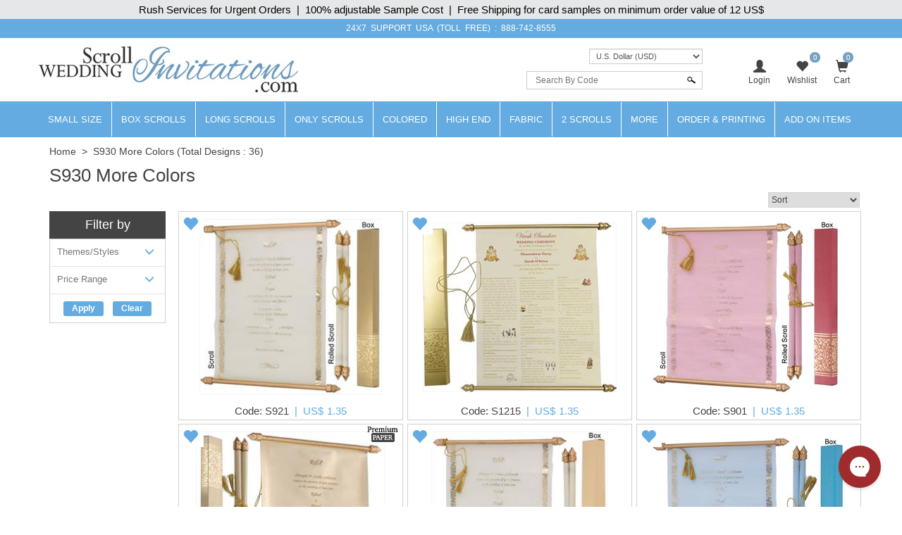

--- FILE ---
content_type: text/html; charset=utf-8
request_url: https://www.scrollweddinginvitations.com/weddingcard.aspx?pagetype=chkallcolor&code=S930&retd=f
body_size: 55882
content:

<!DOCTYPE html>
<html>
<head id="ctl00_Head1"><meta charset="UTF-8" /><title>
	Scroll Wedding Invitations, Scroll Invitations, Wedding Scrolls, Bat and Bar Mitzvah Invitations, Birthday Scrolls, Unique Invitations, Scroll Wedding Cards, Scroll Cards, Wedding Invitations, Farman, Indian Scrolls, Indiantraditional Cards, Scrolls, Unique Invitations, Royal Invitations, Scroll Programs, India
</title><meta name="viewport" content="width=device-width, initial-scale=1.0, maximum-scale=1.0, user-scalable=no" /><link rel="shortcut icon" type="image/x-icon" href="https://d3u33zzulaaffk.cloudfront.net/swi-images/images/favicon.ico" /><link href="https://plus.google.com/103261279804126181954" rel="author" />
    <script src="https://code.jquery.com/jquery-1.12.4.min.js" integrity="sha384-nvAa0+6Qg9clwYCGGPpDQLVpLNn0fRaROjHqs13t4Ggj3Ez50XnGQqc/r8MhnRDZ" crossorigin="anonymous">
    </script>
    <link rel="stylesheet" href="https://maxcdn.bootstrapcdn.com/bootstrap/3.4.0/css/bootstrap.min.css" /><link href="/css/custom-style.css" rel="stylesheet" />

    <script src="https://maxcdn.bootstrapcdn.com/bootstrap/3.4.0/js/bootstrap.min.js"></script>

    <!-- Google Tag Manager -->
<script>(function (w, d, s, l, i) {
        w[l] = w[l] || []; w[l].push({
            'gtm.start':
                new Date().getTime(), event: 'gtm.js'
        }); var f = d.getElementsByTagName(s)[0],
            j = d.createElement(s), dl = l != 'dataLayer' ? '&l=' + l : ''; j.async = true; j.src =
                'https://www.googletagmanager.com/gtm.js?id=' + i + dl; f.parentNode.insertBefore(j, f);
    })(window, document, 'script', 'dataLayer', 'GTM-NLDMQ8S');</script>
<!-- End Google Tag Manager -->

<meta name="Keywords" content="Scroll Wedding Invitations, Scroll Invitations, Wedding Scrolls, Bat and Bar Mitzvah Invitations, Birthday Scrolls, Unique Invitations, Scroll Wedding Cards, Scroll Cards, Wedding Invitations, Farman, Indian Scrolls, Indiantraditional Cards, Scrolls, Unique Invitations, Royal Invitations, Scroll Programs, India" /><meta name="Description" content="Scroll Wedding Invitations, Scroll Invitations, Wedding Scrolls, Bat and Bar Mitzvah Invitations, Birthday Scrolls, Unique Invitations, Scroll Wedding Cards, Scroll Cards, Wedding Invitations, Farman, Indian Scrolls, Indiantraditional Cards, Scrolls, Unique Invitations, Royal Invitations, Scroll Programs, India" /><link id="canonical" rel="canonical" /></head>
<body id="ctl00_iwc_body">  

    <!-- Google Tag Manager (noscript) -->
<noscript><iframe src="https://www.googletagmanager.com/ns.html?id=GTM-NLDMQ8S"
height="0" width="0" style="display:none;visibility:hidden"></iframe></noscript>
<!-- End Google Tag Manager (noscript) -->

    <form name="aspnetForm" method="post" action="./weddingcard.aspx?pagetype=chkallcolor&amp;code=S930&amp;retd=f" onsubmit="javascript:return WebForm_OnSubmit();" id="aspnetForm">
<div>
<input type="hidden" name="__EVENTTARGET" id="__EVENTTARGET" value="" />
<input type="hidden" name="__EVENTARGUMENT" id="__EVENTARGUMENT" value="" />
<input type="hidden" name="__LASTFOCUS" id="__LASTFOCUS" value="" />
<input type="hidden" name="__VIEWSTATE" id="__VIEWSTATE" value="/[base64]/[base64]/[base64]/[base64]/[base64]/[base64]/[base64]/[base64]/[base64]/[base64]/0e6gQbxvew8ESJfaiLIsECfS6kM5qQuJjKg==" />
</div>

<script type="text/javascript">
//<![CDATA[
var theForm = document.forms['aspnetForm'];
if (!theForm) {
    theForm = document.aspnetForm;
}
function __doPostBack(eventTarget, eventArgument) {
    if (!theForm.onsubmit || (theForm.onsubmit() != false)) {
        theForm.__EVENTTARGET.value = eventTarget;
        theForm.__EVENTARGUMENT.value = eventArgument;
        theForm.submit();
    }
}
//]]>
</script>


<script src="/WebResource.axd?d=SI_57BNh2PzC85Aej1BHDJ6LFqM4Y0z2P1rBu-SS4F4pg6V6b38dk9Zg-3No8PK-XSNz08yyBXZPbbN7kG0L9t8bYHrWQ_Z_kpv79ALSqdo1&amp;t=637639129683537338" type="text/javascript"></script>


<script src="/WebResource.axd?d=qwUhCMAvPR6Tbxw42adJ0NEVCt2IFLyrMXpG22YI4Qjx2HU9NseTUy-WPm1IlE8eOmh8r2usaK8ltE1TPTda8GYx302RjYK0j-YGKj6Sd_A1&amp;t=637639129683537338" type="text/javascript"></script>
<script type="text/javascript">
//<![CDATA[
function WebForm_OnSubmit() {
if (typeof(ValidatorOnSubmit) == "function" && ValidatorOnSubmit() == false) return false;
return true;
}
//]]>
</script>

        <div class="iwc_parentdiv">
            <div id="maindLpage" class="mm-page">
                <div id="maindR">
                    <div class="countbar">
                        <span class="christmasl">Rush Services for Urgent Orders&nbsp; |&nbsp; 100% adjustable Sample Cost&nbsp; |&nbsp; Free Shipping for card samples on minimum order value of 12 US$
                        </span>
                    </div>
                    <div class="customHeaderContactbar desktop-view">
                        <div class="container">
                            <span>24x7 SUPPORT</span> USA (TOLL FREE) : <a href='tel:888-742-8555'>888-742-8555</a>                
                        </div>
                    </div>
                    <div class="customHeaderContactbar mobile-view">
                        <div class="container">
                            <div class="iws_phonecontactus">
                                <span>24x7 SUPPORT</span> (Toll Free) <a href='tel:888-742-8555'>888-742-8555</a>
                            </div>
                        </div>
                    </div>
                    <div class="iws_main">
                        <div id="headersectiondiv" class="iwc_headersectiondiv">
                            <div id="header" class="iwc_header container">
                                <div class="iwc_headerlogo">
                                    <a href="/">
                                        <img src="https://d3u33zzulaaffk.cloudfront.net/swi-images/images/logo.jpg" alt="Scroll Wedding Invitation" title="Scroll Wedding Invitation" border="0" />
                                    </a>
                                </div>
                                <div class="iwc_basketlist">
                                    <ul>
                                        <li id="ctl00_liLogin">
                                            <a href="javascript:void(0);" data-toggle="modal" data-target="#loginModal">
                                                <i class="glyphicon glyphicon-user"></i><span>Login</span></a>
                                        </li>
                                        
                                        <li>
                                            <a href="/wishlist.aspx">
                                                <i class="glyphicon glyphicon-heart"></i>
                                                <span id="lblwishlistcount" class="cartcount">0</span>
                                                <span>Wishlist</span>
                                            </a>
                                        </li>
                                        <li class="shopping-bag">
                                            <a href="../SampleCart.aspx">
                                                <i id="ctl00_icPulse" class="glyphicon glyphicon-shopping-cart"></i>
                                                <span>Cart</span>
                                                <span id="ctl00_lblcartitem" class="cartcount">0</span>
                                                <span class="amountblock" style="display: none;">Amount: 
                                                    <span id="ctl00_lbltotal">0</span>
                                                    
                                                </span>
                                            </a>
                                            
                                        </li>
                                        <li>
                                            
                                        </li>
                                    </ul>
                                </div>
                                <div>
                                    
                                    <!-- Modal -->
                                    <div class="modal fade" id="loginModal" role="dialog">
                                        <div class="modal-dialog modal-login">
                                            <!-- Modal content-->
                                            <div class="modal-content">
                                                <div id="modelLogin">
                                                    <div class="modal-header">
                                                        <div class="avatar"><i class="glyphicon glyphicon-user"></i></div>
                                                        <button type="button" class="close" data-dismiss="modal">&times;</button>
                                                        <h4 class="modal-title">LOGIN TO MY ACCOUNT</h4>
                                                    </div>
                                                    <!-- Modal Body -->
                                                    <div class="modal-body">
                                                        <div class="form-group">
                                                            <input name="ctl00$txtEmailLogin" type="text" id="ctl00_txtEmailLogin" class="form-control" placeholder="Enter Email" />
                                                            <span id="ctl00_rfvEmailLogin" style="color:Red;display:none;">Enter Existing Email ID.</span>
                                                            <span id="ctl00_regexEmail" style="color:Red;display:none;">Invalid email.</span>
                                                        </div>
                                                        <div class="form-group">
                                                            <input name="ctl00$txtPasswordLogin" type="password" id="ctl00_txtPasswordLogin" class="form-control" placeholder="Enter Password" />
                                                            <span id="ctl00_rfvPasswordLogin" style="color:Red;display:none;">Please Enter Password.</span>
                                                        </div>
                                                        <input type="submit" name="ctl00$btnSubmit" value="Login and Continue" onclick="javascript:WebForm_DoPostBackWithOptions(new WebForm_PostBackOptions(&quot;ctl00$btnSubmit&quot;, &quot;&quot;, true, &quot;vgLogin&quot;, &quot;&quot;, false, false))" id="ctl00_btnSubmit" class="btn btn-danger btn-block" />
                                                        <div class="clearfix"></div>
                                                    </div>
                                                    <div class="modal-footer">
                                                        <a href="forgotpassword.aspx">FORGOT PASSWORD</a>
                                                        <p>
                                                            New to scrollweddinginvitations.com?
                                                            <a href="javascript:void(0);" id="aAccount">Create a new account</a>
                                                        </p>
                                                    </div>
                                                </div>
                                                <div id="modelRegister" style="display: none;">
                                                    <div class="modal-header">
                                                        <div class="avatar"><i class="glyphicon glyphicon-user"></i></div>
                                                        <button type="button" class="close" data-dismiss="modal">&times;</button>
                                                        <h4 class="modal-title">CREATE A NEW ACCOUNT</h4>
                                                    </div>
                                                    <!-- Modal Body -->
                                                    <div class="modal-body">
                                                        <div class="form-group">
                                                            <input name="ctl00$txtEmailRegister" type="text" id="ctl00_txtEmailRegister" class="form-control" placeholder="Enter Email" />
                                                            <span id="ctl00_rfvEmailRegister" style="color:Red;display:none;">Enter New User Email Id.</span>
                                                            <span id="ctl00_regexEmailRegister" style="color:Red;display:none;">Invalid email.</span>
                                                        </div>
                                                        <div class="form-group">
                                                            <input name="ctl00$txtPasswordRegister" type="password" id="ctl00_txtPasswordRegister" class="form-control" placeholder="Enter Password" />
                                                            <span id="ctl00_rfvPasswordRegister" style="color:Red;display:none;">Enter User Password.</span>
                                                        </div>
                                                        <div class="form-group">
                                                            <input name="ctl00$txtConfirmPasswordRegister" type="password" id="ctl00_txtConfirmPasswordRegister" class="form-control" placeholder="Re-Enter Password" />
                                                            <span id="ctl00_rfvConfirmPasswordRegister" style="color:Red;display:none;">Enter Confirm Password.</span>
                                                            <span id="ctl00_cmpPassword" style="color:Red;display:none;">Passwords don't match</span>
                                                        </div>
                                                        <div class="form-group">                                                            
                                                            <div class="g-recaptcha" data-sitekey="6LcKnNoUAAAAADmOkIKV4NGI_d5YBFWh1-btbBto"></div>
                                                        </div>
                                                        <input type="submit" name="ctl00$btnRegister" value="Sign Up and Continue" onclick="javascript:WebForm_DoPostBackWithOptions(new WebForm_PostBackOptions(&quot;ctl00$btnRegister&quot;, &quot;&quot;, true, &quot;vgRegister&quot;, &quot;&quot;, false, false))" id="ctl00_btnRegister" class="btn btn-danger btn-block" />
                                                        <div class="clearfix"></div>
                                                    </div>
                                                    <div class="modal-footer">
                                                        <p>Already have an account?? <a href="javascript:void(0);" id="aLogin">Login</a></p>
                                                    </div>
                                                </div>
                                            </div>
                                        </div>
                                    </div>
                                </div>
                                <div class="iwcsearchbox">
                                    <div class="iws_currencyselecter">
                                        <div class="iws_currencyoptions">
                                            <select name="ctl00$ddlcurrencyM" onchange="javascript:setTimeout(&#39;__doPostBack(\&#39;ctl00$ddlcurrencyM\&#39;,\&#39;\&#39;)&#39;, 0)" id="ctl00_ddlcurrencyM" class="form-control">
	<option selected="selected" value="US$,1">U.S. Dollar (USD)</option>
	<option value="CA$,1.37">Canadian Dollar (CAD)</option>
	<option value="GBP,0.73">Pound Sterling (GBP)</option>
	<option value="EUR,0.85">Euro (EUR)</option>
	<option value="AU$,1.46">Australian Dollar (AUD)</option>
	<option value="MUR,45.91">Mauritian Rupee (MUR)</option>
	<option value="SEK,8.95">Swedish Krona (SEK)</option>
	<option value="HKD,7.8">Hong Kong Dollar (HKD)</option>
	<option value="JPY,155.72">Japanese Yen (JPY)</option>
	<option value="MYR,4.01">Malaysian Ringgit (MYR)</option>
	<option value="NOK,9.77">Norwegian Krone (NOK)</option>
	<option value="NZD,1.68">New Zealand Dollar (NZD)</option>
	<option value="PHP,58.97">Philippine Peso (PHP)</option>
	<option value="SGD,1.27">Singapore Dollar (SGD)</option>
	<option value="CHF,0.78">Swiss Franc (CHF)</option>
	<option value="TWD,31.39">Taiwan New Dollar (TWD)</option>
	<option value="THB,31.22">Thai Baht (THB)</option>
	<option value="PLN,3.56">Polish Zloty (PLN)</option>
	<option value="FJD,2.25">Fijian Dollar (FJD)</option>
	<option value="TTD,6.74">Trinidadian Dollar (TTD)</option>
	<option value="INR,91.68">Indian Rupee (INR)</option>

</select>
                                        </div>
                                    </div>
                                    <div id="ctl00_pnlSearch" class="iwc_headersearch" onkeypress="javascript:return WebForm_FireDefaultButton(event, &#39;ctl00_imgbtnSearch&#39;)">
	
                                        <div class="iwcsearchboxinner">
                                            <input name="ctl00$txtSearchByCode" type="text" id="ctl00_txtSearchByCode" placeholder="Search By Code" />
                                            <input type="submit" name="ctl00$imgbtnSearch" value="" id="ctl00_imgbtnSearch" class="btn btn-default" />
                                        </div>
                                        <div id="ctl00_ValidationSummary1" style="color:Red;display:none;">

	</div>
                                        <span id="ctl00_rfvSearchByCode" style="color:Red;font-weight:bold;display:none;"></span>
                                    
</div>
                                </div>
                                <div class="clear"></div>
                            </div>
                            <div class="main_nav">
                                
<nav class="navbar navbar-inverse customnav">
    <div class="container">
        <div class="navbar-header">
            <button class="navbar-toggle collapsed" type="button" data-toggle="slide-collapse" data-target="#navbar" aria-expanded="false">
                <span class="sr-only">Toggle navigation</span>
                <span class="icon-bar"></span>
                <span class="icon-bar"></span>
                <span class="icon-bar"></span>
            </button>
        </div>
        <div id="navbar" class="collapse navbar-collapse">
            <ul class="nav navbar-nav">
                <li itemprop="name"><a itemprop="url" href="../Small-Size-Scroll-Wedding-invitations.html" title="Small Size Scrolls">Small Size</a></li>
                <li itemprop="name"><a itemprop="url" href="../Box-Scroll-Cards.html" title="Box Scrolls">Box Scrolls</a></li>
                <li itemprop="name"><a itemprop="url" href="../Long-Scrolls.html" title="Long-Scrolls">Long Scrolls</a></li>
                <li itemprop="name"><a itemprop="url" href="../Scrolls-only.html" title="Only Scrolls">Only Scrolls</a></li>
                <li itemprop="name"><a itemprop="url" href="../Colored-Scrolls.html" title="Colored Scrolls">Colored</a></li>
                <li itemprop="name"><a itemprop="url" href="../High-end-Scrolls.html" title="High End Scrolls">High End</a> </li>
                <li itemprop="name"><a itemprop="url" href="../Fabric-Scrolls.html" title="Fabric Scrolls">Fabric</a> </li>
                <li itemprop="name"><a itemprop="url" href="../Invitations-with-2-scrolls.html" title="2 Scrolls">2 Scrolls</a></li>
                <li class="dropdown"><a href="#" class="dropdown-toggle">More</a>
                    <ul class="dropdown-menu">
                        <li itemprop="name"><a itemprop="url" href="../Wooden-Scrolls.html" title="RSVP Cards">Wooden Scrolls</a></li>
                        <li itemprop="name"><a itemprop="url" href="../Scroll-Invitations.html" title="Scroll Invitations">All Scrolls</a></li>
                    </ul>
                </li>
                <li class="dropdown">
                    <a href="../OrderPrinting.aspx" class="dropdown-toggle">Order & Printing</a>
                    <ul class="dropdown-menu">
                        <li itemprop="name"><a itemprop="url" href="../HowToOrder.aspx" title="How To Make Bulk Order">How To Make Bulk Order</a> </li>
                        <li itemprop="name"><a itemprop="url" href="../CalculateBulkOrder.aspx" title="Calculate Bulk Order Cost">Calculate Bulk Order Cost</a> </li>
                        <li itemprop="name"><a itemprop="url" href="../Invitation-Wording-Templates-Logos-Symbols-Dividers.html" title="Invitation Wording Templates">Invitation Wording Templates</a> </li>
                        <li itemprop="name"><a itemprop="url" href="../Invitation-Wording-Templates-Logos-Symbols-Dividers.html#Symbols" title="Logos, Symbols & Dividers">Logos, Symbols & Dividers</a></li>
                        <li itemprop="name"><a itemprop="url" href="../Invitation-Wording-Templates-Logos-Symbols-Dividers.html#Fonts" title="Fonts">Fonts</a></li>
                        
                        <li itemprop="name"><a itemprop="url" href="../PrintingServices.aspx" title="Types of Printing">Types of Printing</a> </li>
                        <li itemprop="name"><a itemprop="url" href="../Lasercutting.aspx" title="Laser Cutting">Laser Cutting</a> </li>
                        <li itemprop="name"><a itemprop="url" href="../GuestNameAddresses.aspx#option1" title="Guest Name Printing">Guest Name Printing</a> </li>
                        <li itemprop="name"><a itemprop="url" href="../GuestNameAddresses.aspx#option2" title="Guest Name Address Labels">Guest Name Address Labels</a> </li>
                        <li itemprop="name"><a itemprop="url" href="../Indian-Language-Translation-Services.html" title="Indian Language Translation Services">Indian Language Translation Services</a></li>
                    </ul>
                </li>
                <li class="dropdown">
                    <a href="../AddOn-Items.aspx" class="dropdown-toggle">Add On Items</a>
                    <ul class="dropdown-menu">
                        <li itemprop="name"><a itemprop="url" href="../RSVP.html" title="RSVP Cards">RSVP Cards</a></li>
                        <li itemprop="name"><a itemprop="url" href="../Thank-You-Card.html" title="Thank You Cards">Thank You Cards</a></li>
                        <li itemprop="name"><a itemprop="url" href="../Wedding-Cake-Sweet-boxes.html" title="Wedding Cake & Sweet Boxes">Cake & Sweet Boxes</a></li>
                        <li itemprop="name"><a itemprop="url" href="../TableCard.html" title="Table Cards">Table Cards</a></li>
                        <li itemprop="name"><a itemprop="url" href="../Program-Book.html" title="Program Book">Program Book</a></li>
                        <li itemprop="name"><a itemprop="url" href="../Menu-Card.html" title="Menu Cards">Menu Cards</a></li>
                        <li itemprop="name"><a itemprop="url" href="../CarryBag.html" title="Carry Bag">Carry Bag</a> </li>
                        <li itemprop="name"><a itemprop="url" href="../Money-Envelopes.html" title="Money Envelopes">Money Envelopes</a> </li>
                        <li itemprop="name"><a itemprop="url" href="../Envelope-Seals.html" title="Envelope Seal">Envelope Seal</a></li>
                        <li itemprop="name"><a itemprop="url" href="../Save-The-Date-Cards.html" title="Save The Date Card">Save The Date Card</a></li>
                        <li itemprop="name"><a itemprop="url" href="../Die-Casted-Symbols.html" title="Die-Casted Symbols">Die-Casted Symbols</a> </li>
                    </ul>
                </li>
                <li class="language-block">CURRENCY</li>
            </ul>
        </div>
        <div class="menu-overlay"></div>
    </div>
</nav>

                            </div>
                            <div class="clear"></div>
                        </div>
                        <div id="bodysectiondiv" class="container iwc_bodysectiondiv">
                            <div id="main_content">
                                <div class="mainbredcrumb">
                                    <a class='bredcrum' href='http://www.scrollweddinginvitations.com'>Home</a>&nbsp;&nbsp;>&nbsp;&nbsp;<a>S930 More Colors</a>
                                    <span id="lbltotalnocard" class="headingcategorydatalist"> (Total Designs : 36)</span>
                                    <div class="clear"></div>
                                </div>
                                
    <div class="row">
        <div class="col-md-12">
            <h1>
                <span id="ctl00_ContentPlaceHolder1_lblHeading">S930 More Colors</span></h1>
                <div class="sortbyoption">
                <p id="ctl00_ContentPlaceHolder1_btnshowFilter" onclick="OpenMobileFilter();" class="pnewFilter">Show Filter</p>
                <select name="ctl00$ContentPlaceHolder1$ddlSortBy" onchange="javascript:setTimeout(&#39;__doPostBack(\&#39;ctl00$ContentPlaceHolder1$ddlSortBy\&#39;,\&#39;\&#39;)&#39;, 0)" id="ctl00_ContentPlaceHolder1_ddlSortBy" class="cssDropDown">
	<option selected="selected" value="0">Sort</option>
	<option value="ASC">Price - Low To High</option>
	<option value="DESC">Price - High To Low</option>
	<option value="Sale">Sale Cards</option>

</select>
                
                
                <div class="clear"></div>
            </div>
            <div class="mobilefilterNew"></div>
            <div class="clear"></div>
        </div>
        
        <div id="ctl00_ContentPlaceHolder1_dvFilterBy" class="custom-left-sidebar col-md-2">
            <h3 class="custom-filterHeader">Filter by</h3>
            <div id="ctl00_ContentPlaceHolder1_Search" class="FilterBox">
                <div id="ctl00_ContentPlaceHolder1_divPanelContent">
                    <div id="MobileFilterOuter" class="mobilemenu-outer" onclick="CloseMobileFilter();"></div>
                    <div id="MobileFilter" class="mobile-filter-Inner">
                        <div class="myMobFilter">
                            <div class="closebtn" onclick=" CloseMobileFilter();">
                                <i class="pointer">x</i>
                            </div>
                            <div class="login-container">
                                <div class="user"><a href="/">Filter</a></div>
                            </div>
                            <div class="Mobile-Filter-Container">
                                <div class="m-b-40 overflowhdn">
                                    
                                    <div id="ctl00_ContentPlaceHolder1_ThemeStyle">
                                        <div id="pnlThemeStyle">
	
                                            <div class="filter-container">
                                                <div class="dropdown" onclick="mobfilter(this);">
                                                    Themes/Styles
                                                    <i class="glyphicon glyphicon-menu-down collepsebtn"></i>
                                                    <span id="lblFilterAppliedThemeStyle" class="FilterAppliedLable"></span>
                                                </div>
                                                <div class="list-data">
                                                    <span class="hideChk">
                                                        <input id="ctl00_ContentPlaceHolder1_chkAllStyle" type="checkbox" name="ctl00$ContentPlaceHolder1$chkAllStyle" /></span>
                                                    <div class="list list-unstyled">
                                                        <table id="chkFilterthemeStyle" border="0">
		<tr>
			<td><input id="chkFilterthemeStyle_0" type="checkbox" name="ctl00$ContentPlaceHolder1$chkFilterthemeStyle$chkFilterthemeStyle_0" /><label for="chkFilterthemeStyle_0">Beach</label></td>
		</tr><tr>
			<td><input id="chkFilterthemeStyle_1" type="checkbox" name="ctl00$ContentPlaceHolder1$chkFilterthemeStyle$chkFilterthemeStyle_1" /><label for="chkFilterthemeStyle_1">Bismillah</label></td>
		</tr><tr>
			<td><input id="chkFilterthemeStyle_2" type="checkbox" name="ctl00$ContentPlaceHolder1$chkFilterthemeStyle$chkFilterthemeStyle_2" /><label for="chkFilterthemeStyle_2">Boarding Pass</label></td>
		</tr><tr>
			<td><input id="chkFilterthemeStyle_3" type="checkbox" name="ctl00$ContentPlaceHolder1$chkFilterthemeStyle$chkFilterthemeStyle_3" /><label for="chkFilterthemeStyle_3">Bride</label></td>
		</tr><tr>
			<td><input id="chkFilterthemeStyle_4" type="checkbox" name="ctl00$ContentPlaceHolder1$chkFilterthemeStyle$chkFilterthemeStyle_4" /><label for="chkFilterthemeStyle_4">Bride-Groom</label></td>
		</tr><tr>
			<td><input id="chkFilterthemeStyle_5" type="checkbox" name="ctl00$ContentPlaceHolder1$chkFilterthemeStyle$chkFilterthemeStyle_5" /><label for="chkFilterthemeStyle_5">Bright Color</label></td>
		</tr><tr>
			<td><input id="chkFilterthemeStyle_6" type="checkbox" name="ctl00$ContentPlaceHolder1$chkFilterthemeStyle$chkFilterthemeStyle_6" /><label for="chkFilterthemeStyle_6">Broach</label></td>
		</tr><tr>
			<td><input id="chkFilterthemeStyle_7" type="checkbox" name="ctl00$ContentPlaceHolder1$chkFilterthemeStyle$chkFilterthemeStyle_7" /><label for="chkFilterthemeStyle_7">Box</label></td>
		</tr><tr>
			<td><input id="chkFilterthemeStyle_8" type="checkbox" name="ctl00$ContentPlaceHolder1$chkFilterthemeStyle$chkFilterthemeStyle_8" /><label for="chkFilterthemeStyle_8">Painting</label></td>
		</tr><tr>
			<td><input id="chkFilterthemeStyle_9" type="checkbox" name="ctl00$ContentPlaceHolder1$chkFilterthemeStyle$chkFilterthemeStyle_9" /><label for="chkFilterthemeStyle_9">Damask</label></td>
		</tr><tr>
			<td><input id="chkFilterthemeStyle_10" type="checkbox" name="ctl00$ContentPlaceHolder1$chkFilterthemeStyle$chkFilterthemeStyle_10" /><label for="chkFilterthemeStyle_10">Doli</label></td>
		</tr><tr>
			<td><input id="chkFilterthemeStyle_11" type="checkbox" name="ctl00$ContentPlaceHolder1$chkFilterthemeStyle$chkFilterthemeStyle_11" /><label for="chkFilterthemeStyle_11">Door-Open Style</label></td>
		</tr><tr>
			<td><input id="chkFilterthemeStyle_12" type="checkbox" name="ctl00$ContentPlaceHolder1$chkFilterthemeStyle$chkFilterthemeStyle_12" /><label for="chkFilterthemeStyle_12">E-Anniversary</label></td>
		</tr><tr>
			<td><input id="chkFilterthemeStyle_13" type="checkbox" name="ctl00$ContentPlaceHolder1$chkFilterthemeStyle$chkFilterthemeStyle_13" /><label for="chkFilterthemeStyle_13">E-Birthday</label></td>
		</tr><tr>
			<td><input id="chkFilterthemeStyle_14" type="checkbox" name="ctl00$ContentPlaceHolder1$chkFilterthemeStyle$chkFilterthemeStyle_14" /><label for="chkFilterthemeStyle_14">E-Engagement</label></td>
		</tr><tr>
			<td><input id="chkFilterthemeStyle_15" type="checkbox" name="ctl00$ContentPlaceHolder1$chkFilterthemeStyle$chkFilterthemeStyle_15" /><label for="chkFilterthemeStyle_15">E-Housewarming</label></td>
		</tr><tr>
			<td><input id="chkFilterthemeStyle_16" type="checkbox" name="ctl00$ContentPlaceHolder1$chkFilterthemeStyle$chkFilterthemeStyle_16" /><label for="chkFilterthemeStyle_16">Elephant</label></td>
		</tr><tr>
			<td><input id="chkFilterthemeStyle_17" type="checkbox" name="ctl00$ContentPlaceHolder1$chkFilterthemeStyle$chkFilterthemeStyle_17" /><label for="chkFilterthemeStyle_17">E-Save the Date</label></td>
		</tr><tr>
			<td><input id="chkFilterthemeStyle_18" type="checkbox" name="ctl00$ContentPlaceHolder1$chkFilterthemeStyle$chkFilterthemeStyle_18" /><label for="chkFilterthemeStyle_18">E-Thank You</label></td>
		</tr><tr>
			<td><input id="chkFilterthemeStyle_19" type="checkbox" name="ctl00$ContentPlaceHolder1$chkFilterthemeStyle$chkFilterthemeStyle_19" /><label for="chkFilterthemeStyle_19">E-Wedding Card</label></td>
		</tr><tr>
			<td><input id="chkFilterthemeStyle_20" type="checkbox" name="ctl00$ContentPlaceHolder1$chkFilterthemeStyle$chkFilterthemeStyle_20" /><label for="chkFilterthemeStyle_20">E-Wedding</label></td>
		</tr><tr>
			<td><input id="chkFilterthemeStyle_21" type="checkbox" name="ctl00$ContentPlaceHolder1$chkFilterthemeStyle$chkFilterthemeStyle_21" /><label for="chkFilterthemeStyle_21">Fabric</label></td>
		</tr><tr>
			<td><input id="chkFilterthemeStyle_22" type="checkbox" name="ctl00$ContentPlaceHolder1$chkFilterthemeStyle$chkFilterthemeStyle_22" /><label for="chkFilterthemeStyle_22">Fan Shaped</label></td>
		</tr><tr>
			<td><input id="chkFilterthemeStyle_23" type="checkbox" name="ctl00$ContentPlaceHolder1$chkFilterthemeStyle$chkFilterthemeStyle_23" /><label for="chkFilterthemeStyle_23">Floral</label></td>
		</tr><tr>
			<td><input id="chkFilterthemeStyle_24" type="checkbox" name="ctl00$ContentPlaceHolder1$chkFilterthemeStyle$chkFilterthemeStyle_24" /><label for="chkFilterthemeStyle_24">Foil</label></td>
		</tr><tr>
			<td><input id="chkFilterthemeStyle_25" type="checkbox" name="ctl00$ContentPlaceHolder1$chkFilterthemeStyle$chkFilterthemeStyle_25" /><label for="chkFilterthemeStyle_25">Groom</label></td>
		</tr><tr>
			<td><input id="chkFilterthemeStyle_26" type="checkbox" name="ctl00$ContentPlaceHolder1$chkFilterthemeStyle$chkFilterthemeStyle_26" /><label for="chkFilterthemeStyle_26">Handmade</label></td>
		</tr><tr>
			<td><input id="chkFilterthemeStyle_27" type="checkbox" name="ctl00$ContentPlaceHolder1$chkFilterthemeStyle$chkFilterthemeStyle_27" /><label for="chkFilterthemeStyle_27">Jaipur</label></td>
		</tr><tr>
			<td><input id="chkFilterthemeStyle_28" type="checkbox" name="ctl00$ContentPlaceHolder1$chkFilterthemeStyle$chkFilterthemeStyle_28" /><label for="chkFilterthemeStyle_28">Laser Cut</label></td>
		</tr><tr>
			<td><input id="chkFilterthemeStyle_29" type="checkbox" name="ctl00$ContentPlaceHolder1$chkFilterthemeStyle$chkFilterthemeStyle_29" /><label for="chkFilterthemeStyle_29">Laser Cut Paste Up</label></td>
		</tr><tr>
			<td><input id="chkFilterthemeStyle_30" type="checkbox" name="ctl00$ContentPlaceHolder1$chkFilterthemeStyle$chkFilterthemeStyle_30" /><label for="chkFilterthemeStyle_30">Letterpress</label></td>
		</tr><tr>
			<td><input id="chkFilterthemeStyle_31" type="checkbox" name="ctl00$ContentPlaceHolder1$chkFilterthemeStyle$chkFilterthemeStyle_31" /><label for="chkFilterthemeStyle_31">Light Weight</label></td>
		</tr><tr>
			<td><input id="chkFilterthemeStyle_32" type="checkbox" name="ctl00$ContentPlaceHolder1$chkFilterthemeStyle$chkFilterthemeStyle_32" /><label for="chkFilterthemeStyle_32">Lotus</label></td>
		</tr><tr>
			<td><input id="chkFilterthemeStyle_33" type="checkbox" name="ctl00$ContentPlaceHolder1$chkFilterthemeStyle$chkFilterthemeStyle_33" /><label for="chkFilterthemeStyle_33">Masquerade</label></td>
		</tr><tr>
			<td><input id="chkFilterthemeStyle_34" type="checkbox" name="ctl00$ContentPlaceHolder1$chkFilterthemeStyle$chkFilterthemeStyle_34" /><label for="chkFilterthemeStyle_34">Multicolor Offset</label></td>
		</tr><tr>
			<td><input id="chkFilterthemeStyle_35" type="checkbox" name="ctl00$ContentPlaceHolder1$chkFilterthemeStyle$chkFilterthemeStyle_35" /><label for="chkFilterthemeStyle_35">Odd Shape</label></td>
		</tr><tr>
			<td><input id="chkFilterthemeStyle_36" type="checkbox" name="ctl00$ContentPlaceHolder1$chkFilterthemeStyle$chkFilterthemeStyle_36" /><label for="chkFilterthemeStyle_36">Paisley</label></td>
		</tr><tr>
			<td><input id="chkFilterthemeStyle_37" type="checkbox" name="ctl00$ContentPlaceHolder1$chkFilterthemeStyle$chkFilterthemeStyle_37" /><label for="chkFilterthemeStyle_37">Palace</label></td>
		</tr><tr>
			<td><input id="chkFilterthemeStyle_38" type="checkbox" name="ctl00$ContentPlaceHolder1$chkFilterthemeStyle$chkFilterthemeStyle_38" /><label for="chkFilterthemeStyle_38">Peacock</label></td>
		</tr><tr>
			<td><input id="chkFilterthemeStyle_39" type="checkbox" name="ctl00$ContentPlaceHolder1$chkFilterthemeStyle$chkFilterthemeStyle_39" /><label for="chkFilterthemeStyle_39">Plexi Glass</label></td>
		</tr><tr>
			<td><input id="chkFilterthemeStyle_40" type="checkbox" name="ctl00$ContentPlaceHolder1$chkFilterthemeStyle$chkFilterthemeStyle_40" /><label for="chkFilterthemeStyle_40">Pocket</label></td>
		</tr><tr>
			<td><input id="chkFilterthemeStyle_41" type="checkbox" name="ctl00$ContentPlaceHolder1$chkFilterthemeStyle$chkFilterthemeStyle_41" /><label for="chkFilterthemeStyle_41">Pocketfold</label></td>
		</tr><tr>
			<td><input id="chkFilterthemeStyle_42" type="checkbox" name="ctl00$ContentPlaceHolder1$chkFilterthemeStyle$chkFilterthemeStyle_42" /><label for="chkFilterthemeStyle_42">Radha Krishan</label></td>
		</tr><tr>
			<td><input id="chkFilterthemeStyle_43" type="checkbox" name="ctl00$ContentPlaceHolder1$chkFilterthemeStyle$chkFilterthemeStyle_43" /><label for="chkFilterthemeStyle_43">Ribbon & Multi-layer</label></td>
		</tr><tr>
			<td><input id="chkFilterthemeStyle_44" type="checkbox" name="ctl00$ContentPlaceHolder1$chkFilterthemeStyle$chkFilterthemeStyle_44" /><label for="chkFilterthemeStyle_44">Rose</label></td>
		</tr><tr>
			<td><input id="chkFilterthemeStyle_45" type="checkbox" name="ctl00$ContentPlaceHolder1$chkFilterthemeStyle$chkFilterthemeStyle_45" /><label for="chkFilterthemeStyle_45">Shimmery Paper</label></td>
		</tr><tr>
			<td><input id="chkFilterthemeStyle_46" type="checkbox" name="ctl00$ContentPlaceHolder1$chkFilterthemeStyle$chkFilterthemeStyle_46" /><label for="chkFilterthemeStyle_46">Shreenathji</label></td>
		</tr><tr>
			<td><input id="chkFilterthemeStyle_47" type="checkbox" name="ctl00$ContentPlaceHolder1$chkFilterthemeStyle$chkFilterthemeStyle_47" /><label for="chkFilterthemeStyle_47">Single Sheet</label></td>
		</tr><tr>
			<td><input id="chkFilterthemeStyle_48" type="checkbox" name="ctl00$ContentPlaceHolder1$chkFilterthemeStyle$chkFilterthemeStyle_48" /><label for="chkFilterthemeStyle_48">Small Size</label></td>
		</tr><tr>
			<td><input id="chkFilterthemeStyle_49" type="checkbox" name="ctl00$ContentPlaceHolder1$chkFilterthemeStyle$chkFilterthemeStyle_49" /><label for="chkFilterthemeStyle_49">Thick</label></td>
		</tr><tr>
			<td><input id="chkFilterthemeStyle_50" type="checkbox" name="ctl00$ContentPlaceHolder1$chkFilterthemeStyle$chkFilterthemeStyle_50" /><label for="chkFilterthemeStyle_50">Tree of Life</label></td>
		</tr><tr>
			<td><input id="chkFilterthemeStyle_51" type="checkbox" name="ctl00$ContentPlaceHolder1$chkFilterthemeStyle$chkFilterthemeStyle_51" /><label for="chkFilterthemeStyle_51">Tulip</label></td>
		</tr>
	</table>
                                                    </div>
                                                </div>
                                            </div>
                                        
</div>
                                        
                                        
                                    </div>
                                    <div id="ctl00_ContentPlaceHolder1_pnlPriceRange" class="filter-container">
                                        <div class="dropdown" onclick="mobfilter(this);">
                                            Price Range
                                            <i class="glyphicon glyphicon-menu-down collepsebtn"></i>
                                            <span id="ctl00_ContentPlaceHolder1_lblPriceRange" class="FilterAppliedLable"></span>
                                        </div>
                                        <div class="list-data">
                                            <div class="col90 margin_center">
                                                <div class="col20 floatleft Main_h2 lineheight25px">From</div>
                                                <div class="col30 floatleft">
                                                    <select name="ctl00$ContentPlaceHolder1$ddlminprice" id="ctl00_ContentPlaceHolder1_ddlminprice" class="cssDropDown setWidthDDl" class="amount1 col80 iwsTextSmall" onchange="javascript:IsMaxPriceLessThanMin();">
	<option selected="selected" value=".10">0.1 US$</option>
	<option value=".5">0.5 US$</option>
	<option value="1">1 US$</option>
	<option value="1.5">1.5 US$</option>
	<option value="2">2 US$</option>
	<option value="2.5">2.5 US$</option>
	<option value="3">3 US$</option>
	<option value="3.5">3.5 US$</option>
	<option value="4">4 US$</option>
	<option value="5">5 US$</option>
	<option value="6">6 US$</option>
	<option value="7">7 US$</option>
	<option value="8">8 US$</option>
	<option value="9">9 US$</option>
	<option value="10">10 US$</option>
	<option value="11">11 US$</option>
	<option value="25">25 US$</option>

</select>
                                                </div>
                                                <div class="col20 center floatleft Main_h2 lineheight25px">To</div>
                                                <div class="col30 floatleft">
                                                    <select name="ctl00$ContentPlaceHolder1$ddlmaxprice" id="ctl00_ContentPlaceHolder1_ddlmaxprice" class="cssDropDown setWidthDDl" class="amount1 col80 iwsTextSmall" onchange="javascript:IsMaxPriceLessThanMin();">
	<option value=".5">0.5 US$</option>
	<option value="1">1 US$</option>
	<option value="1.5">1.5 US$</option>
	<option value="2">2 US$</option>
	<option value="2.5">2.5 US$</option>
	<option value="3">3 US$</option>
	<option value="3.5">3.5 US$</option>
	<option value="4">4 US$</option>
	<option value="5">5 US$</option>
	<option value="6">6 US$</option>
	<option value="7">7 US$</option>
	<option value="8">8 US$</option>
	<option value="9">9 US$</option>
	<option value="10">10 US$</option>
	<option value="11">11 US$</option>
	<option value="12">12 US$</option>
	<option value="25">25 US$</option>
	<option value="50">50 US$</option>
	<option value="100">100 US$</option>
	<option value="125">125 US$</option>
	<option selected="selected" value="150">150 US$</option>

</select>
                                                </div>
                                                <div class="clear"></div>
                                            </div>
                                        </div>
                                    </div>
                                    
                                    
                                    
                                    
                                </div>
                            </div>
                            <div class="applynowbt">
                                <a onclick="CloseMobileFilter();" id="ctl00_ContentPlaceHolder1_cmdApplyFilter" href="javascript:__doPostBack(&#39;ctl00$ContentPlaceHolder1$cmdApplyFilter&#39;,&#39;&#39;)">
                                   Apply
                                </a>
                                <a id="ctl00_ContentPlaceHolder1_cmdClearFilter" href="javascript:__doPostBack(&#39;ctl00$ContentPlaceHolder1$cmdClearFilter&#39;,&#39;&#39;)">
                                    Clear
                                </a>
                            </div>
                        </div>
                    </div>
                </div>
            </div>
            
        </div>
        <div class="col-md-10">
            <div id="rptProductItems" class="catlog-pro-container row" style="min-height:500px;">
                <div class="col-md-4 col-sm-6"><div id="ProductItems" class="ProductItems">
                                <div class="ProductItemDetails">
                                    <div class="ProductImage">
                                        <a href='S921.html' id='aImgCatS921' class="hlnk">
                                            <img id='imgCat_S921' border="0" alt="loading.." title="" src="images/loading.gif" class="lazyload"
                                                data-src='https://d3u33zzulaaffk.cloudfront.net/Product-Medium/S921.jpg' />
                                        </a>
                                    </div>
                                    <a href='/S921.html' class="viewdetail">View Detail</a>
                                    <div class="ProductDetailedView">
                                        <ul>
                                            <li class='zoom' zoom_code='S921'>
                                                <a title='Zoom Code: S921'><i class="glyphicon glyphicon-zoom-in"></i>Zoom</a>
                                            </li><li id="lnkYoutube1" style="display: inline-block" title="Click to watch video on youtube" ytubedata='https://www.youtube.com/watch?v=ljg41xFiNNA' class="youtube-icon1" video_code='S921'>
                                                <a href="javascript:void(0);"><i class="glyphicon glyphicon-play-circle"></i>Video</a>
                                            </li><li class="compare">
                                                <input type="checkbox" id='cbCompare_S921' compare_data="S921"
                                                    dataimage='https://d3u33zzulaaffk.cloudfront.net/Product-Medium/S921.jpg' class="comparecheck"value="Compare" title="Compare" />
                                                <span><i class="glyphicon glyphicon-retweet"></i> Compare</span>
                                            </li><li style='display: none'>
                                                <a id="lnkmorecolor" href="weddingcard.aspx?pagetype=chkallcolor&code=S921&retd=f" class="more-icon" style="display: inline-block" title="The design is available in different colors."><i class="glyphicon glyphicon-th"></i> Colors</a>
                                            </li>
                                        </ul>
                                    </div>
                                    <div class="ProductClStock" style="display: none;"></div>
                                    <div class="ProductCodeAndPrice">
                                        <div class="procodebox">
                                            <span>Code:</span>
                                            <span id="lblcodename">S921</span>
                                            <span class="price-box">
                                                <span style="display: inline">
                                                    <span class="graytxt">&nbsp;| &nbsp;US$<span id="lblDiscountPrice"></span></span><span id="lblPrice">1.35</span></span><span style="display: none">
                                                        <span class="graytxt">&nbsp;| &nbsp;Price From</span><span id="lblHighendPrice"></span><span class="graytxt">US$</span>
                                                    </span>
                                            </span>
                                        </div>
                                        <div class="landingtxt" style="display: none">
                                            <div style="display: block">
                                                <span class='graytxt'>Cost for 0 Cards : US$</span>
                                                <span id="lndlblPrice"></span><br />
                                                <span class='graytxt'>Landing Cost Per Card : US$ </span>
                                                <span></span>
                                            </div>
                                            <div style="display: none">
                                                <span class='graytxt'>Card not available in 0 quantity.</span><br />
                                                <span class='graytxt'>Maximum quantity available 125 pcs.</span>
                                            </div>
                                        </div>
                                        <span class="graytxt"></span>
                                    </div>
                                    <div class="pro-bottom-links" style="left: 40px;">
                                        <span class='saleimg' style='display: none'></span>
                                    </div>
                                    <div class="pro-bottom-links">
                                        <span id="lnkcustomlogo" class="custom-logo" style="display: none;" title="The Initials and Logo whether printed or in Laser-cut can be changed/customized only for Bulk order with or without additional fees."></span>
                                        <span id="lnkhandmadepaper" class="handmade-paper" style="display: none" title="100% recycled handmade paper used in making of the card. (partially / fully)"></span>
                                        <span id="lnkexclusive" class="exclusive" style="display: none;" title="Exclusive"></span>
                                        <span id="lnkpremiumpaper" class="premium-paper" style="display: none" title="High quality and expensive paper sourced from world’s best paper manufacturing companies used in making this card."></span>
                                    </div>
                                    <div class="ctl_viewSelectedCart" style="display: none;">
                                        <a href="SampleCart.aspx">View Selected Items</a>
                                    </div>
                                </div>
                                <a href="javascript:void(0)" class="addwishlist" data-value='S921'><i class="glyphicon glyphicon-heart"></i><span>Add To Wishlist</span>
                                </a>
                                <a href="#" class="addedwishlist" style="display: none;"><i class="glyphicon glyphicon-heart"></i><span>Available in wishlist</span></a>
                                <div class="clear"></div>
                            </div></div><div class="col-md-4 col-sm-6"><div id="ProductItems" class="ProductItems">
                                <div class="ProductItemDetails">
                                    <div class="ProductImage">
                                        <a href='S1215.html' id='aImgCatS1215' class="hlnk">
                                            <img id='imgCat_S1215' border="0" alt="loading.." title="" src="images/loading.gif" class="lazyload"
                                                data-src='https://d3u33zzulaaffk.cloudfront.net/Product-Medium/S1215.jpg' />
                                        </a>
                                    </div>
                                    <a href='/S1215.html' class="viewdetail">View Detail</a>
                                    <div class="ProductDetailedView">
                                        <ul>
                                            <li class='zoom' zoom_code='S1215'>
                                                <a title='Zoom Code: S1215'><i class="glyphicon glyphicon-zoom-in"></i>Zoom</a>
                                            </li><li id="lnkYoutube1" style="display: none" title="Click to watch video on youtube" ytubedata='' class="youtube-icon1" video_code='S1215'>
                                                <a href="javascript:void(0);"><i class="glyphicon glyphicon-play-circle"></i>Video</a>
                                            </li><li class="compare">
                                                <input type="checkbox" id='cbCompare_S1215' compare_data="S1215"
                                                    dataimage='https://d3u33zzulaaffk.cloudfront.net/Product-Medium/S1215.jpg' class="comparecheck"value="Compare" title="Compare" />
                                                <span><i class="glyphicon glyphicon-retweet"></i> Compare</span>
                                            </li><li style='display: none'>
                                                <a id="lnkmorecolor" href="weddingcard.aspx?pagetype=chkallcolor&code=S1215&retd=f" class="more-icon" style="display: inline-block" title="The design is available in different colors."><i class="glyphicon glyphicon-th"></i> Colors</a>
                                            </li>
                                        </ul>
                                    </div>
                                    <div class="ProductClStock" style="display: none;"></div>
                                    <div class="ProductCodeAndPrice">
                                        <div class="procodebox">
                                            <span>Code:</span>
                                            <span id="lblcodename">S1215</span>
                                            <span class="price-box">
                                                <span style="display: inline">
                                                    <span class="graytxt">&nbsp;| &nbsp;US$<span id="lblDiscountPrice"></span></span><span id="lblPrice">1.35</span></span><span style="display: none">
                                                        <span class="graytxt">&nbsp;| &nbsp;Price From</span><span id="lblHighendPrice"></span><span class="graytxt">US$</span>
                                                    </span>
                                            </span>
                                        </div>
                                        <div class="landingtxt" style="display: none">
                                            <div style="display: block">
                                                <span class='graytxt'>Cost for 0 Cards : US$</span>
                                                <span id="lndlblPrice"></span><br />
                                                <span class='graytxt'>Landing Cost Per Card : US$ </span>
                                                <span></span>
                                            </div>
                                            <div style="display: none">
                                                <span class='graytxt'>Card not available in 0 quantity.</span><br />
                                                <span class='graytxt'>Maximum quantity available 0 pcs.</span>
                                            </div>
                                        </div>
                                        <span class="graytxt"></span>
                                    </div>
                                    <div class="pro-bottom-links" style="left: 40px;">
                                        <span class='saleimg' style='display: none'></span>
                                    </div>
                                    <div class="pro-bottom-links">
                                        <span id="lnkcustomlogo" class="custom-logo" style="display: none;" title="The Initials and Logo whether printed or in Laser-cut can be changed/customized only for Bulk order with or without additional fees."></span>
                                        <span id="lnkhandmadepaper" class="handmade-paper" style="display: none" title="100% recycled handmade paper used in making of the card. (partially / fully)"></span>
                                        <span id="lnkexclusive" class="exclusive" style="display: none;" title="Exclusive"></span>
                                        <span id="lnkpremiumpaper" class="premium-paper" style="display: none" title="High quality and expensive paper sourced from world’s best paper manufacturing companies used in making this card."></span>
                                    </div>
                                    <div class="ctl_viewSelectedCart" style="display: none;">
                                        <a href="SampleCart.aspx">View Selected Items</a>
                                    </div>
                                </div>
                                <a href="javascript:void(0)" class="addwishlist" data-value='S1215'><i class="glyphicon glyphicon-heart"></i><span>Add To Wishlist</span>
                                </a>
                                <a href="#" class="addedwishlist" style="display: none;"><i class="glyphicon glyphicon-heart"></i><span>Available in wishlist</span></a>
                                <div class="clear"></div>
                            </div></div><div class="col-md-4 col-sm-6"><div id="ProductItems" class="ProductItems">
                                <div class="ProductItemDetails">
                                    <div class="ProductImage">
                                        <a href='S901.html' id='aImgCatS901' class="hlnk">
                                            <img id='imgCat_S901' border="0" alt="loading.." title="" src="images/loading.gif" class="lazyload"
                                                data-src='https://d3u33zzulaaffk.cloudfront.net/Product-Medium/S901.jpg' />
                                        </a>
                                    </div>
                                    <a href='/S901.html' class="viewdetail">View Detail</a>
                                    <div class="ProductDetailedView">
                                        <ul>
                                            <li class='zoom' zoom_code='S901'>
                                                <a title='Zoom Code: S901'><i class="glyphicon glyphicon-zoom-in"></i>Zoom</a>
                                            </li><li id="lnkYoutube1" style="display: inline-block" title="Click to watch video on youtube" ytubedata='https://www.youtube.com/watch?v=VrfJ7DPzVqY' class="youtube-icon1" video_code='S901'>
                                                <a href="javascript:void(0);"><i class="glyphicon glyphicon-play-circle"></i>Video</a>
                                            </li><li class="compare">
                                                <input type="checkbox" id='cbCompare_S901' compare_data="S901"
                                                    dataimage='https://d3u33zzulaaffk.cloudfront.net/Product-Medium/S901.jpg' class="comparecheck"value="Compare" title="Compare" />
                                                <span><i class="glyphicon glyphicon-retweet"></i> Compare</span>
                                            </li><li style='display: none'>
                                                <a id="lnkmorecolor" href="weddingcard.aspx?pagetype=chkallcolor&code=S901&retd=f" class="more-icon" style="display: inline-block" title="The design is available in different colors."><i class="glyphicon glyphicon-th"></i> Colors</a>
                                            </li>
                                        </ul>
                                    </div>
                                    <div class="ProductClStock" style="display: none;"></div>
                                    <div class="ProductCodeAndPrice">
                                        <div class="procodebox">
                                            <span>Code:</span>
                                            <span id="lblcodename">S901</span>
                                            <span class="price-box">
                                                <span style="display: inline">
                                                    <span class="graytxt">&nbsp;| &nbsp;US$<span id="lblDiscountPrice"></span></span><span id="lblPrice">1.35</span></span><span style="display: none">
                                                        <span class="graytxt">&nbsp;| &nbsp;Price From</span><span id="lblHighendPrice"></span><span class="graytxt">US$</span>
                                                    </span>
                                            </span>
                                        </div>
                                        <div class="landingtxt" style="display: none">
                                            <div style="display: block">
                                                <span class='graytxt'>Cost for 0 Cards : US$</span>
                                                <span id="lndlblPrice"></span><br />
                                                <span class='graytxt'>Landing Cost Per Card : US$ </span>
                                                <span></span>
                                            </div>
                                            <div style="display: none">
                                                <span class='graytxt'>Card not available in 0 quantity.</span><br />
                                                <span class='graytxt'>Maximum quantity available 50 pcs.</span>
                                            </div>
                                        </div>
                                        <span class="graytxt"></span>
                                    </div>
                                    <div class="pro-bottom-links" style="left: 40px;">
                                        <span class='saleimg' style='display: none'></span>
                                    </div>
                                    <div class="pro-bottom-links">
                                        <span id="lnkcustomlogo" class="custom-logo" style="display: none;" title="The Initials and Logo whether printed or in Laser-cut can be changed/customized only for Bulk order with or without additional fees."></span>
                                        <span id="lnkhandmadepaper" class="handmade-paper" style="display: none" title="100% recycled handmade paper used in making of the card. (partially / fully)"></span>
                                        <span id="lnkexclusive" class="exclusive" style="display: none;" title="Exclusive"></span>
                                        <span id="lnkpremiumpaper" class="premium-paper" style="display: none" title="High quality and expensive paper sourced from world’s best paper manufacturing companies used in making this card."></span>
                                    </div>
                                    <div class="ctl_viewSelectedCart" style="display: none;">
                                        <a href="SampleCart.aspx">View Selected Items</a>
                                    </div>
                                </div>
                                <a href="javascript:void(0)" class="addwishlist" data-value='S901'><i class="glyphicon glyphicon-heart"></i><span>Add To Wishlist</span>
                                </a>
                                <a href="#" class="addedwishlist" style="display: none;"><i class="glyphicon glyphicon-heart"></i><span>Available in wishlist</span></a>
                                <div class="clear"></div>
                            </div></div><div class="col-md-4 col-sm-6"><div id="ProductItems" class="ProductItems">
                                <div class="ProductItemDetails">
                                    <div class="ProductImage">
                                        <a href='S898.html' id='aImgCatS898' class="hlnk">
                                            <img id='imgCat_S898' border="0" alt="loading.." title="" src="images/loading.gif" class="lazyload"
                                                data-src='https://d3u33zzulaaffk.cloudfront.net/Product-Medium/S898.jpg' />
                                        </a>
                                    </div>
                                    <a href='/S898.html' class="viewdetail">View Detail</a>
                                    <div class="ProductDetailedView">
                                        <ul>
                                            <li class='zoom' zoom_code='S898'>
                                                <a title='Zoom Code: S898'><i class="glyphicon glyphicon-zoom-in"></i>Zoom</a>
                                            </li><li id="lnkYoutube1" style="display: inline-block" title="Click to watch video on youtube" ytubedata='https://www.youtube.com/watch?v=Sdy4exGNvaw' class="youtube-icon1" video_code='S898'>
                                                <a href="javascript:void(0);"><i class="glyphicon glyphicon-play-circle"></i>Video</a>
                                            </li><li class="compare">
                                                <input type="checkbox" id='cbCompare_S898' compare_data="S898"
                                                    dataimage='https://d3u33zzulaaffk.cloudfront.net/Product-Medium/S898.jpg' class="comparecheck"value="Compare" title="Compare" />
                                                <span><i class="glyphicon glyphicon-retweet"></i> Compare</span>
                                            </li><li style='display: none'>
                                                <a id="lnkmorecolor" href="weddingcard.aspx?pagetype=chkallcolor&code=S898&retd=f" class="more-icon" style="display: inline-block" title="The design is available in different colors."><i class="glyphicon glyphicon-th"></i> Colors</a>
                                            </li>
                                        </ul>
                                    </div>
                                    <div class="ProductClStock" style="display: none;"></div>
                                    <div class="ProductCodeAndPrice">
                                        <div class="procodebox">
                                            <span>Code:</span>
                                            <span id="lblcodename">S898</span>
                                            <span class="price-box">
                                                <span style="display: inline">
                                                    <span class="graytxt">&nbsp;| &nbsp;US$<span id="lblDiscountPrice"></span></span><span id="lblPrice">1.35</span></span><span style="display: none">
                                                        <span class="graytxt">&nbsp;| &nbsp;Price From</span><span id="lblHighendPrice"></span><span class="graytxt">US$</span>
                                                    </span>
                                            </span>
                                        </div>
                                        <div class="landingtxt" style="display: none">
                                            <div style="display: block">
                                                <span class='graytxt'>Cost for 0 Cards : US$</span>
                                                <span id="lndlblPrice"></span><br />
                                                <span class='graytxt'>Landing Cost Per Card : US$ </span>
                                                <span></span>
                                            </div>
                                            <div style="display: none">
                                                <span class='graytxt'>Card not available in 0 quantity.</span><br />
                                                <span class='graytxt'>Maximum quantity available 270 pcs.</span>
                                            </div>
                                        </div>
                                        <span class="graytxt"></span>
                                    </div>
                                    <div class="pro-bottom-links" style="left: 40px;">
                                        <span class='saleimg' style='display: none'></span>
                                    </div>
                                    <div class="pro-bottom-links">
                                        <span id="lnkcustomlogo" class="custom-logo" style="display: none;" title="The Initials and Logo whether printed or in Laser-cut can be changed/customized only for Bulk order with or without additional fees."></span>
                                        <span id="lnkhandmadepaper" class="handmade-paper" style="display: none" title="100% recycled handmade paper used in making of the card. (partially / fully)"></span>
                                        <span id="lnkexclusive" class="exclusive" style="display: none;" title="Exclusive"></span>
                                        <span id="lnkpremiumpaper" class="premium-paper" style="display: block" title="High quality and expensive paper sourced from world’s best paper manufacturing companies used in making this card."></span>
                                    </div>
                                    <div class="ctl_viewSelectedCart" style="display: none;">
                                        <a href="SampleCart.aspx">View Selected Items</a>
                                    </div>
                                </div>
                                <a href="javascript:void(0)" class="addwishlist" data-value='S898'><i class="glyphicon glyphicon-heart"></i><span>Add To Wishlist</span>
                                </a>
                                <a href="#" class="addedwishlist" style="display: none;"><i class="glyphicon glyphicon-heart"></i><span>Available in wishlist</span></a>
                                <div class="clear"></div>
                            </div></div><div class="col-md-4 col-sm-6"><div id="ProductItems" class="ProductItems">
                                <div class="ProductItemDetails">
                                    <div class="ProductImage">
                                        <a href='S929.html' id='aImgCatS929' class="hlnk">
                                            <img id='imgCat_S929' border="0" alt="loading.." title="" src="images/loading.gif" class="lazyload"
                                                data-src='https://d3u33zzulaaffk.cloudfront.net/Product-Medium/S929.jpg' />
                                        </a>
                                    </div>
                                    <a href='/S929.html' class="viewdetail">View Detail</a>
                                    <div class="ProductDetailedView">
                                        <ul>
                                            <li class='zoom' zoom_code='S929'>
                                                <a title='Zoom Code: S929'><i class="glyphicon glyphicon-zoom-in"></i>Zoom</a>
                                            </li><li id="lnkYoutube1" style="display: inline-block" title="Click to watch video on youtube" ytubedata='https://www.youtube.com/watch?v=rYx66KFHYy8' class="youtube-icon1" video_code='S929'>
                                                <a href="javascript:void(0);"><i class="glyphicon glyphicon-play-circle"></i>Video</a>
                                            </li><li class="compare">
                                                <input type="checkbox" id='cbCompare_S929' compare_data="S929"
                                                    dataimage='https://d3u33zzulaaffk.cloudfront.net/Product-Medium/S929.jpg' class="comparecheck"value="Compare" title="Compare" />
                                                <span><i class="glyphicon glyphicon-retweet"></i> Compare</span>
                                            </li><li style='display: none'>
                                                <a id="lnkmorecolor" href="weddingcard.aspx?pagetype=chkallcolor&code=S929&retd=f" class="more-icon" style="display: inline-block" title="The design is available in different colors."><i class="glyphicon glyphicon-th"></i> Colors</a>
                                            </li>
                                        </ul>
                                    </div>
                                    <div class="ProductClStock" style="display: none;"></div>
                                    <div class="ProductCodeAndPrice">
                                        <div class="procodebox">
                                            <span>Code:</span>
                                            <span id="lblcodename">S929</span>
                                            <span class="price-box">
                                                <span style="display: inline">
                                                    <span class="graytxt">&nbsp;| &nbsp;US$<span id="lblDiscountPrice"></span></span><span id="lblPrice">1.35</span></span><span style="display: none">
                                                        <span class="graytxt">&nbsp;| &nbsp;Price From</span><span id="lblHighendPrice"></span><span class="graytxt">US$</span>
                                                    </span>
                                            </span>
                                        </div>
                                        <div class="landingtxt" style="display: none">
                                            <div style="display: block">
                                                <span class='graytxt'>Cost for 0 Cards : US$</span>
                                                <span id="lndlblPrice"></span><br />
                                                <span class='graytxt'>Landing Cost Per Card : US$ </span>
                                                <span></span>
                                            </div>
                                            <div style="display: none">
                                                <span class='graytxt'>Card not available in 0 quantity.</span><br />
                                                <span class='graytxt'>Maximum quantity available 300 pcs.</span>
                                            </div>
                                        </div>
                                        <span class="graytxt"></span>
                                    </div>
                                    <div class="pro-bottom-links" style="left: 40px;">
                                        <span class='saleimg' style='display: none'></span>
                                    </div>
                                    <div class="pro-bottom-links">
                                        <span id="lnkcustomlogo" class="custom-logo" style="display: none;" title="The Initials and Logo whether printed or in Laser-cut can be changed/customized only for Bulk order with or without additional fees."></span>
                                        <span id="lnkhandmadepaper" class="handmade-paper" style="display: none" title="100% recycled handmade paper used in making of the card. (partially / fully)"></span>
                                        <span id="lnkexclusive" class="exclusive" style="display: none;" title="Exclusive"></span>
                                        <span id="lnkpremiumpaper" class="premium-paper" style="display: none" title="High quality and expensive paper sourced from world’s best paper manufacturing companies used in making this card."></span>
                                    </div>
                                    <div class="ctl_viewSelectedCart" style="display: none;">
                                        <a href="SampleCart.aspx">View Selected Items</a>
                                    </div>
                                </div>
                                <a href="javascript:void(0)" class="addwishlist" data-value='S929'><i class="glyphicon glyphicon-heart"></i><span>Add To Wishlist</span>
                                </a>
                                <a href="#" class="addedwishlist" style="display: none;"><i class="glyphicon glyphicon-heart"></i><span>Available in wishlist</span></a>
                                <div class="clear"></div>
                            </div></div><div class="col-md-4 col-sm-6"><div id="ProductItems" class="ProductItems">
                                <div class="ProductItemDetails">
                                    <div class="ProductImage">
                                        <a href='S900.html' id='aImgCatS900' class="hlnk">
                                            <img id='imgCat_S900' border="0" alt="loading.." title="" src="images/loading.gif" class="lazyload"
                                                data-src='https://d3u33zzulaaffk.cloudfront.net/Product-Medium/S900.jpg' />
                                        </a>
                                    </div>
                                    <a href='/S900.html' class="viewdetail">View Detail</a>
                                    <div class="ProductDetailedView">
                                        <ul>
                                            <li class='zoom' zoom_code='S900'>
                                                <a title='Zoom Code: S900'><i class="glyphicon glyphicon-zoom-in"></i>Zoom</a>
                                            </li><li id="lnkYoutube1" style="display: inline-block" title="Click to watch video on youtube" ytubedata='https://www.youtube.com/watch?v=W8ljxJ7Xs8w' class="youtube-icon1" video_code='S900'>
                                                <a href="javascript:void(0);"><i class="glyphicon glyphicon-play-circle"></i>Video</a>
                                            </li><li class="compare">
                                                <input type="checkbox" id='cbCompare_S900' compare_data="S900"
                                                    dataimage='https://d3u33zzulaaffk.cloudfront.net/Product-Medium/S900.jpg' class="comparecheck"value="Compare" title="Compare" />
                                                <span><i class="glyphicon glyphicon-retweet"></i> Compare</span>
                                            </li><li style='display: none'>
                                                <a id="lnkmorecolor" href="weddingcard.aspx?pagetype=chkallcolor&code=S900&retd=f" class="more-icon" style="display: inline-block" title="The design is available in different colors."><i class="glyphicon glyphicon-th"></i> Colors</a>
                                            </li>
                                        </ul>
                                    </div>
                                    <div class="ProductClStock" style="display: none;"></div>
                                    <div class="ProductCodeAndPrice">
                                        <div class="procodebox">
                                            <span>Code:</span>
                                            <span id="lblcodename">S900</span>
                                            <span class="price-box">
                                                <span style="display: inline">
                                                    <span class="graytxt">&nbsp;| &nbsp;US$<span id="lblDiscountPrice"></span></span><span id="lblPrice">1.35</span></span><span style="display: none">
                                                        <span class="graytxt">&nbsp;| &nbsp;Price From</span><span id="lblHighendPrice"></span><span class="graytxt">US$</span>
                                                    </span>
                                            </span>
                                        </div>
                                        <div class="landingtxt" style="display: none">
                                            <div style="display: block">
                                                <span class='graytxt'>Cost for 0 Cards : US$</span>
                                                <span id="lndlblPrice"></span><br />
                                                <span class='graytxt'>Landing Cost Per Card : US$ </span>
                                                <span></span>
                                            </div>
                                            <div style="display: none">
                                                <span class='graytxt'>Card not available in 0 quantity.</span><br />
                                                <span class='graytxt'>Maximum quantity available 60 pcs.</span>
                                            </div>
                                        </div>
                                        <span class="graytxt"></span>
                                    </div>
                                    <div class="pro-bottom-links" style="left: 40px;">
                                        <span class='saleimg' style='display: none'></span>
                                    </div>
                                    <div class="pro-bottom-links">
                                        <span id="lnkcustomlogo" class="custom-logo" style="display: none;" title="The Initials and Logo whether printed or in Laser-cut can be changed/customized only for Bulk order with or without additional fees."></span>
                                        <span id="lnkhandmadepaper" class="handmade-paper" style="display: none" title="100% recycled handmade paper used in making of the card. (partially / fully)"></span>
                                        <span id="lnkexclusive" class="exclusive" style="display: none;" title="Exclusive"></span>
                                        <span id="lnkpremiumpaper" class="premium-paper" style="display: none" title="High quality and expensive paper sourced from world’s best paper manufacturing companies used in making this card."></span>
                                    </div>
                                    <div class="ctl_viewSelectedCart" style="display: none;">
                                        <a href="SampleCart.aspx">View Selected Items</a>
                                    </div>
                                </div>
                                <a href="javascript:void(0)" class="addwishlist" data-value='S900'><i class="glyphicon glyphicon-heart"></i><span>Add To Wishlist</span>
                                </a>
                                <a href="#" class="addedwishlist" style="display: none;"><i class="glyphicon glyphicon-heart"></i><span>Available in wishlist</span></a>
                                <div class="clear"></div>
                            </div></div><div class="col-md-4 col-sm-6"><div id="ProductItems" class="ProductItems">
                                <div class="ProductItemDetails">
                                    <div class="ProductImage">
                                        <a href='S912.html' id='aImgCatS912' class="hlnk">
                                            <img id='imgCat_S912' border="0" alt="loading.." title="" src="images/loading.gif" class="lazyload"
                                                data-src='https://d3u33zzulaaffk.cloudfront.net/Product-Medium/S912.jpg' />
                                        </a>
                                    </div>
                                    <a href='/S912.html' class="viewdetail">View Detail</a>
                                    <div class="ProductDetailedView">
                                        <ul>
                                            <li class='zoom' zoom_code='S912'>
                                                <a title='Zoom Code: S912'><i class="glyphicon glyphicon-zoom-in"></i>Zoom</a>
                                            </li><li id="lnkYoutube1" style="display: inline-block" title="Click to watch video on youtube" ytubedata='https://www.youtube.com/watch?v=JJDW2NNxoYQ' class="youtube-icon1" video_code='S912'>
                                                <a href="javascript:void(0);"><i class="glyphicon glyphicon-play-circle"></i>Video</a>
                                            </li><li class="compare">
                                                <input type="checkbox" id='cbCompare_S912' compare_data="S912"
                                                    dataimage='https://d3u33zzulaaffk.cloudfront.net/Product-Medium/S912.jpg' class="comparecheck"value="Compare" title="Compare" />
                                                <span><i class="glyphicon glyphicon-retweet"></i> Compare</span>
                                            </li><li style='display: none'>
                                                <a id="lnkmorecolor" href="weddingcard.aspx?pagetype=chkallcolor&code=S912&retd=f" class="more-icon" style="display: inline-block" title="The design is available in different colors."><i class="glyphicon glyphicon-th"></i> Colors</a>
                                            </li>
                                        </ul>
                                    </div>
                                    <div class="ProductClStock" style="display: none;"></div>
                                    <div class="ProductCodeAndPrice">
                                        <div class="procodebox">
                                            <span>Code:</span>
                                            <span id="lblcodename">S912</span>
                                            <span class="price-box">
                                                <span style="display: inline">
                                                    <span class="graytxt">&nbsp;| &nbsp;US$<span id="lblDiscountPrice"></span></span><span id="lblPrice">1.35</span></span><span style="display: none">
                                                        <span class="graytxt">&nbsp;| &nbsp;Price From</span><span id="lblHighendPrice"></span><span class="graytxt">US$</span>
                                                    </span>
                                            </span>
                                        </div>
                                        <div class="landingtxt" style="display: none">
                                            <div style="display: block">
                                                <span class='graytxt'>Cost for 0 Cards : US$</span>
                                                <span id="lndlblPrice"></span><br />
                                                <span class='graytxt'>Landing Cost Per Card : US$ </span>
                                                <span></span>
                                            </div>
                                            <div style="display: none">
                                                <span class='graytxt'>Card not available in 0 quantity.</span><br />
                                                <span class='graytxt'>Maximum quantity available 0 pcs.</span>
                                            </div>
                                        </div>
                                        <span class="graytxt"></span>
                                    </div>
                                    <div class="pro-bottom-links" style="left: 40px;">
                                        <span class='saleimg' style='display: none'></span>
                                    </div>
                                    <div class="pro-bottom-links">
                                        <span id="lnkcustomlogo" class="custom-logo" style="display: none;" title="The Initials and Logo whether printed or in Laser-cut can be changed/customized only for Bulk order with or without additional fees."></span>
                                        <span id="lnkhandmadepaper" class="handmade-paper" style="display: none" title="100% recycled handmade paper used in making of the card. (partially / fully)"></span>
                                        <span id="lnkexclusive" class="exclusive" style="display: none;" title="Exclusive"></span>
                                        <span id="lnkpremiumpaper" class="premium-paper" style="display: none" title="High quality and expensive paper sourced from world’s best paper manufacturing companies used in making this card."></span>
                                    </div>
                                    <div class="ctl_viewSelectedCart" style="display: none;">
                                        <a href="SampleCart.aspx">View Selected Items</a>
                                    </div>
                                </div>
                                <a href="javascript:void(0)" class="addwishlist" data-value='S912'><i class="glyphicon glyphicon-heart"></i><span>Add To Wishlist</span>
                                </a>
                                <a href="#" class="addedwishlist" style="display: none;"><i class="glyphicon glyphicon-heart"></i><span>Available in wishlist</span></a>
                                <div class="clear"></div>
                            </div></div><div class="col-md-4 col-sm-6"><div id="ProductItems" class="ProductItems">
                                <div class="ProductItemDetails">
                                    <div class="ProductImage">
                                        <a href='S910.html' id='aImgCatS910' class="hlnk">
                                            <img id='imgCat_S910' border="0" alt="loading.." title="" src="images/loading.gif" class="lazyload"
                                                data-src='https://d3u33zzulaaffk.cloudfront.net/Product-Medium/S910.jpg' />
                                        </a>
                                    </div>
                                    <a href='/S910.html' class="viewdetail">View Detail</a>
                                    <div class="ProductDetailedView">
                                        <ul>
                                            <li class='zoom' zoom_code='S910'>
                                                <a title='Zoom Code: S910'><i class="glyphicon glyphicon-zoom-in"></i>Zoom</a>
                                            </li><li id="lnkYoutube1" style="display: inline-block" title="Click to watch video on youtube" ytubedata='https://www.youtube.com/watch?v=kuPbHv8-hrg' class="youtube-icon1" video_code='S910'>
                                                <a href="javascript:void(0);"><i class="glyphicon glyphicon-play-circle"></i>Video</a>
                                            </li><li class="compare">
                                                <input type="checkbox" id='cbCompare_S910' compare_data="S910"
                                                    dataimage='https://d3u33zzulaaffk.cloudfront.net/Product-Medium/S910.jpg' class="comparecheck"value="Compare" title="Compare" />
                                                <span><i class="glyphicon glyphicon-retweet"></i> Compare</span>
                                            </li><li style='display: none'>
                                                <a id="lnkmorecolor" href="weddingcard.aspx?pagetype=chkallcolor&code=S910&retd=f" class="more-icon" style="display: inline-block" title="The design is available in different colors."><i class="glyphicon glyphicon-th"></i> Colors</a>
                                            </li>
                                        </ul>
                                    </div>
                                    <div class="ProductClStock" style="display: none;"></div>
                                    <div class="ProductCodeAndPrice">
                                        <div class="procodebox">
                                            <span>Code:</span>
                                            <span id="lblcodename">S910</span>
                                            <span class="price-box">
                                                <span style="display: inline">
                                                    <span class="graytxt">&nbsp;| &nbsp;US$<span id="lblDiscountPrice"></span></span><span id="lblPrice">1.35</span></span><span style="display: none">
                                                        <span class="graytxt">&nbsp;| &nbsp;Price From</span><span id="lblHighendPrice"></span><span class="graytxt">US$</span>
                                                    </span>
                                            </span>
                                        </div>
                                        <div class="landingtxt" style="display: none">
                                            <div style="display: block">
                                                <span class='graytxt'>Cost for 0 Cards : US$</span>
                                                <span id="lndlblPrice"></span><br />
                                                <span class='graytxt'>Landing Cost Per Card : US$ </span>
                                                <span></span>
                                            </div>
                                            <div style="display: none">
                                                <span class='graytxt'>Card not available in 0 quantity.</span><br />
                                                <span class='graytxt'>Maximum quantity available 200 pcs.</span>
                                            </div>
                                        </div>
                                        <span class="graytxt"></span>
                                    </div>
                                    <div class="pro-bottom-links" style="left: 40px;">
                                        <span class='saleimg' style='display: none'></span>
                                    </div>
                                    <div class="pro-bottom-links">
                                        <span id="lnkcustomlogo" class="custom-logo" style="display: none;" title="The Initials and Logo whether printed or in Laser-cut can be changed/customized only for Bulk order with or without additional fees."></span>
                                        <span id="lnkhandmadepaper" class="handmade-paper" style="display: none" title="100% recycled handmade paper used in making of the card. (partially / fully)"></span>
                                        <span id="lnkexclusive" class="exclusive" style="display: none;" title="Exclusive"></span>
                                        <span id="lnkpremiumpaper" class="premium-paper" style="display: none" title="High quality and expensive paper sourced from world’s best paper manufacturing companies used in making this card."></span>
                                    </div>
                                    <div class="ctl_viewSelectedCart" style="display: none;">
                                        <a href="SampleCart.aspx">View Selected Items</a>
                                    </div>
                                </div>
                                <a href="javascript:void(0)" class="addwishlist" data-value='S910'><i class="glyphicon glyphicon-heart"></i><span>Add To Wishlist</span>
                                </a>
                                <a href="#" class="addedwishlist" style="display: none;"><i class="glyphicon glyphicon-heart"></i><span>Available in wishlist</span></a>
                                <div class="clear"></div>
                            </div></div><div class="col-md-4 col-sm-6"><div id="ProductItems" class="ProductItems">
                                <div class="ProductItemDetails">
                                    <div class="ProductImage">
                                        <a href='S908.html' id='aImgCatS908' class="hlnk">
                                            <img id='imgCat_S908' border="0" alt="loading.." title="" src="images/loading.gif" class="lazyload"
                                                data-src='https://d3u33zzulaaffk.cloudfront.net/Product-Medium/S908.jpg' />
                                        </a>
                                    </div>
                                    <a href='/S908.html' class="viewdetail">View Detail</a>
                                    <div class="ProductDetailedView">
                                        <ul>
                                            <li class='zoom' zoom_code='S908'>
                                                <a title='Zoom Code: S908'><i class="glyphicon glyphicon-zoom-in"></i>Zoom</a>
                                            </li><li id="lnkYoutube1" style="display: inline-block" title="Click to watch video on youtube" ytubedata='http://www.youtube.com/user/indianweddingcard?feature=mhum#p/u/11/GZ8BEEZjND0' class="youtube-icon1" video_code='S908'>
                                                <a href="javascript:void(0);"><i class="glyphicon glyphicon-play-circle"></i>Video</a>
                                            </li><li class="compare">
                                                <input type="checkbox" id='cbCompare_S908' compare_data="S908"
                                                    dataimage='https://d3u33zzulaaffk.cloudfront.net/Product-Medium/S908.jpg' class="comparecheck"value="Compare" title="Compare" />
                                                <span><i class="glyphicon glyphicon-retweet"></i> Compare</span>
                                            </li><li style='display: none'>
                                                <a id="lnkmorecolor" href="weddingcard.aspx?pagetype=chkallcolor&code=S908&retd=f" class="more-icon" style="display: inline-block" title="The design is available in different colors."><i class="glyphicon glyphicon-th"></i> Colors</a>
                                            </li>
                                        </ul>
                                    </div>
                                    <div class="ProductClStock" style="display: none;"></div>
                                    <div class="ProductCodeAndPrice">
                                        <div class="procodebox">
                                            <span>Code:</span>
                                            <span id="lblcodename">S908</span>
                                            <span class="price-box">
                                                <span style="display: inline">
                                                    <span class="graytxt">&nbsp;| &nbsp;US$<span id="lblDiscountPrice"></span></span><span id="lblPrice">1.35</span></span><span style="display: none">
                                                        <span class="graytxt">&nbsp;| &nbsp;Price From</span><span id="lblHighendPrice"></span><span class="graytxt">US$</span>
                                                    </span>
                                            </span>
                                        </div>
                                        <div class="landingtxt" style="display: none">
                                            <div style="display: block">
                                                <span class='graytxt'>Cost for 0 Cards : US$</span>
                                                <span id="lndlblPrice"></span><br />
                                                <span class='graytxt'>Landing Cost Per Card : US$ </span>
                                                <span></span>
                                            </div>
                                            <div style="display: none">
                                                <span class='graytxt'>Card not available in 0 quantity.</span><br />
                                                <span class='graytxt'>Maximum quantity available 300 pcs.</span>
                                            </div>
                                        </div>
                                        <span class="graytxt"></span>
                                    </div>
                                    <div class="pro-bottom-links" style="left: 40px;">
                                        <span class='saleimg' style='display: none'></span>
                                    </div>
                                    <div class="pro-bottom-links">
                                        <span id="lnkcustomlogo" class="custom-logo" style="display: none;" title="The Initials and Logo whether printed or in Laser-cut can be changed/customized only for Bulk order with or without additional fees."></span>
                                        <span id="lnkhandmadepaper" class="handmade-paper" style="display: none" title="100% recycled handmade paper used in making of the card. (partially / fully)"></span>
                                        <span id="lnkexclusive" class="exclusive" style="display: none;" title="Exclusive"></span>
                                        <span id="lnkpremiumpaper" class="premium-paper" style="display: none" title="High quality and expensive paper sourced from world’s best paper manufacturing companies used in making this card."></span>
                                    </div>
                                    <div class="ctl_viewSelectedCart" style="display: none;">
                                        <a href="SampleCart.aspx">View Selected Items</a>
                                    </div>
                                </div>
                                <a href="javascript:void(0)" class="addwishlist" data-value='S908'><i class="glyphicon glyphicon-heart"></i><span>Add To Wishlist</span>
                                </a>
                                <a href="#" class="addedwishlist" style="display: none;"><i class="glyphicon glyphicon-heart"></i><span>Available in wishlist</span></a>
                                <div class="clear"></div>
                            </div></div><div class="col-md-4 col-sm-6"><div id="ProductItems" class="ProductItems">
                                <div class="ProductItemDetails">
                                    <div class="ProductImage">
                                        <a href='S933.html' id='aImgCatS933' class="hlnk">
                                            <img id='imgCat_S933' border="0" alt="loading.." title="" src="images/loading.gif" class="lazyload"
                                                data-src='https://d3u33zzulaaffk.cloudfront.net/Product-Medium/S933.jpg' />
                                        </a>
                                    </div>
                                    <a href='/S933.html' class="viewdetail">View Detail</a>
                                    <div class="ProductDetailedView">
                                        <ul>
                                            <li class='zoom' zoom_code='S933'>
                                                <a title='Zoom Code: S933'><i class="glyphicon glyphicon-zoom-in"></i>Zoom</a>
                                            </li><li id="lnkYoutube1" style="display: inline-block" title="Click to watch video on youtube" ytubedata='https://www.youtube.com/watch?v=a9NVZtkTjKU' class="youtube-icon1" video_code='S933'>
                                                <a href="javascript:void(0);"><i class="glyphicon glyphicon-play-circle"></i>Video</a>
                                            </li><li class="compare">
                                                <input type="checkbox" id='cbCompare_S933' compare_data="S933"
                                                    dataimage='https://d3u33zzulaaffk.cloudfront.net/Product-Medium/S933.jpg' class="comparecheck"value="Compare" title="Compare" />
                                                <span><i class="glyphicon glyphicon-retweet"></i> Compare</span>
                                            </li><li style='display: none'>
                                                <a id="lnkmorecolor" href="weddingcard.aspx?pagetype=chkallcolor&code=S933&retd=f" class="more-icon" style="display: inline-block" title="The design is available in different colors."><i class="glyphicon glyphicon-th"></i> Colors</a>
                                            </li>
                                        </ul>
                                    </div>
                                    <div class="ProductClStock" style="display: none;"></div>
                                    <div class="ProductCodeAndPrice">
                                        <div class="procodebox">
                                            <span>Code:</span>
                                            <span id="lblcodename">S933</span>
                                            <span class="price-box">
                                                <span style="display: inline">
                                                    <span class="graytxt">&nbsp;| &nbsp;US$<span id="lblDiscountPrice"></span></span><span id="lblPrice">1.35</span></span><span style="display: none">
                                                        <span class="graytxt">&nbsp;| &nbsp;Price From</span><span id="lblHighendPrice"></span><span class="graytxt">US$</span>
                                                    </span>
                                            </span>
                                        </div>
                                        <div class="landingtxt" style="display: none">
                                            <div style="display: block">
                                                <span class='graytxt'>Cost for 0 Cards : US$</span>
                                                <span id="lndlblPrice"></span><br />
                                                <span class='graytxt'>Landing Cost Per Card : US$ </span>
                                                <span></span>
                                            </div>
                                            <div style="display: none">
                                                <span class='graytxt'>Card not available in 0 quantity.</span><br />
                                                <span class='graytxt'>Maximum quantity available 75 pcs.</span>
                                            </div>
                                        </div>
                                        <span class="graytxt"></span>
                                    </div>
                                    <div class="pro-bottom-links" style="left: 40px;">
                                        <span class='saleimg' style='display: none'></span>
                                    </div>
                                    <div class="pro-bottom-links">
                                        <span id="lnkcustomlogo" class="custom-logo" style="display: none;" title="The Initials and Logo whether printed or in Laser-cut can be changed/customized only for Bulk order with or without additional fees."></span>
                                        <span id="lnkhandmadepaper" class="handmade-paper" style="display: none" title="100% recycled handmade paper used in making of the card. (partially / fully)"></span>
                                        <span id="lnkexclusive" class="exclusive" style="display: none;" title="Exclusive"></span>
                                        <span id="lnkpremiumpaper" class="premium-paper" style="display: block" title="High quality and expensive paper sourced from world’s best paper manufacturing companies used in making this card."></span>
                                    </div>
                                    <div class="ctl_viewSelectedCart" style="display: none;">
                                        <a href="SampleCart.aspx">View Selected Items</a>
                                    </div>
                                </div>
                                <a href="javascript:void(0)" class="addwishlist" data-value='S933'><i class="glyphicon glyphicon-heart"></i><span>Add To Wishlist</span>
                                </a>
                                <a href="#" class="addedwishlist" style="display: none;"><i class="glyphicon glyphicon-heart"></i><span>Available in wishlist</span></a>
                                <div class="clear"></div>
                            </div></div><div class="col-md-4 col-sm-6"><div id="ProductItems" class="ProductItems">
                                <div class="ProductItemDetails">
                                    <div class="ProductImage">
                                        <a href='S1103.html' id='aImgCatS1103' class="hlnk">
                                            <img id='imgCat_S1103' border="0" alt="loading.." title="" src="images/loading.gif" class="lazyload"
                                                data-src='https://d3u33zzulaaffk.cloudfront.net/Product-Medium/S1103.jpg' />
                                        </a>
                                    </div>
                                    <a href='/S1103.html' class="viewdetail">View Detail</a>
                                    <div class="ProductDetailedView">
                                        <ul>
                                            <li class='zoom' zoom_code='S1103'>
                                                <a title='Zoom Code: S1103'><i class="glyphicon glyphicon-zoom-in"></i>Zoom</a>
                                            </li><li id="lnkYoutube1" style="display: inline-block" title="Click to watch video on youtube" ytubedata='https://www.youtube.com/watch?v=uqaQnc8EC9M' class="youtube-icon1" video_code='S1103'>
                                                <a href="javascript:void(0);"><i class="glyphicon glyphicon-play-circle"></i>Video</a>
                                            </li><li class="compare">
                                                <input type="checkbox" id='cbCompare_S1103' compare_data="S1103"
                                                    dataimage='https://d3u33zzulaaffk.cloudfront.net/Product-Medium/S1103.jpg' class="comparecheck"value="Compare" title="Compare" />
                                                <span><i class="glyphicon glyphicon-retweet"></i> Compare</span>
                                            </li><li style='display: none'>
                                                <a id="lnkmorecolor" href="weddingcard.aspx?pagetype=chkallcolor&code=S1103&retd=f" class="more-icon" style="display: inline-block" title="The design is available in different colors."><i class="glyphicon glyphicon-th"></i> Colors</a>
                                            </li>
                                        </ul>
                                    </div>
                                    <div class="ProductClStock" style="display: none;"></div>
                                    <div class="ProductCodeAndPrice">
                                        <div class="procodebox">
                                            <span>Code:</span>
                                            <span id="lblcodename">S1103</span>
                                            <span class="price-box">
                                                <span style="display: inline">
                                                    <span class="graytxt">&nbsp;| &nbsp;US$<span id="lblDiscountPrice"></span></span><span id="lblPrice">1.35</span></span><span style="display: none">
                                                        <span class="graytxt">&nbsp;| &nbsp;Price From</span><span id="lblHighendPrice"></span><span class="graytxt">US$</span>
                                                    </span>
                                            </span>
                                        </div>
                                        <div class="landingtxt" style="display: none">
                                            <div style="display: block">
                                                <span class='graytxt'>Cost for 0 Cards : US$</span>
                                                <span id="lndlblPrice"></span><br />
                                                <span class='graytxt'>Landing Cost Per Card : US$ </span>
                                                <span></span>
                                            </div>
                                            <div style="display: none">
                                                <span class='graytxt'>Card not available in 0 quantity.</span><br />
                                                <span class='graytxt'>Maximum quantity available 500 pcs.</span>
                                            </div>
                                        </div>
                                        <span class="graytxt"></span>
                                    </div>
                                    <div class="pro-bottom-links" style="left: 40px;">
                                        <span class='saleimg' style='display: none'></span>
                                    </div>
                                    <div class="pro-bottom-links">
                                        <span id="lnkcustomlogo" class="custom-logo" style="display: none;" title="The Initials and Logo whether printed or in Laser-cut can be changed/customized only for Bulk order with or without additional fees."></span>
                                        <span id="lnkhandmadepaper" class="handmade-paper" style="display: none" title="100% recycled handmade paper used in making of the card. (partially / fully)"></span>
                                        <span id="lnkexclusive" class="exclusive" style="display: none;" title="Exclusive"></span>
                                        <span id="lnkpremiumpaper" class="premium-paper" style="display: none" title="High quality and expensive paper sourced from world’s best paper manufacturing companies used in making this card."></span>
                                    </div>
                                    <div class="ctl_viewSelectedCart" style="display: none;">
                                        <a href="SampleCart.aspx">View Selected Items</a>
                                    </div>
                                </div>
                                <a href="javascript:void(0)" class="addwishlist" data-value='S1103'><i class="glyphicon glyphicon-heart"></i><span>Add To Wishlist</span>
                                </a>
                                <a href="#" class="addedwishlist" style="display: none;"><i class="glyphicon glyphicon-heart"></i><span>Available in wishlist</span></a>
                                <div class="clear"></div>
                            </div></div><div class="col-md-4 col-sm-6"><div id="ProductItems" class="ProductItems">
                                <div class="ProductItemDetails">
                                    <div class="ProductImage">
                                        <a href='S903.html' id='aImgCatS903' class="hlnk">
                                            <img id='imgCat_S903' border="0" alt="loading.." title="" src="images/loading.gif" class="lazyload"
                                                data-src='https://d3u33zzulaaffk.cloudfront.net/Product-Medium/S903.jpg' />
                                        </a>
                                    </div>
                                    <a href='/S903.html' class="viewdetail">View Detail</a>
                                    <div class="ProductDetailedView">
                                        <ul>
                                            <li class='zoom' zoom_code='S903'>
                                                <a title='Zoom Code: S903'><i class="glyphicon glyphicon-zoom-in"></i>Zoom</a>
                                            </li><li id="lnkYoutube1" style="display: inline-block" title="Click to watch video on youtube" ytubedata='https://www.youtube.com/watch?v=3qoxTSacOK8' class="youtube-icon1" video_code='S903'>
                                                <a href="javascript:void(0);"><i class="glyphicon glyphicon-play-circle"></i>Video</a>
                                            </li><li class="compare">
                                                <input type="checkbox" id='cbCompare_S903' compare_data="S903"
                                                    dataimage='https://d3u33zzulaaffk.cloudfront.net/Product-Medium/S903.jpg' class="comparecheck"value="Compare" title="Compare" />
                                                <span><i class="glyphicon glyphicon-retweet"></i> Compare</span>
                                            </li><li style='display: none'>
                                                <a id="lnkmorecolor" href="weddingcard.aspx?pagetype=chkallcolor&code=S903&retd=f" class="more-icon" style="display: inline-block" title="The design is available in different colors."><i class="glyphicon glyphicon-th"></i> Colors</a>
                                            </li>
                                        </ul>
                                    </div>
                                    <div class="ProductClStock" style="display: none;"></div>
                                    <div class="ProductCodeAndPrice">
                                        <div class="procodebox">
                                            <span>Code:</span>
                                            <span id="lblcodename">S903</span>
                                            <span class="price-box">
                                                <span style="display: inline">
                                                    <span class="graytxt">&nbsp;| &nbsp;US$<span id="lblDiscountPrice"></span></span><span id="lblPrice">1.35</span></span><span style="display: none">
                                                        <span class="graytxt">&nbsp;| &nbsp;Price From</span><span id="lblHighendPrice"></span><span class="graytxt">US$</span>
                                                    </span>
                                            </span>
                                        </div>
                                        <div class="landingtxt" style="display: none">
                                            <div style="display: block">
                                                <span class='graytxt'>Cost for 0 Cards : US$</span>
                                                <span id="lndlblPrice"></span><br />
                                                <span class='graytxt'>Landing Cost Per Card : US$ </span>
                                                <span></span>
                                            </div>
                                            <div style="display: none">
                                                <span class='graytxt'>Card not available in 0 quantity.</span><br />
                                                <span class='graytxt'>Maximum quantity available 150 pcs.</span>
                                            </div>
                                        </div>
                                        <span class="graytxt"></span>
                                    </div>
                                    <div class="pro-bottom-links" style="left: 40px;">
                                        <span class='saleimg' style='display: none'></span>
                                    </div>
                                    <div class="pro-bottom-links">
                                        <span id="lnkcustomlogo" class="custom-logo" style="display: none;" title="The Initials and Logo whether printed or in Laser-cut can be changed/customized only for Bulk order with or without additional fees."></span>
                                        <span id="lnkhandmadepaper" class="handmade-paper" style="display: none" title="100% recycled handmade paper used in making of the card. (partially / fully)"></span>
                                        <span id="lnkexclusive" class="exclusive" style="display: none;" title="Exclusive"></span>
                                        <span id="lnkpremiumpaper" class="premium-paper" style="display: none" title="High quality and expensive paper sourced from world’s best paper manufacturing companies used in making this card."></span>
                                    </div>
                                    <div class="ctl_viewSelectedCart" style="display: none;">
                                        <a href="SampleCart.aspx">View Selected Items</a>
                                    </div>
                                </div>
                                <a href="javascript:void(0)" class="addwishlist" data-value='S903'><i class="glyphicon glyphicon-heart"></i><span>Add To Wishlist</span>
                                </a>
                                <a href="#" class="addedwishlist" style="display: none;"><i class="glyphicon glyphicon-heart"></i><span>Available in wishlist</span></a>
                                <div class="clear"></div>
                            </div></div><div class="col-md-4 col-sm-6"><div id="ProductItems" class="ProductItems">
                                <div class="ProductItemDetails">
                                    <div class="ProductImage">
                                        <a href='S906.html' id='aImgCatS906' class="hlnk">
                                            <img id='imgCat_S906' border="0" alt="loading.." title="" src="images/loading.gif" class="lazyload"
                                                data-src='https://d3u33zzulaaffk.cloudfront.net/Product-Medium/S906.jpg' />
                                        </a>
                                    </div>
                                    <a href='/S906.html' class="viewdetail">View Detail</a>
                                    <div class="ProductDetailedView">
                                        <ul>
                                            <li class='zoom' zoom_code='S906'>
                                                <a title='Zoom Code: S906'><i class="glyphicon glyphicon-zoom-in"></i>Zoom</a>
                                            </li><li id="lnkYoutube1" style="display: inline-block" title="Click to watch video on youtube" ytubedata='https://www.youtube.com/watch?v=zd_OvPgIW-0' class="youtube-icon1" video_code='S906'>
                                                <a href="javascript:void(0);"><i class="glyphicon glyphicon-play-circle"></i>Video</a>
                                            </li><li class="compare">
                                                <input type="checkbox" id='cbCompare_S906' compare_data="S906"
                                                    dataimage='https://d3u33zzulaaffk.cloudfront.net/Product-Medium/S906.jpg' class="comparecheck"value="Compare" title="Compare" />
                                                <span><i class="glyphicon glyphicon-retweet"></i> Compare</span>
                                            </li><li style='display: none'>
                                                <a id="lnkmorecolor" href="weddingcard.aspx?pagetype=chkallcolor&code=S906&retd=f" class="more-icon" style="display: inline-block" title="The design is available in different colors."><i class="glyphicon glyphicon-th"></i> Colors</a>
                                            </li>
                                        </ul>
                                    </div>
                                    <div class="ProductClStock" style="display: none;"></div>
                                    <div class="ProductCodeAndPrice">
                                        <div class="procodebox">
                                            <span>Code:</span>
                                            <span id="lblcodename">S906</span>
                                            <span class="price-box">
                                                <span style="display: inline">
                                                    <span class="graytxt">&nbsp;| &nbsp;US$<span id="lblDiscountPrice"></span></span><span id="lblPrice">1.35</span></span><span style="display: none">
                                                        <span class="graytxt">&nbsp;| &nbsp;Price From</span><span id="lblHighendPrice"></span><span class="graytxt">US$</span>
                                                    </span>
                                            </span>
                                        </div>
                                        <div class="landingtxt" style="display: none">
                                            <div style="display: block">
                                                <span class='graytxt'>Cost for 0 Cards : US$</span>
                                                <span id="lndlblPrice"></span><br />
                                                <span class='graytxt'>Landing Cost Per Card : US$ </span>
                                                <span></span>
                                            </div>
                                            <div style="display: none">
                                                <span class='graytxt'>Card not available in 0 quantity.</span><br />
                                                <span class='graytxt'>Maximum quantity available 800 pcs.</span>
                                            </div>
                                        </div>
                                        <span class="graytxt"></span>
                                    </div>
                                    <div class="pro-bottom-links" style="left: 40px;">
                                        <span class='saleimg' style='display: none'></span>
                                    </div>
                                    <div class="pro-bottom-links">
                                        <span id="lnkcustomlogo" class="custom-logo" style="display: none;" title="The Initials and Logo whether printed or in Laser-cut can be changed/customized only for Bulk order with or without additional fees."></span>
                                        <span id="lnkhandmadepaper" class="handmade-paper" style="display: none" title="100% recycled handmade paper used in making of the card. (partially / fully)"></span>
                                        <span id="lnkexclusive" class="exclusive" style="display: none;" title="Exclusive"></span>
                                        <span id="lnkpremiumpaper" class="premium-paper" style="display: none" title="High quality and expensive paper sourced from world’s best paper manufacturing companies used in making this card."></span>
                                    </div>
                                    <div class="ctl_viewSelectedCart" style="display: none;">
                                        <a href="SampleCart.aspx">View Selected Items</a>
                                    </div>
                                </div>
                                <a href="javascript:void(0)" class="addwishlist" data-value='S906'><i class="glyphicon glyphicon-heart"></i><span>Add To Wishlist</span>
                                </a>
                                <a href="#" class="addedwishlist" style="display: none;"><i class="glyphicon glyphicon-heart"></i><span>Available in wishlist</span></a>
                                <div class="clear"></div>
                            </div></div><div class="col-md-4 col-sm-6"><div id="ProductItems" class="ProductItems">
                                <div class="ProductItemDetails">
                                    <div class="ProductImage">
                                        <a href='S937.html' id='aImgCatS937' class="hlnk">
                                            <img id='imgCat_S937' border="0" alt="loading.." title="" src="images/loading.gif" class="lazyload"
                                                data-src='https://d3u33zzulaaffk.cloudfront.net/Product-Medium/S937.jpg' />
                                        </a>
                                    </div>
                                    <a href='/S937.html' class="viewdetail">View Detail</a>
                                    <div class="ProductDetailedView">
                                        <ul>
                                            <li class='zoom' zoom_code='S937'>
                                                <a title='Zoom Code: S937'><i class="glyphicon glyphicon-zoom-in"></i>Zoom</a>
                                            </li><li id="lnkYoutube1" style="display: inline-block" title="Click to watch video on youtube" ytubedata='https://www.youtube.com/watch?v=_8afdGaVGy8' class="youtube-icon1" video_code='S937'>
                                                <a href="javascript:void(0);"><i class="glyphicon glyphicon-play-circle"></i>Video</a>
                                            </li><li class="compare">
                                                <input type="checkbox" id='cbCompare_S937' compare_data="S937"
                                                    dataimage='https://d3u33zzulaaffk.cloudfront.net/Product-Medium/S937.jpg' class="comparecheck"value="Compare" title="Compare" />
                                                <span><i class="glyphicon glyphicon-retweet"></i> Compare</span>
                                            </li><li style='display: none'>
                                                <a id="lnkmorecolor" href="weddingcard.aspx?pagetype=chkallcolor&code=S937&retd=f" class="more-icon" style="display: inline-block" title="The design is available in different colors."><i class="glyphicon glyphicon-th"></i> Colors</a>
                                            </li>
                                        </ul>
                                    </div>
                                    <div class="ProductClStock" style="display: none;"></div>
                                    <div class="ProductCodeAndPrice">
                                        <div class="procodebox">
                                            <span>Code:</span>
                                            <span id="lblcodename">S937</span>
                                            <span class="price-box">
                                                <span style="display: inline">
                                                    <span class="graytxt">&nbsp;| &nbsp;US$<span id="lblDiscountPrice"></span></span><span id="lblPrice">1.35</span></span><span style="display: none">
                                                        <span class="graytxt">&nbsp;| &nbsp;Price From</span><span id="lblHighendPrice"></span><span class="graytxt">US$</span>
                                                    </span>
                                            </span>
                                        </div>
                                        <div class="landingtxt" style="display: none">
                                            <div style="display: block">
                                                <span class='graytxt'>Cost for 0 Cards : US$</span>
                                                <span id="lndlblPrice"></span><br />
                                                <span class='graytxt'>Landing Cost Per Card : US$ </span>
                                                <span></span>
                                            </div>
                                            <div style="display: none">
                                                <span class='graytxt'>Card not available in 0 quantity.</span><br />
                                                <span class='graytxt'>Maximum quantity available 0 pcs.</span>
                                            </div>
                                        </div>
                                        <span class="graytxt"></span>
                                    </div>
                                    <div class="pro-bottom-links" style="left: 40px;">
                                        <span class='saleimg' style='display: none'></span>
                                    </div>
                                    <div class="pro-bottom-links">
                                        <span id="lnkcustomlogo" class="custom-logo" style="display: none;" title="The Initials and Logo whether printed or in Laser-cut can be changed/customized only for Bulk order with or without additional fees."></span>
                                        <span id="lnkhandmadepaper" class="handmade-paper" style="display: none" title="100% recycled handmade paper used in making of the card. (partially / fully)"></span>
                                        <span id="lnkexclusive" class="exclusive" style="display: none;" title="Exclusive"></span>
                                        <span id="lnkpremiumpaper" class="premium-paper" style="display: block" title="High quality and expensive paper sourced from world’s best paper manufacturing companies used in making this card."></span>
                                    </div>
                                    <div class="ctl_viewSelectedCart" style="display: none;">
                                        <a href="SampleCart.aspx">View Selected Items</a>
                                    </div>
                                </div>
                                <a href="javascript:void(0)" class="addwishlist" data-value='S937'><i class="glyphicon glyphicon-heart"></i><span>Add To Wishlist</span>
                                </a>
                                <a href="#" class="addedwishlist" style="display: none;"><i class="glyphicon glyphicon-heart"></i><span>Available in wishlist</span></a>
                                <div class="clear"></div>
                            </div></div><div class="col-md-4 col-sm-6"><div id="ProductItems" class="ProductItems">
                                <div class="ProductItemDetails">
                                    <div class="ProductImage">
                                        <a href='S923.html' id='aImgCatS923' class="hlnk">
                                            <img id='imgCat_S923' border="0" alt="loading.." title="" src="images/loading.gif" class="lazyload"
                                                data-src='https://d3u33zzulaaffk.cloudfront.net/Product-Medium/S923.jpg' />
                                        </a>
                                    </div>
                                    <a href='/S923.html' class="viewdetail">View Detail</a>
                                    <div class="ProductDetailedView">
                                        <ul>
                                            <li class='zoom' zoom_code='S923'>
                                                <a title='Zoom Code: S923'><i class="glyphicon glyphicon-zoom-in"></i>Zoom</a>
                                            </li><li id="lnkYoutube1" style="display: inline-block" title="Click to watch video on youtube" ytubedata='https://www.youtube.com/watch?v=qaZH1AdhHy8' class="youtube-icon1" video_code='S923'>
                                                <a href="javascript:void(0);"><i class="glyphicon glyphicon-play-circle"></i>Video</a>
                                            </li><li class="compare">
                                                <input type="checkbox" id='cbCompare_S923' compare_data="S923"
                                                    dataimage='https://d3u33zzulaaffk.cloudfront.net/Product-Medium/S923.jpg' class="comparecheck"value="Compare" title="Compare" />
                                                <span><i class="glyphicon glyphicon-retweet"></i> Compare</span>
                                            </li><li style='display: none'>
                                                <a id="lnkmorecolor" href="weddingcard.aspx?pagetype=chkallcolor&code=S923&retd=f" class="more-icon" style="display: inline-block" title="The design is available in different colors."><i class="glyphicon glyphicon-th"></i> Colors</a>
                                            </li>
                                        </ul>
                                    </div>
                                    <div class="ProductClStock" style="display: none;"></div>
                                    <div class="ProductCodeAndPrice">
                                        <div class="procodebox">
                                            <span>Code:</span>
                                            <span id="lblcodename">S923</span>
                                            <span class="price-box">
                                                <span style="display: inline">
                                                    <span class="graytxt">&nbsp;| &nbsp;US$<span id="lblDiscountPrice"></span></span><span id="lblPrice">1.35</span></span><span style="display: none">
                                                        <span class="graytxt">&nbsp;| &nbsp;Price From</span><span id="lblHighendPrice"></span><span class="graytxt">US$</span>
                                                    </span>
                                            </span>
                                        </div>
                                        <div class="landingtxt" style="display: none">
                                            <div style="display: block">
                                                <span class='graytxt'>Cost for 0 Cards : US$</span>
                                                <span id="lndlblPrice"></span><br />
                                                <span class='graytxt'>Landing Cost Per Card : US$ </span>
                                                <span></span>
                                            </div>
                                            <div style="display: none">
                                                <span class='graytxt'>Card not available in 0 quantity.</span><br />
                                                <span class='graytxt'>Maximum quantity available 20 pcs.</span>
                                            </div>
                                        </div>
                                        <span class="graytxt"></span>
                                    </div>
                                    <div class="pro-bottom-links" style="left: 40px;">
                                        <span class='saleimg' style='display: none'></span>
                                    </div>
                                    <div class="pro-bottom-links">
                                        <span id="lnkcustomlogo" class="custom-logo" style="display: none;" title="The Initials and Logo whether printed or in Laser-cut can be changed/customized only for Bulk order with or without additional fees."></span>
                                        <span id="lnkhandmadepaper" class="handmade-paper" style="display: none" title="100% recycled handmade paper used in making of the card. (partially / fully)"></span>
                                        <span id="lnkexclusive" class="exclusive" style="display: none;" title="Exclusive"></span>
                                        <span id="lnkpremiumpaper" class="premium-paper" style="display: none" title="High quality and expensive paper sourced from world’s best paper manufacturing companies used in making this card."></span>
                                    </div>
                                    <div class="ctl_viewSelectedCart" style="display: none;">
                                        <a href="SampleCart.aspx">View Selected Items</a>
                                    </div>
                                </div>
                                <a href="javascript:void(0)" class="addwishlist" data-value='S923'><i class="glyphicon glyphicon-heart"></i><span>Add To Wishlist</span>
                                </a>
                                <a href="#" class="addedwishlist" style="display: none;"><i class="glyphicon glyphicon-heart"></i><span>Available in wishlist</span></a>
                                <div class="clear"></div>
                            </div></div><div class="col-md-4 col-sm-6"><div id="ProductItems" class="ProductItems">
                                <div class="ProductItemDetails">
                                    <div class="ProductImage">
                                        <a href='S939.html' id='aImgCatS939' class="hlnk">
                                            <img id='imgCat_S939' border="0" alt="loading.." title="" src="images/loading.gif" class="lazyload"
                                                data-src='https://d3u33zzulaaffk.cloudfront.net/Product-Medium/S939.jpg' />
                                        </a>
                                    </div>
                                    <a href='/S939.html' class="viewdetail">View Detail</a>
                                    <div class="ProductDetailedView">
                                        <ul>
                                            <li class='zoom' zoom_code='S939'>
                                                <a title='Zoom Code: S939'><i class="glyphicon glyphicon-zoom-in"></i>Zoom</a>
                                            </li><li id="lnkYoutube1" style="display: inline-block" title="Click to watch video on youtube" ytubedata='https://www.youtube.com/watch?v=aYS7tdnFaVI' class="youtube-icon1" video_code='S939'>
                                                <a href="javascript:void(0);"><i class="glyphicon glyphicon-play-circle"></i>Video</a>
                                            </li><li class="compare">
                                                <input type="checkbox" id='cbCompare_S939' compare_data="S939"
                                                    dataimage='https://d3u33zzulaaffk.cloudfront.net/Product-Medium/S939.jpg' class="comparecheck"value="Compare" title="Compare" />
                                                <span><i class="glyphicon glyphicon-retweet"></i> Compare</span>
                                            </li><li style='display: none'>
                                                <a id="lnkmorecolor" href="weddingcard.aspx?pagetype=chkallcolor&code=S939&retd=f" class="more-icon" style="display: inline-block" title="The design is available in different colors."><i class="glyphicon glyphicon-th"></i> Colors</a>
                                            </li>
                                        </ul>
                                    </div>
                                    <div class="ProductClStock" style="display: none;"></div>
                                    <div class="ProductCodeAndPrice">
                                        <div class="procodebox">
                                            <span>Code:</span>
                                            <span id="lblcodename">S939</span>
                                            <span class="price-box">
                                                <span style="display: inline">
                                                    <span class="graytxt">&nbsp;| &nbsp;US$<span id="lblDiscountPrice"></span></span><span id="lblPrice">1.35</span></span><span style="display: none">
                                                        <span class="graytxt">&nbsp;| &nbsp;Price From</span><span id="lblHighendPrice"></span><span class="graytxt">US$</span>
                                                    </span>
                                            </span>
                                        </div>
                                        <div class="landingtxt" style="display: none">
                                            <div style="display: block">
                                                <span class='graytxt'>Cost for 0 Cards : US$</span>
                                                <span id="lndlblPrice"></span><br />
                                                <span class='graytxt'>Landing Cost Per Card : US$ </span>
                                                <span></span>
                                            </div>
                                            <div style="display: none">
                                                <span class='graytxt'>Card not available in 0 quantity.</span><br />
                                                <span class='graytxt'>Maximum quantity available 270 pcs.</span>
                                            </div>
                                        </div>
                                        <span class="graytxt"></span>
                                    </div>
                                    <div class="pro-bottom-links" style="left: 40px;">
                                        <span class='saleimg' style='display: none'></span>
                                    </div>
                                    <div class="pro-bottom-links">
                                        <span id="lnkcustomlogo" class="custom-logo" style="display: none;" title="The Initials and Logo whether printed or in Laser-cut can be changed/customized only for Bulk order with or without additional fees."></span>
                                        <span id="lnkhandmadepaper" class="handmade-paper" style="display: none" title="100% recycled handmade paper used in making of the card. (partially / fully)"></span>
                                        <span id="lnkexclusive" class="exclusive" style="display: none;" title="Exclusive"></span>
                                        <span id="lnkpremiumpaper" class="premium-paper" style="display: none" title="High quality and expensive paper sourced from world’s best paper manufacturing companies used in making this card."></span>
                                    </div>
                                    <div class="ctl_viewSelectedCart" style="display: none;">
                                        <a href="SampleCart.aspx">View Selected Items</a>
                                    </div>
                                </div>
                                <a href="javascript:void(0)" class="addwishlist" data-value='S939'><i class="glyphicon glyphicon-heart"></i><span>Add To Wishlist</span>
                                </a>
                                <a href="#" class="addedwishlist" style="display: none;"><i class="glyphicon glyphicon-heart"></i><span>Available in wishlist</span></a>
                                <div class="clear"></div>
                            </div></div><div class="col-md-4 col-sm-6"><div id="ProductItems" class="ProductItems">
                                <div class="ProductItemDetails">
                                    <div class="ProductImage">
                                        <a href='S899.html' id='aImgCatS899' class="hlnk">
                                            <img id='imgCat_S899' border="0" alt="loading.." title="" src="images/loading.gif" class="lazyload"
                                                data-src='https://d3u33zzulaaffk.cloudfront.net/Product-Medium/S899.jpg' />
                                        </a>
                                    </div>
                                    <a href='/S899.html' class="viewdetail">View Detail</a>
                                    <div class="ProductDetailedView">
                                        <ul>
                                            <li class='zoom' zoom_code='S899'>
                                                <a title='Zoom Code: S899'><i class="glyphicon glyphicon-zoom-in"></i>Zoom</a>
                                            </li><li id="lnkYoutube1" style="display: inline-block" title="Click to watch video on youtube" ytubedata='https://www.youtube.com/watch?v=3P1Hz5yhLyk' class="youtube-icon1" video_code='S899'>
                                                <a href="javascript:void(0);"><i class="glyphicon glyphicon-play-circle"></i>Video</a>
                                            </li><li class="compare">
                                                <input type="checkbox" id='cbCompare_S899' compare_data="S899"
                                                    dataimage='https://d3u33zzulaaffk.cloudfront.net/Product-Medium/S899.jpg' class="comparecheck"value="Compare" title="Compare" />
                                                <span><i class="glyphicon glyphicon-retweet"></i> Compare</span>
                                            </li><li style='display: none'>
                                                <a id="lnkmorecolor" href="weddingcard.aspx?pagetype=chkallcolor&code=S899&retd=f" class="more-icon" style="display: inline-block" title="The design is available in different colors."><i class="glyphicon glyphicon-th"></i> Colors</a>
                                            </li>
                                        </ul>
                                    </div>
                                    <div class="ProductClStock" style="display: none;"></div>
                                    <div class="ProductCodeAndPrice">
                                        <div class="procodebox">
                                            <span>Code:</span>
                                            <span id="lblcodename">S899</span>
                                            <span class="price-box">
                                                <span style="display: inline">
                                                    <span class="graytxt">&nbsp;| &nbsp;US$<span id="lblDiscountPrice"></span></span><span id="lblPrice">1.35</span></span><span style="display: none">
                                                        <span class="graytxt">&nbsp;| &nbsp;Price From</span><span id="lblHighendPrice"></span><span class="graytxt">US$</span>
                                                    </span>
                                            </span>
                                        </div>
                                        <div class="landingtxt" style="display: none">
                                            <div style="display: block">
                                                <span class='graytxt'>Cost for 0 Cards : US$</span>
                                                <span id="lndlblPrice"></span><br />
                                                <span class='graytxt'>Landing Cost Per Card : US$ </span>
                                                <span></span>
                                            </div>
                                            <div style="display: none">
                                                <span class='graytxt'>Card not available in 0 quantity.</span><br />
                                                <span class='graytxt'>Maximum quantity available 50 pcs.</span>
                                            </div>
                                        </div>
                                        <span class="graytxt"></span>
                                    </div>
                                    <div class="pro-bottom-links" style="left: 40px;">
                                        <span class='saleimg' style='display: none'></span>
                                    </div>
                                    <div class="pro-bottom-links">
                                        <span id="lnkcustomlogo" class="custom-logo" style="display: none;" title="The Initials and Logo whether printed or in Laser-cut can be changed/customized only for Bulk order with or without additional fees."></span>
                                        <span id="lnkhandmadepaper" class="handmade-paper" style="display: none" title="100% recycled handmade paper used in making of the card. (partially / fully)"></span>
                                        <span id="lnkexclusive" class="exclusive" style="display: none;" title="Exclusive"></span>
                                        <span id="lnkpremiumpaper" class="premium-paper" style="display: none" title="High quality and expensive paper sourced from world’s best paper manufacturing companies used in making this card."></span>
                                    </div>
                                    <div class="ctl_viewSelectedCart" style="display: none;">
                                        <a href="SampleCart.aspx">View Selected Items</a>
                                    </div>
                                </div>
                                <a href="javascript:void(0)" class="addwishlist" data-value='S899'><i class="glyphicon glyphicon-heart"></i><span>Add To Wishlist</span>
                                </a>
                                <a href="#" class="addedwishlist" style="display: none;"><i class="glyphicon glyphicon-heart"></i><span>Available in wishlist</span></a>
                                <div class="clear"></div>
                            </div></div><div class="col-md-4 col-sm-6"><div id="ProductItems" class="ProductItems">
                                <div class="ProductItemDetails">
                                    <div class="ProductImage">
                                        <a href='S1102.html' id='aImgCatS1102' class="hlnk">
                                            <img id='imgCat_S1102' border="0" alt="loading.." title="" src="images/loading.gif" class="lazyload"
                                                data-src='https://d3u33zzulaaffk.cloudfront.net/Product-Medium/S1102.jpg' />
                                        </a>
                                    </div>
                                    <a href='/S1102.html' class="viewdetail">View Detail</a>
                                    <div class="ProductDetailedView">
                                        <ul>
                                            <li class='zoom' zoom_code='S1102'>
                                                <a title='Zoom Code: S1102'><i class="glyphicon glyphicon-zoom-in"></i>Zoom</a>
                                            </li><li id="lnkYoutube1" style="display: inline-block" title="Click to watch video on youtube" ytubedata='https://www.youtube.com/watch?v=O3zhpHoqL2o' class="youtube-icon1" video_code='S1102'>
                                                <a href="javascript:void(0);"><i class="glyphicon glyphicon-play-circle"></i>Video</a>
                                            </li><li class="compare">
                                                <input type="checkbox" id='cbCompare_S1102' compare_data="S1102"
                                                    dataimage='https://d3u33zzulaaffk.cloudfront.net/Product-Medium/S1102.jpg' class="comparecheck"value="Compare" title="Compare" />
                                                <span><i class="glyphicon glyphicon-retweet"></i> Compare</span>
                                            </li><li style='display: none'>
                                                <a id="lnkmorecolor" href="weddingcard.aspx?pagetype=chkallcolor&code=S1102&retd=f" class="more-icon" style="display: inline-block" title="The design is available in different colors."><i class="glyphicon glyphicon-th"></i> Colors</a>
                                            </li>
                                        </ul>
                                    </div>
                                    <div class="ProductClStock" style="display: none;"></div>
                                    <div class="ProductCodeAndPrice">
                                        <div class="procodebox">
                                            <span>Code:</span>
                                            <span id="lblcodename">S1102</span>
                                            <span class="price-box">
                                                <span style="display: inline">
                                                    <span class="graytxt">&nbsp;| &nbsp;US$<span id="lblDiscountPrice"></span></span><span id="lblPrice">1.35</span></span><span style="display: none">
                                                        <span class="graytxt">&nbsp;| &nbsp;Price From</span><span id="lblHighendPrice"></span><span class="graytxt">US$</span>
                                                    </span>
                                            </span>
                                        </div>
                                        <div class="landingtxt" style="display: none">
                                            <div style="display: block">
                                                <span class='graytxt'>Cost for 0 Cards : US$</span>
                                                <span id="lndlblPrice"></span><br />
                                                <span class='graytxt'>Landing Cost Per Card : US$ </span>
                                                <span></span>
                                            </div>
                                            <div style="display: none">
                                                <span class='graytxt'>Card not available in 0 quantity.</span><br />
                                                <span class='graytxt'>Maximum quantity available 400 pcs.</span>
                                            </div>
                                        </div>
                                        <span class="graytxt"></span>
                                    </div>
                                    <div class="pro-bottom-links" style="left: 40px;">
                                        <span class='saleimg' style='display: none'></span>
                                    </div>
                                    <div class="pro-bottom-links">
                                        <span id="lnkcustomlogo" class="custom-logo" style="display: none;" title="The Initials and Logo whether printed or in Laser-cut can be changed/customized only for Bulk order with or without additional fees."></span>
                                        <span id="lnkhandmadepaper" class="handmade-paper" style="display: none" title="100% recycled handmade paper used in making of the card. (partially / fully)"></span>
                                        <span id="lnkexclusive" class="exclusive" style="display: none;" title="Exclusive"></span>
                                        <span id="lnkpremiumpaper" class="premium-paper" style="display: none" title="High quality and expensive paper sourced from world’s best paper manufacturing companies used in making this card."></span>
                                    </div>
                                    <div class="ctl_viewSelectedCart" style="display: none;">
                                        <a href="SampleCart.aspx">View Selected Items</a>
                                    </div>
                                </div>
                                <a href="javascript:void(0)" class="addwishlist" data-value='S1102'><i class="glyphicon glyphicon-heart"></i><span>Add To Wishlist</span>
                                </a>
                                <a href="#" class="addedwishlist" style="display: none;"><i class="glyphicon glyphicon-heart"></i><span>Available in wishlist</span></a>
                                <div class="clear"></div>
                            </div></div><div class="col-md-4 col-sm-6"><div id="ProductItems" class="ProductItems">
                                <div class="ProductItemDetails">
                                    <div class="ProductImage">
                                        <a href='S935.html' id='aImgCatS935' class="hlnk">
                                            <img id='imgCat_S935' border="0" alt="loading.." title="" src="images/loading.gif" class="lazyload"
                                                data-src='https://d3u33zzulaaffk.cloudfront.net/Product-Medium/S935.jpg' />
                                        </a>
                                    </div>
                                    <a href='/S935.html' class="viewdetail">View Detail</a>
                                    <div class="ProductDetailedView">
                                        <ul>
                                            <li class='zoom' zoom_code='S935'>
                                                <a title='Zoom Code: S935'><i class="glyphicon glyphicon-zoom-in"></i>Zoom</a>
                                            </li><li id="lnkYoutube1" style="display: inline-block" title="Click to watch video on youtube" ytubedata='https://www.youtube.com/watch?v=LpvaTxA0ICs' class="youtube-icon1" video_code='S935'>
                                                <a href="javascript:void(0);"><i class="glyphicon glyphicon-play-circle"></i>Video</a>
                                            </li><li class="compare">
                                                <input type="checkbox" id='cbCompare_S935' compare_data="S935"
                                                    dataimage='https://d3u33zzulaaffk.cloudfront.net/Product-Medium/S935.jpg' class="comparecheck"value="Compare" title="Compare" />
                                                <span><i class="glyphicon glyphicon-retweet"></i> Compare</span>
                                            </li><li style='display: none'>
                                                <a id="lnkmorecolor" href="weddingcard.aspx?pagetype=chkallcolor&code=S935&retd=f" class="more-icon" style="display: inline-block" title="The design is available in different colors."><i class="glyphicon glyphicon-th"></i> Colors</a>
                                            </li>
                                        </ul>
                                    </div>
                                    <div class="ProductClStock" style="display: none;"></div>
                                    <div class="ProductCodeAndPrice">
                                        <div class="procodebox">
                                            <span>Code:</span>
                                            <span id="lblcodename">S935</span>
                                            <span class="price-box">
                                                <span style="display: inline">
                                                    <span class="graytxt">&nbsp;| &nbsp;US$<span id="lblDiscountPrice"></span></span><span id="lblPrice">1.35</span></span><span style="display: none">
                                                        <span class="graytxt">&nbsp;| &nbsp;Price From</span><span id="lblHighendPrice"></span><span class="graytxt">US$</span>
                                                    </span>
                                            </span>
                                        </div>
                                        <div class="landingtxt" style="display: none">
                                            <div style="display: block">
                                                <span class='graytxt'>Cost for 0 Cards : US$</span>
                                                <span id="lndlblPrice"></span><br />
                                                <span class='graytxt'>Landing Cost Per Card : US$ </span>
                                                <span></span>
                                            </div>
                                            <div style="display: none">
                                                <span class='graytxt'>Card not available in 0 quantity.</span><br />
                                                <span class='graytxt'>Maximum quantity available 300 pcs.</span>
                                            </div>
                                        </div>
                                        <span class="graytxt"></span>
                                    </div>
                                    <div class="pro-bottom-links" style="left: 40px;">
                                        <span class='saleimg' style='display: none'></span>
                                    </div>
                                    <div class="pro-bottom-links">
                                        <span id="lnkcustomlogo" class="custom-logo" style="display: none;" title="The Initials and Logo whether printed or in Laser-cut can be changed/customized only for Bulk order with or without additional fees."></span>
                                        <span id="lnkhandmadepaper" class="handmade-paper" style="display: none" title="100% recycled handmade paper used in making of the card. (partially / fully)"></span>
                                        <span id="lnkexclusive" class="exclusive" style="display: none;" title="Exclusive"></span>
                                        <span id="lnkpremiumpaper" class="premium-paper" style="display: none" title="High quality and expensive paper sourced from world’s best paper manufacturing companies used in making this card."></span>
                                    </div>
                                    <div class="ctl_viewSelectedCart" style="display: none;">
                                        <a href="SampleCart.aspx">View Selected Items</a>
                                    </div>
                                </div>
                                <a href="javascript:void(0)" class="addwishlist" data-value='S935'><i class="glyphicon glyphicon-heart"></i><span>Add To Wishlist</span>
                                </a>
                                <a href="#" class="addedwishlist" style="display: none;"><i class="glyphicon glyphicon-heart"></i><span>Available in wishlist</span></a>
                                <div class="clear"></div>
                            </div></div><div class="col-md-4 col-sm-6"><div id="ProductItems" class="ProductItems">
                                <div class="ProductItemDetails">
                                    <div class="ProductImage">
                                        <a href='S936.html' id='aImgCatS936' class="hlnk">
                                            <img id='imgCat_S936' border="0" alt="loading.." title="" src="images/loading.gif" class="lazyload"
                                                data-src='https://d3u33zzulaaffk.cloudfront.net/Product-Medium/S936.jpg' />
                                        </a>
                                    </div>
                                    <a href='/S936.html' class="viewdetail">View Detail</a>
                                    <div class="ProductDetailedView">
                                        <ul>
                                            <li class='zoom' zoom_code='S936'>
                                                <a title='Zoom Code: S936'><i class="glyphicon glyphicon-zoom-in"></i>Zoom</a>
                                            </li><li id="lnkYoutube1" style="display: inline-block" title="Click to watch video on youtube" ytubedata='https://www.youtube.com/watch?v=7ehXJZppPfk' class="youtube-icon1" video_code='S936'>
                                                <a href="javascript:void(0);"><i class="glyphicon glyphicon-play-circle"></i>Video</a>
                                            </li><li class="compare">
                                                <input type="checkbox" id='cbCompare_S936' compare_data="S936"
                                                    dataimage='https://d3u33zzulaaffk.cloudfront.net/Product-Medium/S936.jpg' class="comparecheck"value="Compare" title="Compare" />
                                                <span><i class="glyphicon glyphicon-retweet"></i> Compare</span>
                                            </li><li style='display: none'>
                                                <a id="lnkmorecolor" href="weddingcard.aspx?pagetype=chkallcolor&code=S936&retd=f" class="more-icon" style="display: inline-block" title="The design is available in different colors."><i class="glyphicon glyphicon-th"></i> Colors</a>
                                            </li>
                                        </ul>
                                    </div>
                                    <div class="ProductClStock" style="display: none;"></div>
                                    <div class="ProductCodeAndPrice">
                                        <div class="procodebox">
                                            <span>Code:</span>
                                            <span id="lblcodename">S936</span>
                                            <span class="price-box">
                                                <span style="display: inline">
                                                    <span class="graytxt">&nbsp;| &nbsp;US$<span id="lblDiscountPrice"></span></span><span id="lblPrice">1.35</span></span><span style="display: none">
                                                        <span class="graytxt">&nbsp;| &nbsp;Price From</span><span id="lblHighendPrice"></span><span class="graytxt">US$</span>
                                                    </span>
                                            </span>
                                        </div>
                                        <div class="landingtxt" style="display: none">
                                            <div style="display: block">
                                                <span class='graytxt'>Cost for 0 Cards : US$</span>
                                                <span id="lndlblPrice"></span><br />
                                                <span class='graytxt'>Landing Cost Per Card : US$ </span>
                                                <span></span>
                                            </div>
                                            <div style="display: none">
                                                <span class='graytxt'>Card not available in 0 quantity.</span><br />
                                                <span class='graytxt'>Maximum quantity available 200 pcs.</span>
                                            </div>
                                        </div>
                                        <span class="graytxt"></span>
                                    </div>
                                    <div class="pro-bottom-links" style="left: 40px;">
                                        <span class='saleimg' style='display: none'></span>
                                    </div>
                                    <div class="pro-bottom-links">
                                        <span id="lnkcustomlogo" class="custom-logo" style="display: none;" title="The Initials and Logo whether printed or in Laser-cut can be changed/customized only for Bulk order with or without additional fees."></span>
                                        <span id="lnkhandmadepaper" class="handmade-paper" style="display: none" title="100% recycled handmade paper used in making of the card. (partially / fully)"></span>
                                        <span id="lnkexclusive" class="exclusive" style="display: none;" title="Exclusive"></span>
                                        <span id="lnkpremiumpaper" class="premium-paper" style="display: none" title="High quality and expensive paper sourced from world’s best paper manufacturing companies used in making this card."></span>
                                    </div>
                                    <div class="ctl_viewSelectedCart" style="display: none;">
                                        <a href="SampleCart.aspx">View Selected Items</a>
                                    </div>
                                </div>
                                <a href="javascript:void(0)" class="addwishlist" data-value='S936'><i class="glyphicon glyphicon-heart"></i><span>Add To Wishlist</span>
                                </a>
                                <a href="#" class="addedwishlist" style="display: none;"><i class="glyphicon glyphicon-heart"></i><span>Available in wishlist</span></a>
                                <div class="clear"></div>
                            </div></div><div class="col-md-4 col-sm-6"><div id="ProductItems" class="ProductItems">
                                <div class="ProductItemDetails">
                                    <div class="ProductImage">
                                        <a href='S905.html' id='aImgCatS905' class="hlnk">
                                            <img id='imgCat_S905' border="0" alt="loading.." title="" src="images/loading.gif" class="lazyload"
                                                data-src='https://d3u33zzulaaffk.cloudfront.net/Product-Medium/S905.jpg' />
                                        </a>
                                    </div>
                                    <a href='/S905.html' class="viewdetail">View Detail</a>
                                    <div class="ProductDetailedView">
                                        <ul>
                                            <li class='zoom' zoom_code='S905'>
                                                <a title='Zoom Code: S905'><i class="glyphicon glyphicon-zoom-in"></i>Zoom</a>
                                            </li><li id="lnkYoutube1" style="display: inline-block" title="Click to watch video on youtube" ytubedata='https://www.youtube.com/watch?v=VZOTttFbFb0' class="youtube-icon1" video_code='S905'>
                                                <a href="javascript:void(0);"><i class="glyphicon glyphicon-play-circle"></i>Video</a>
                                            </li><li class="compare">
                                                <input type="checkbox" id='cbCompare_S905' compare_data="S905"
                                                    dataimage='https://d3u33zzulaaffk.cloudfront.net/Product-Medium/S905.jpg' class="comparecheck"value="Compare" title="Compare" />
                                                <span><i class="glyphicon glyphicon-retweet"></i> Compare</span>
                                            </li><li style='display: none'>
                                                <a id="lnkmorecolor" href="weddingcard.aspx?pagetype=chkallcolor&code=S905&retd=f" class="more-icon" style="display: inline-block" title="The design is available in different colors."><i class="glyphicon glyphicon-th"></i> Colors</a>
                                            </li>
                                        </ul>
                                    </div>
                                    <div class="ProductClStock" style="display: none;"></div>
                                    <div class="ProductCodeAndPrice">
                                        <div class="procodebox">
                                            <span>Code:</span>
                                            <span id="lblcodename">S905</span>
                                            <span class="price-box">
                                                <span style="display: inline">
                                                    <span class="graytxt">&nbsp;| &nbsp;US$<span id="lblDiscountPrice"></span></span><span id="lblPrice">1.35</span></span><span style="display: none">
                                                        <span class="graytxt">&nbsp;| &nbsp;Price From</span><span id="lblHighendPrice"></span><span class="graytxt">US$</span>
                                                    </span>
                                            </span>
                                        </div>
                                        <div class="landingtxt" style="display: none">
                                            <div style="display: block">
                                                <span class='graytxt'>Cost for 0 Cards : US$</span>
                                                <span id="lndlblPrice"></span><br />
                                                <span class='graytxt'>Landing Cost Per Card : US$ </span>
                                                <span></span>
                                            </div>
                                            <div style="display: none">
                                                <span class='graytxt'>Card not available in 0 quantity.</span><br />
                                                <span class='graytxt'>Maximum quantity available 200 pcs.</span>
                                            </div>
                                        </div>
                                        <span class="graytxt"></span>
                                    </div>
                                    <div class="pro-bottom-links" style="left: 40px;">
                                        <span class='saleimg' style='display: none'></span>
                                    </div>
                                    <div class="pro-bottom-links">
                                        <span id="lnkcustomlogo" class="custom-logo" style="display: none;" title="The Initials and Logo whether printed or in Laser-cut can be changed/customized only for Bulk order with or without additional fees."></span>
                                        <span id="lnkhandmadepaper" class="handmade-paper" style="display: none" title="100% recycled handmade paper used in making of the card. (partially / fully)"></span>
                                        <span id="lnkexclusive" class="exclusive" style="display: none;" title="Exclusive"></span>
                                        <span id="lnkpremiumpaper" class="premium-paper" style="display: none" title="High quality and expensive paper sourced from world’s best paper manufacturing companies used in making this card."></span>
                                    </div>
                                    <div class="ctl_viewSelectedCart" style="display: none;">
                                        <a href="SampleCart.aspx">View Selected Items</a>
                                    </div>
                                </div>
                                <a href="javascript:void(0)" class="addwishlist" data-value='S905'><i class="glyphicon glyphicon-heart"></i><span>Add To Wishlist</span>
                                </a>
                                <a href="#" class="addedwishlist" style="display: none;"><i class="glyphicon glyphicon-heart"></i><span>Available in wishlist</span></a>
                                <div class="clear"></div>
                            </div></div><div class="col-md-4 col-sm-6"><div id="ProductItems" class="ProductItems">
                                <div class="ProductItemDetails">
                                    <div class="ProductImage">
                                        <a href='S926.html' id='aImgCatS926' class="hlnk">
                                            <img id='imgCat_S926' border="0" alt="loading.." title="" src="images/loading.gif" class="lazyload"
                                                data-src='https://d3u33zzulaaffk.cloudfront.net/Product-Medium/S926.jpg' />
                                        </a>
                                    </div>
                                    <a href='/S926.html' class="viewdetail">View Detail</a>
                                    <div class="ProductDetailedView">
                                        <ul>
                                            <li class='zoom' zoom_code='S926'>
                                                <a title='Zoom Code: S926'><i class="glyphicon glyphicon-zoom-in"></i>Zoom</a>
                                            </li><li id="lnkYoutube1" style="display: inline-block" title="Click to watch video on youtube" ytubedata='https://www.youtube.com/watch?v=ct9FDHK-bNo' class="youtube-icon1" video_code='S926'>
                                                <a href="javascript:void(0);"><i class="glyphicon glyphicon-play-circle"></i>Video</a>
                                            </li><li class="compare">
                                                <input type="checkbox" id='cbCompare_S926' compare_data="S926"
                                                    dataimage='https://d3u33zzulaaffk.cloudfront.net/Product-Medium/S926.jpg' class="comparecheck"value="Compare" title="Compare" />
                                                <span><i class="glyphicon glyphicon-retweet"></i> Compare</span>
                                            </li><li style='display: none'>
                                                <a id="lnkmorecolor" href="weddingcard.aspx?pagetype=chkallcolor&code=S926&retd=f" class="more-icon" style="display: inline-block" title="The design is available in different colors."><i class="glyphicon glyphicon-th"></i> Colors</a>
                                            </li>
                                        </ul>
                                    </div>
                                    <div class="ProductClStock" style="display: none;"></div>
                                    <div class="ProductCodeAndPrice">
                                        <div class="procodebox">
                                            <span>Code:</span>
                                            <span id="lblcodename">S926</span>
                                            <span class="price-box">
                                                <span style="display: inline">
                                                    <span class="graytxt">&nbsp;| &nbsp;US$<span id="lblDiscountPrice"></span></span><span id="lblPrice">1.35</span></span><span style="display: none">
                                                        <span class="graytxt">&nbsp;| &nbsp;Price From</span><span id="lblHighendPrice"></span><span class="graytxt">US$</span>
                                                    </span>
                                            </span>
                                        </div>
                                        <div class="landingtxt" style="display: none">
                                            <div style="display: block">
                                                <span class='graytxt'>Cost for 0 Cards : US$</span>
                                                <span id="lndlblPrice"></span><br />
                                                <span class='graytxt'>Landing Cost Per Card : US$ </span>
                                                <span></span>
                                            </div>
                                            <div style="display: none">
                                                <span class='graytxt'>Card not available in 0 quantity.</span><br />
                                                <span class='graytxt'>Maximum quantity available 700 pcs.</span>
                                            </div>
                                        </div>
                                        <span class="graytxt"></span>
                                    </div>
                                    <div class="pro-bottom-links" style="left: 40px;">
                                        <span class='saleimg' style='display: none'></span>
                                    </div>
                                    <div class="pro-bottom-links">
                                        <span id="lnkcustomlogo" class="custom-logo" style="display: none;" title="The Initials and Logo whether printed or in Laser-cut can be changed/customized only for Bulk order with or without additional fees."></span>
                                        <span id="lnkhandmadepaper" class="handmade-paper" style="display: none" title="100% recycled handmade paper used in making of the card. (partially / fully)"></span>
                                        <span id="lnkexclusive" class="exclusive" style="display: none;" title="Exclusive"></span>
                                        <span id="lnkpremiumpaper" class="premium-paper" style="display: none" title="High quality and expensive paper sourced from world’s best paper manufacturing companies used in making this card."></span>
                                    </div>
                                    <div class="ctl_viewSelectedCart" style="display: none;">
                                        <a href="SampleCart.aspx">View Selected Items</a>
                                    </div>
                                </div>
                                <a href="javascript:void(0)" class="addwishlist" data-value='S926'><i class="glyphicon glyphicon-heart"></i><span>Add To Wishlist</span>
                                </a>
                                <a href="#" class="addedwishlist" style="display: none;"><i class="glyphicon glyphicon-heart"></i><span>Available in wishlist</span></a>
                                <div class="clear"></div>
                            </div></div><div class="col-md-4 col-sm-6"><div id="ProductItems" class="ProductItems">
                                <div class="ProductItemDetails">
                                    <div class="ProductImage">
                                        <a href='S907.html' id='aImgCatS907' class="hlnk">
                                            <img id='imgCat_S907' border="0" alt="loading.." title="" src="images/loading.gif" class="lazyload"
                                                data-src='https://d3u33zzulaaffk.cloudfront.net/Product-Medium/S907.jpg' />
                                        </a>
                                    </div>
                                    <a href='/S907.html' class="viewdetail">View Detail</a>
                                    <div class="ProductDetailedView">
                                        <ul>
                                            <li class='zoom' zoom_code='S907'>
                                                <a title='Zoom Code: S907'><i class="glyphicon glyphicon-zoom-in"></i>Zoom</a>
                                            </li><li id="lnkYoutube1" style="display: inline-block" title="Click to watch video on youtube" ytubedata='https://www.youtube.com/watch?v=n_ky3D_YC0c' class="youtube-icon1" video_code='S907'>
                                                <a href="javascript:void(0);"><i class="glyphicon glyphicon-play-circle"></i>Video</a>
                                            </li><li class="compare">
                                                <input type="checkbox" id='cbCompare_S907' compare_data="S907"
                                                    dataimage='https://d3u33zzulaaffk.cloudfront.net/Product-Medium/S907.jpg' class="comparecheck"value="Compare" title="Compare" />
                                                <span><i class="glyphicon glyphicon-retweet"></i> Compare</span>
                                            </li><li style='display: none'>
                                                <a id="lnkmorecolor" href="weddingcard.aspx?pagetype=chkallcolor&code=S907&retd=f" class="more-icon" style="display: inline-block" title="The design is available in different colors."><i class="glyphicon glyphicon-th"></i> Colors</a>
                                            </li>
                                        </ul>
                                    </div>
                                    <div class="ProductClStock" style="display: none;"></div>
                                    <div class="ProductCodeAndPrice">
                                        <div class="procodebox">
                                            <span>Code:</span>
                                            <span id="lblcodename">S907</span>
                                            <span class="price-box">
                                                <span style="display: inline">
                                                    <span class="graytxt">&nbsp;| &nbsp;US$<span id="lblDiscountPrice"></span></span><span id="lblPrice">1.35</span></span><span style="display: none">
                                                        <span class="graytxt">&nbsp;| &nbsp;Price From</span><span id="lblHighendPrice"></span><span class="graytxt">US$</span>
                                                    </span>
                                            </span>
                                        </div>
                                        <div class="landingtxt" style="display: none">
                                            <div style="display: block">
                                                <span class='graytxt'>Cost for 0 Cards : US$</span>
                                                <span id="lndlblPrice"></span><br />
                                                <span class='graytxt'>Landing Cost Per Card : US$ </span>
                                                <span></span>
                                            </div>
                                            <div style="display: none">
                                                <span class='graytxt'>Card not available in 0 quantity.</span><br />
                                                <span class='graytxt'>Maximum quantity available 900 pcs.</span>
                                            </div>
                                        </div>
                                        <span class="graytxt"></span>
                                    </div>
                                    <div class="pro-bottom-links" style="left: 40px;">
                                        <span class='saleimg' style='display: none'></span>
                                    </div>
                                    <div class="pro-bottom-links">
                                        <span id="lnkcustomlogo" class="custom-logo" style="display: none;" title="The Initials and Logo whether printed or in Laser-cut can be changed/customized only for Bulk order with or without additional fees."></span>
                                        <span id="lnkhandmadepaper" class="handmade-paper" style="display: none" title="100% recycled handmade paper used in making of the card. (partially / fully)"></span>
                                        <span id="lnkexclusive" class="exclusive" style="display: none;" title="Exclusive"></span>
                                        <span id="lnkpremiumpaper" class="premium-paper" style="display: none" title="High quality and expensive paper sourced from world’s best paper manufacturing companies used in making this card."></span>
                                    </div>
                                    <div class="ctl_viewSelectedCart" style="display: none;">
                                        <a href="SampleCart.aspx">View Selected Items</a>
                                    </div>
                                </div>
                                <a href="javascript:void(0)" class="addwishlist" data-value='S907'><i class="glyphicon glyphicon-heart"></i><span>Add To Wishlist</span>
                                </a>
                                <a href="#" class="addedwishlist" style="display: none;"><i class="glyphicon glyphicon-heart"></i><span>Available in wishlist</span></a>
                                <div class="clear"></div>
                            </div></div><div class="col-md-4 col-sm-6"><div id="ProductItems" class="ProductItems">
                                <div class="ProductItemDetails">
                                    <div class="ProductImage">
                                        <a href='S932.html' id='aImgCatS932' class="hlnk">
                                            <img id='imgCat_S932' border="0" alt="loading.." title="" src="images/loading.gif" class="lazyload"
                                                data-src='https://d3u33zzulaaffk.cloudfront.net/Product-Medium/S932.jpg' />
                                        </a>
                                    </div>
                                    <a href='/S932.html' class="viewdetail">View Detail</a>
                                    <div class="ProductDetailedView">
                                        <ul>
                                            <li class='zoom' zoom_code='S932'>
                                                <a title='Zoom Code: S932'><i class="glyphicon glyphicon-zoom-in"></i>Zoom</a>
                                            </li><li id="lnkYoutube1" style="display: inline-block" title="Click to watch video on youtube" ytubedata='https://www.youtube.com/watch?v=g4oq7zM1Aqs' class="youtube-icon1" video_code='S932'>
                                                <a href="javascript:void(0);"><i class="glyphicon glyphicon-play-circle"></i>Video</a>
                                            </li><li class="compare">
                                                <input type="checkbox" id='cbCompare_S932' compare_data="S932"
                                                    dataimage='https://d3u33zzulaaffk.cloudfront.net/Product-Medium/S932.jpg' class="comparecheck"value="Compare" title="Compare" />
                                                <span><i class="glyphicon glyphicon-retweet"></i> Compare</span>
                                            </li><li style='display: none'>
                                                <a id="lnkmorecolor" href="weddingcard.aspx?pagetype=chkallcolor&code=S932&retd=f" class="more-icon" style="display: inline-block" title="The design is available in different colors."><i class="glyphicon glyphicon-th"></i> Colors</a>
                                            </li>
                                        </ul>
                                    </div>
                                    <div class="ProductClStock" style="display: none;"></div>
                                    <div class="ProductCodeAndPrice">
                                        <div class="procodebox">
                                            <span>Code:</span>
                                            <span id="lblcodename">S932</span>
                                            <span class="price-box">
                                                <span style="display: inline">
                                                    <span class="graytxt">&nbsp;| &nbsp;US$<span id="lblDiscountPrice"></span></span><span id="lblPrice">1.35</span></span><span style="display: none">
                                                        <span class="graytxt">&nbsp;| &nbsp;Price From</span><span id="lblHighendPrice"></span><span class="graytxt">US$</span>
                                                    </span>
                                            </span>
                                        </div>
                                        <div class="landingtxt" style="display: none">
                                            <div style="display: block">
                                                <span class='graytxt'>Cost for 0 Cards : US$</span>
                                                <span id="lndlblPrice"></span><br />
                                                <span class='graytxt'>Landing Cost Per Card : US$ </span>
                                                <span></span>
                                            </div>
                                            <div style="display: none">
                                                <span class='graytxt'>Card not available in 0 quantity.</span><br />
                                                <span class='graytxt'>Maximum quantity available 600 pcs.</span>
                                            </div>
                                        </div>
                                        <span class="graytxt"></span>
                                    </div>
                                    <div class="pro-bottom-links" style="left: 40px;">
                                        <span class='saleimg' style='display: none'></span>
                                    </div>
                                    <div class="pro-bottom-links">
                                        <span id="lnkcustomlogo" class="custom-logo" style="display: none;" title="The Initials and Logo whether printed or in Laser-cut can be changed/customized only for Bulk order with or without additional fees."></span>
                                        <span id="lnkhandmadepaper" class="handmade-paper" style="display: none" title="100% recycled handmade paper used in making of the card. (partially / fully)"></span>
                                        <span id="lnkexclusive" class="exclusive" style="display: none;" title="Exclusive"></span>
                                        <span id="lnkpremiumpaper" class="premium-paper" style="display: none" title="High quality and expensive paper sourced from world’s best paper manufacturing companies used in making this card."></span>
                                    </div>
                                    <div class="ctl_viewSelectedCart" style="display: none;">
                                        <a href="SampleCart.aspx">View Selected Items</a>
                                    </div>
                                </div>
                                <a href="javascript:void(0)" class="addwishlist" data-value='S932'><i class="glyphicon glyphicon-heart"></i><span>Add To Wishlist</span>
                                </a>
                                <a href="#" class="addedwishlist" style="display: none;"><i class="glyphicon glyphicon-heart"></i><span>Available in wishlist</span></a>
                                <div class="clear"></div>
                            </div></div><div class="col-md-4 col-sm-6"><div id="ProductItems" class="ProductItems">
                                <div class="ProductItemDetails">
                                    <div class="ProductImage">
                                        <a href='S931.html' id='aImgCatS931' class="hlnk">
                                            <img id='imgCat_S931' border="0" alt="loading.." title="" src="images/loading.gif" class="lazyload"
                                                data-src='https://d3u33zzulaaffk.cloudfront.net/Product-Medium/S931.jpg' />
                                        </a>
                                    </div>
                                    <a href='/S931.html' class="viewdetail">View Detail</a>
                                    <div class="ProductDetailedView">
                                        <ul>
                                            <li class='zoom' zoom_code='S931'>
                                                <a title='Zoom Code: S931'><i class="glyphicon glyphicon-zoom-in"></i>Zoom</a>
                                            </li><li id="lnkYoutube1" style="display: inline-block" title="Click to watch video on youtube" ytubedata='https://www.youtube.com/watch?v=aYSok0aEEkY' class="youtube-icon1" video_code='S931'>
                                                <a href="javascript:void(0);"><i class="glyphicon glyphicon-play-circle"></i>Video</a>
                                            </li><li class="compare">
                                                <input type="checkbox" id='cbCompare_S931' compare_data="S931"
                                                    dataimage='https://d3u33zzulaaffk.cloudfront.net/Product-Medium/S931.jpg' class="comparecheck"value="Compare" title="Compare" />
                                                <span><i class="glyphicon glyphicon-retweet"></i> Compare</span>
                                            </li><li style='display: none'>
                                                <a id="lnkmorecolor" href="weddingcard.aspx?pagetype=chkallcolor&code=S931&retd=f" class="more-icon" style="display: inline-block" title="The design is available in different colors."><i class="glyphicon glyphicon-th"></i> Colors</a>
                                            </li>
                                        </ul>
                                    </div>
                                    <div class="ProductClStock" style="display: none;"></div>
                                    <div class="ProductCodeAndPrice">
                                        <div class="procodebox">
                                            <span>Code:</span>
                                            <span id="lblcodename">S931</span>
                                            <span class="price-box">
                                                <span style="display: inline">
                                                    <span class="graytxt">&nbsp;| &nbsp;US$<span id="lblDiscountPrice"></span></span><span id="lblPrice">1.35</span></span><span style="display: none">
                                                        <span class="graytxt">&nbsp;| &nbsp;Price From</span><span id="lblHighendPrice"></span><span class="graytxt">US$</span>
                                                    </span>
                                            </span>
                                        </div>
                                        <div class="landingtxt" style="display: none">
                                            <div style="display: block">
                                                <span class='graytxt'>Cost for 0 Cards : US$</span>
                                                <span id="lndlblPrice"></span><br />
                                                <span class='graytxt'>Landing Cost Per Card : US$ </span>
                                                <span></span>
                                            </div>
                                            <div style="display: none">
                                                <span class='graytxt'>Card not available in 0 quantity.</span><br />
                                                <span class='graytxt'>Maximum quantity available 200 pcs.</span>
                                            </div>
                                        </div>
                                        <span class="graytxt"></span>
                                    </div>
                                    <div class="pro-bottom-links" style="left: 40px;">
                                        <span class='saleimg' style='display: none'></span>
                                    </div>
                                    <div class="pro-bottom-links">
                                        <span id="lnkcustomlogo" class="custom-logo" style="display: none;" title="The Initials and Logo whether printed or in Laser-cut can be changed/customized only for Bulk order with or without additional fees."></span>
                                        <span id="lnkhandmadepaper" class="handmade-paper" style="display: none" title="100% recycled handmade paper used in making of the card. (partially / fully)"></span>
                                        <span id="lnkexclusive" class="exclusive" style="display: none;" title="Exclusive"></span>
                                        <span id="lnkpremiumpaper" class="premium-paper" style="display: none" title="High quality and expensive paper sourced from world’s best paper manufacturing companies used in making this card."></span>
                                    </div>
                                    <div class="ctl_viewSelectedCart" style="display: none;">
                                        <a href="SampleCart.aspx">View Selected Items</a>
                                    </div>
                                </div>
                                <a href="javascript:void(0)" class="addwishlist" data-value='S931'><i class="glyphicon glyphicon-heart"></i><span>Add To Wishlist</span>
                                </a>
                                <a href="#" class="addedwishlist" style="display: none;"><i class="glyphicon glyphicon-heart"></i><span>Available in wishlist</span></a>
                                <div class="clear"></div>
                            </div></div><div class="col-md-4 col-sm-6"><div id="ProductItems" class="ProductItems">
                                <div class="ProductItemDetails">
                                    <div class="ProductImage">
                                        <a href='S911.html' id='aImgCatS911' class="hlnk">
                                            <img id='imgCat_S911' border="0" alt="loading.." title="" src="images/loading.gif" class="lazyload"
                                                data-src='https://d3u33zzulaaffk.cloudfront.net/Product-Medium/S911.jpg' />
                                        </a>
                                    </div>
                                    <a href='/S911.html' class="viewdetail">View Detail</a>
                                    <div class="ProductDetailedView">
                                        <ul>
                                            <li class='zoom' zoom_code='S911'>
                                                <a title='Zoom Code: S911'><i class="glyphicon glyphicon-zoom-in"></i>Zoom</a>
                                            </li><li id="lnkYoutube1" style="display: inline-block" title="Click to watch video on youtube" ytubedata='https://www.youtube.com/watch?v=auECKpZGVPQ' class="youtube-icon1" video_code='S911'>
                                                <a href="javascript:void(0);"><i class="glyphicon glyphicon-play-circle"></i>Video</a>
                                            </li><li class="compare">
                                                <input type="checkbox" id='cbCompare_S911' compare_data="S911"
                                                    dataimage='https://d3u33zzulaaffk.cloudfront.net/Product-Medium/S911.jpg' class="comparecheck"value="Compare" title="Compare" />
                                                <span><i class="glyphicon glyphicon-retweet"></i> Compare</span>
                                            </li><li style='display: none'>
                                                <a id="lnkmorecolor" href="weddingcard.aspx?pagetype=chkallcolor&code=S911&retd=f" class="more-icon" style="display: inline-block" title="The design is available in different colors."><i class="glyphicon glyphicon-th"></i> Colors</a>
                                            </li>
                                        </ul>
                                    </div>
                                    <div class="ProductClStock" style="display: none;"></div>
                                    <div class="ProductCodeAndPrice">
                                        <div class="procodebox">
                                            <span>Code:</span>
                                            <span id="lblcodename">S911</span>
                                            <span class="price-box">
                                                <span style="display: inline">
                                                    <span class="graytxt">&nbsp;| &nbsp;US$<span id="lblDiscountPrice"></span></span><span id="lblPrice">1.35</span></span><span style="display: none">
                                                        <span class="graytxt">&nbsp;| &nbsp;Price From</span><span id="lblHighendPrice"></span><span class="graytxt">US$</span>
                                                    </span>
                                            </span>
                                        </div>
                                        <div class="landingtxt" style="display: none">
                                            <div style="display: block">
                                                <span class='graytxt'>Cost for 0 Cards : US$</span>
                                                <span id="lndlblPrice"></span><br />
                                                <span class='graytxt'>Landing Cost Per Card : US$ </span>
                                                <span></span>
                                            </div>
                                            <div style="display: none">
                                                <span class='graytxt'>Card not available in 0 quantity.</span><br />
                                                <span class='graytxt'>Maximum quantity available 150 pcs.</span>
                                            </div>
                                        </div>
                                        <span class="graytxt"></span>
                                    </div>
                                    <div class="pro-bottom-links" style="left: 40px;">
                                        <span class='saleimg' style='display: none'></span>
                                    </div>
                                    <div class="pro-bottom-links">
                                        <span id="lnkcustomlogo" class="custom-logo" style="display: none;" title="The Initials and Logo whether printed or in Laser-cut can be changed/customized only for Bulk order with or without additional fees."></span>
                                        <span id="lnkhandmadepaper" class="handmade-paper" style="display: none" title="100% recycled handmade paper used in making of the card. (partially / fully)"></span>
                                        <span id="lnkexclusive" class="exclusive" style="display: none;" title="Exclusive"></span>
                                        <span id="lnkpremiumpaper" class="premium-paper" style="display: none" title="High quality and expensive paper sourced from world’s best paper manufacturing companies used in making this card."></span>
                                    </div>
                                    <div class="ctl_viewSelectedCart" style="display: none;">
                                        <a href="SampleCart.aspx">View Selected Items</a>
                                    </div>
                                </div>
                                <a href="javascript:void(0)" class="addwishlist" data-value='S911'><i class="glyphicon glyphicon-heart"></i><span>Add To Wishlist</span>
                                </a>
                                <a href="#" class="addedwishlist" style="display: none;"><i class="glyphicon glyphicon-heart"></i><span>Available in wishlist</span></a>
                                <div class="clear"></div>
                            </div></div><div class="col-md-4 col-sm-6"><div id="ProductItems" class="ProductItems">
                                <div class="ProductItemDetails">
                                    <div class="ProductImage">
                                        <a href='S914.html' id='aImgCatS914' class="hlnk">
                                            <img id='imgCat_S914' border="0" alt="loading.." title="" src="images/loading.gif" class="lazyload"
                                                data-src='https://d3u33zzulaaffk.cloudfront.net/Product-Medium/S914.jpg' />
                                        </a>
                                    </div>
                                    <a href='/S914.html' class="viewdetail">View Detail</a>
                                    <div class="ProductDetailedView">
                                        <ul>
                                            <li class='zoom' zoom_code='S914'>
                                                <a title='Zoom Code: S914'><i class="glyphicon glyphicon-zoom-in"></i>Zoom</a>
                                            </li><li id="lnkYoutube1" style="display: inline-block" title="Click to watch video on youtube" ytubedata='http://www.youtube.com/user/indianweddingcard?feature=mhum#p/u/34/waX8gKm-658' class="youtube-icon1" video_code='S914'>
                                                <a href="javascript:void(0);"><i class="glyphicon glyphicon-play-circle"></i>Video</a>
                                            </li><li class="compare">
                                                <input type="checkbox" id='cbCompare_S914' compare_data="S914"
                                                    dataimage='https://d3u33zzulaaffk.cloudfront.net/Product-Medium/S914.jpg' class="comparecheck"value="Compare" title="Compare" />
                                                <span><i class="glyphicon glyphicon-retweet"></i> Compare</span>
                                            </li><li style='display: none'>
                                                <a id="lnkmorecolor" href="weddingcard.aspx?pagetype=chkallcolor&code=S914&retd=f" class="more-icon" style="display: inline-block" title="The design is available in different colors."><i class="glyphicon glyphicon-th"></i> Colors</a>
                                            </li>
                                        </ul>
                                    </div>
                                    <div class="ProductClStock" style="display: none;"></div>
                                    <div class="ProductCodeAndPrice">
                                        <div class="procodebox">
                                            <span>Code:</span>
                                            <span id="lblcodename">S914</span>
                                            <span class="price-box">
                                                <span style="display: inline">
                                                    <span class="graytxt">&nbsp;| &nbsp;US$<span id="lblDiscountPrice"></span></span><span id="lblPrice">1.35</span></span><span style="display: none">
                                                        <span class="graytxt">&nbsp;| &nbsp;Price From</span><span id="lblHighendPrice"></span><span class="graytxt">US$</span>
                                                    </span>
                                            </span>
                                        </div>
                                        <div class="landingtxt" style="display: none">
                                            <div style="display: block">
                                                <span class='graytxt'>Cost for 0 Cards : US$</span>
                                                <span id="lndlblPrice"></span><br />
                                                <span class='graytxt'>Landing Cost Per Card : US$ </span>
                                                <span></span>
                                            </div>
                                            <div style="display: none">
                                                <span class='graytxt'>Card not available in 0 quantity.</span><br />
                                                <span class='graytxt'>Maximum quantity available 0 pcs.</span>
                                            </div>
                                        </div>
                                        <span class="graytxt"></span>
                                    </div>
                                    <div class="pro-bottom-links" style="left: 40px;">
                                        <span class='saleimg' style='display: none'></span>
                                    </div>
                                    <div class="pro-bottom-links">
                                        <span id="lnkcustomlogo" class="custom-logo" style="display: none;" title="The Initials and Logo whether printed or in Laser-cut can be changed/customized only for Bulk order with or without additional fees."></span>
                                        <span id="lnkhandmadepaper" class="handmade-paper" style="display: none" title="100% recycled handmade paper used in making of the card. (partially / fully)"></span>
                                        <span id="lnkexclusive" class="exclusive" style="display: none;" title="Exclusive"></span>
                                        <span id="lnkpremiumpaper" class="premium-paper" style="display: none" title="High quality and expensive paper sourced from world’s best paper manufacturing companies used in making this card."></span>
                                    </div>
                                    <div class="ctl_viewSelectedCart" style="display: none;">
                                        <a href="SampleCart.aspx">View Selected Items</a>
                                    </div>
                                </div>
                                <a href="javascript:void(0)" class="addwishlist" data-value='S914'><i class="glyphicon glyphicon-heart"></i><span>Add To Wishlist</span>
                                </a>
                                <a href="#" class="addedwishlist" style="display: none;"><i class="glyphicon glyphicon-heart"></i><span>Available in wishlist</span></a>
                                <div class="clear"></div>
                            </div></div><div class="col-md-4 col-sm-6"><div id="ProductItems" class="ProductItems">
                                <div class="ProductItemDetails">
                                    <div class="ProductImage">
                                        <a href='S917.html' id='aImgCatS917' class="hlnk">
                                            <img id='imgCat_S917' border="0" alt="loading.." title="" src="images/loading.gif" class="lazyload"
                                                data-src='https://d3u33zzulaaffk.cloudfront.net/Product-Medium/S917.jpg' />
                                        </a>
                                    </div>
                                    <a href='/S917.html' class="viewdetail">View Detail</a>
                                    <div class="ProductDetailedView">
                                        <ul>
                                            <li class='zoom' zoom_code='S917'>
                                                <a title='Zoom Code: S917'><i class="glyphicon glyphicon-zoom-in"></i>Zoom</a>
                                            </li><li id="lnkYoutube1" style="display: inline-block" title="Click to watch video on youtube" ytubedata='https://www.youtube.com/watch?v=bV78ABo9J8w' class="youtube-icon1" video_code='S917'>
                                                <a href="javascript:void(0);"><i class="glyphicon glyphicon-play-circle"></i>Video</a>
                                            </li><li class="compare">
                                                <input type="checkbox" id='cbCompare_S917' compare_data="S917"
                                                    dataimage='https://d3u33zzulaaffk.cloudfront.net/Product-Medium/S917.jpg' class="comparecheck"value="Compare" title="Compare" />
                                                <span><i class="glyphicon glyphicon-retweet"></i> Compare</span>
                                            </li><li style='display: none'>
                                                <a id="lnkmorecolor" href="weddingcard.aspx?pagetype=chkallcolor&code=S917&retd=f" class="more-icon" style="display: inline-block" title="The design is available in different colors."><i class="glyphicon glyphicon-th"></i> Colors</a>
                                            </li>
                                        </ul>
                                    </div>
                                    <div class="ProductClStock" style="display: none;"></div>
                                    <div class="ProductCodeAndPrice">
                                        <div class="procodebox">
                                            <span>Code:</span>
                                            <span id="lblcodename">S917</span>
                                            <span class="price-box">
                                                <span style="display: inline">
                                                    <span class="graytxt">&nbsp;| &nbsp;US$<span id="lblDiscountPrice"></span></span><span id="lblPrice">1.35</span></span><span style="display: none">
                                                        <span class="graytxt">&nbsp;| &nbsp;Price From</span><span id="lblHighendPrice"></span><span class="graytxt">US$</span>
                                                    </span>
                                            </span>
                                        </div>
                                        <div class="landingtxt" style="display: none">
                                            <div style="display: block">
                                                <span class='graytxt'>Cost for 0 Cards : US$</span>
                                                <span id="lndlblPrice"></span><br />
                                                <span class='graytxt'>Landing Cost Per Card : US$ </span>
                                                <span></span>
                                            </div>
                                            <div style="display: none">
                                                <span class='graytxt'>Card not available in 0 quantity.</span><br />
                                                <span class='graytxt'>Maximum quantity available 300 pcs.</span>
                                            </div>
                                        </div>
                                        <span class="graytxt"></span>
                                    </div>
                                    <div class="pro-bottom-links" style="left: 40px;">
                                        <span class='saleimg' style='display: none'></span>
                                    </div>
                                    <div class="pro-bottom-links">
                                        <span id="lnkcustomlogo" class="custom-logo" style="display: none;" title="The Initials and Logo whether printed or in Laser-cut can be changed/customized only for Bulk order with or without additional fees."></span>
                                        <span id="lnkhandmadepaper" class="handmade-paper" style="display: none" title="100% recycled handmade paper used in making of the card. (partially / fully)"></span>
                                        <span id="lnkexclusive" class="exclusive" style="display: none;" title="Exclusive"></span>
                                        <span id="lnkpremiumpaper" class="premium-paper" style="display: none" title="High quality and expensive paper sourced from world’s best paper manufacturing companies used in making this card."></span>
                                    </div>
                                    <div class="ctl_viewSelectedCart" style="display: none;">
                                        <a href="SampleCart.aspx">View Selected Items</a>
                                    </div>
                                </div>
                                <a href="javascript:void(0)" class="addwishlist" data-value='S917'><i class="glyphicon glyphicon-heart"></i><span>Add To Wishlist</span>
                                </a>
                                <a href="#" class="addedwishlist" style="display: none;"><i class="glyphicon glyphicon-heart"></i><span>Available in wishlist</span></a>
                                <div class="clear"></div>
                            </div></div><div class="col-md-4 col-sm-6"><div id="ProductItems" class="ProductItems">
                                <div class="ProductItemDetails">
                                    <div class="ProductImage">
                                        <a href='S925.html' id='aImgCatS925' class="hlnk">
                                            <img id='imgCat_S925' border="0" alt="loading.." title="" src="images/loading.gif" class="lazyload"
                                                data-src='https://d3u33zzulaaffk.cloudfront.net/Product-Medium/S925.jpg' />
                                        </a>
                                    </div>
                                    <a href='/S925.html' class="viewdetail">View Detail</a>
                                    <div class="ProductDetailedView">
                                        <ul>
                                            <li class='zoom' zoom_code='S925'>
                                                <a title='Zoom Code: S925'><i class="glyphicon glyphicon-zoom-in"></i>Zoom</a>
                                            </li><li id="lnkYoutube1" style="display: inline-block" title="Click to watch video on youtube" ytubedata='https://www.youtube.com/watch?v=k-b2pKnliAk' class="youtube-icon1" video_code='S925'>
                                                <a href="javascript:void(0);"><i class="glyphicon glyphicon-play-circle"></i>Video</a>
                                            </li><li class="compare">
                                                <input type="checkbox" id='cbCompare_S925' compare_data="S925"
                                                    dataimage='https://d3u33zzulaaffk.cloudfront.net/Product-Medium/S925.jpg' class="comparecheck"value="Compare" title="Compare" />
                                                <span><i class="glyphicon glyphicon-retweet"></i> Compare</span>
                                            </li><li style='display: none'>
                                                <a id="lnkmorecolor" href="weddingcard.aspx?pagetype=chkallcolor&code=S925&retd=f" class="more-icon" style="display: inline-block" title="The design is available in different colors."><i class="glyphicon glyphicon-th"></i> Colors</a>
                                            </li>
                                        </ul>
                                    </div>
                                    <div class="ProductClStock" style="display: none;"></div>
                                    <div class="ProductCodeAndPrice">
                                        <div class="procodebox">
                                            <span>Code:</span>
                                            <span id="lblcodename">S925</span>
                                            <span class="price-box">
                                                <span style="display: inline">
                                                    <span class="graytxt">&nbsp;| &nbsp;US$<span id="lblDiscountPrice"></span></span><span id="lblPrice">1.35</span></span><span style="display: none">
                                                        <span class="graytxt">&nbsp;| &nbsp;Price From</span><span id="lblHighendPrice"></span><span class="graytxt">US$</span>
                                                    </span>
                                            </span>
                                        </div>
                                        <div class="landingtxt" style="display: none">
                                            <div style="display: block">
                                                <span class='graytxt'>Cost for 0 Cards : US$</span>
                                                <span id="lndlblPrice"></span><br />
                                                <span class='graytxt'>Landing Cost Per Card : US$ </span>
                                                <span></span>
                                            </div>
                                            <div style="display: none">
                                                <span class='graytxt'>Card not available in 0 quantity.</span><br />
                                                <span class='graytxt'>Maximum quantity available 480 pcs.</span>
                                            </div>
                                        </div>
                                        <span class="graytxt"></span>
                                    </div>
                                    <div class="pro-bottom-links" style="left: 40px;">
                                        <span class='saleimg' style='display: none'></span>
                                    </div>
                                    <div class="pro-bottom-links">
                                        <span id="lnkcustomlogo" class="custom-logo" style="display: none;" title="The Initials and Logo whether printed or in Laser-cut can be changed/customized only for Bulk order with or without additional fees."></span>
                                        <span id="lnkhandmadepaper" class="handmade-paper" style="display: none" title="100% recycled handmade paper used in making of the card. (partially / fully)"></span>
                                        <span id="lnkexclusive" class="exclusive" style="display: none;" title="Exclusive"></span>
                                        <span id="lnkpremiumpaper" class="premium-paper" style="display: none" title="High quality and expensive paper sourced from world’s best paper manufacturing companies used in making this card."></span>
                                    </div>
                                    <div class="ctl_viewSelectedCart" style="display: none;">
                                        <a href="SampleCart.aspx">View Selected Items</a>
                                    </div>
                                </div>
                                <a href="javascript:void(0)" class="addwishlist" data-value='S925'><i class="glyphicon glyphicon-heart"></i><span>Add To Wishlist</span>
                                </a>
                                <a href="#" class="addedwishlist" style="display: none;"><i class="glyphicon glyphicon-heart"></i><span>Available in wishlist</span></a>
                                <div class="clear"></div>
                            </div></div><div class="col-md-4 col-sm-6"><div id="ProductItems" class="ProductItems">
                                <div class="ProductItemDetails">
                                    <div class="ProductImage">
                                        <a href='S922.html' id='aImgCatS922' class="hlnk">
                                            <img id='imgCat_S922' border="0" alt="loading.." title="" src="images/loading.gif" class="lazyload"
                                                data-src='https://d3u33zzulaaffk.cloudfront.net/Product-Medium/S922.jpg' />
                                        </a>
                                    </div>
                                    <a href='/S922.html' class="viewdetail">View Detail</a>
                                    <div class="ProductDetailedView">
                                        <ul>
                                            <li class='zoom' zoom_code='S922'>
                                                <a title='Zoom Code: S922'><i class="glyphicon glyphicon-zoom-in"></i>Zoom</a>
                                            </li><li id="lnkYoutube1" style="display: inline-block" title="Click to watch video on youtube" ytubedata='https://www.youtube.com/watch?v=O12PConZuUM' class="youtube-icon1" video_code='S922'>
                                                <a href="javascript:void(0);"><i class="glyphicon glyphicon-play-circle"></i>Video</a>
                                            </li><li class="compare">
                                                <input type="checkbox" id='cbCompare_S922' compare_data="S922"
                                                    dataimage='https://d3u33zzulaaffk.cloudfront.net/Product-Medium/S922.jpg' class="comparecheck"value="Compare" title="Compare" />
                                                <span><i class="glyphicon glyphicon-retweet"></i> Compare</span>
                                            </li><li style='display: none'>
                                                <a id="lnkmorecolor" href="weddingcard.aspx?pagetype=chkallcolor&code=S922&retd=f" class="more-icon" style="display: inline-block" title="The design is available in different colors."><i class="glyphicon glyphicon-th"></i> Colors</a>
                                            </li>
                                        </ul>
                                    </div>
                                    <div class="ProductClStock" style="display: none;"></div>
                                    <div class="ProductCodeAndPrice">
                                        <div class="procodebox">
                                            <span>Code:</span>
                                            <span id="lblcodename">S922</span>
                                            <span class="price-box">
                                                <span style="display: inline">
                                                    <span class="graytxt">&nbsp;| &nbsp;US$<span id="lblDiscountPrice"></span></span><span id="lblPrice">1.35</span></span><span style="display: none">
                                                        <span class="graytxt">&nbsp;| &nbsp;Price From</span><span id="lblHighendPrice"></span><span class="graytxt">US$</span>
                                                    </span>
                                            </span>
                                        </div>
                                        <div class="landingtxt" style="display: none">
                                            <div style="display: block">
                                                <span class='graytxt'>Cost for 0 Cards : US$</span>
                                                <span id="lndlblPrice"></span><br />
                                                <span class='graytxt'>Landing Cost Per Card : US$ </span>
                                                <span></span>
                                            </div>
                                            <div style="display: none">
                                                <span class='graytxt'>Card not available in 0 quantity.</span><br />
                                                <span class='graytxt'>Maximum quantity available 700 pcs.</span>
                                            </div>
                                        </div>
                                        <span class="graytxt"></span>
                                    </div>
                                    <div class="pro-bottom-links" style="left: 40px;">
                                        <span class='saleimg' style='display: none'></span>
                                    </div>
                                    <div class="pro-bottom-links">
                                        <span id="lnkcustomlogo" class="custom-logo" style="display: none;" title="The Initials and Logo whether printed or in Laser-cut can be changed/customized only for Bulk order with or without additional fees."></span>
                                        <span id="lnkhandmadepaper" class="handmade-paper" style="display: none" title="100% recycled handmade paper used in making of the card. (partially / fully)"></span>
                                        <span id="lnkexclusive" class="exclusive" style="display: none;" title="Exclusive"></span>
                                        <span id="lnkpremiumpaper" class="premium-paper" style="display: none" title="High quality and expensive paper sourced from world’s best paper manufacturing companies used in making this card."></span>
                                    </div>
                                    <div class="ctl_viewSelectedCart" style="display: none;">
                                        <a href="SampleCart.aspx">View Selected Items</a>
                                    </div>
                                </div>
                                <a href="javascript:void(0)" class="addwishlist" data-value='S922'><i class="glyphicon glyphicon-heart"></i><span>Add To Wishlist</span>
                                </a>
                                <a href="#" class="addedwishlist" style="display: none;"><i class="glyphicon glyphicon-heart"></i><span>Available in wishlist</span></a>
                                <div class="clear"></div>
                            </div></div><div class="col-md-4 col-sm-6"><div id="ProductItems" class="ProductItems">
                                <div class="ProductItemDetails">
                                    <div class="ProductImage">
                                        <a href='S930.html' id='aImgCatS930' class="hlnk">
                                            <img id='imgCat_S930' border="0" alt="loading.." title="" src="images/loading.gif" class="lazyload"
                                                data-src='https://d3u33zzulaaffk.cloudfront.net/Product-Medium/S930.jpg' />
                                        </a>
                                    </div>
                                    <a href='/S930.html' class="viewdetail">View Detail</a>
                                    <div class="ProductDetailedView">
                                        <ul>
                                            <li class='zoom' zoom_code='S930'>
                                                <a title='Zoom Code: S930'><i class="glyphicon glyphicon-zoom-in"></i>Zoom</a>
                                            </li><li id="lnkYoutube1" style="display: inline-block" title="Click to watch video on youtube" ytubedata='https://www.youtube.com/watch?v=OUiToh5CjYw' class="youtube-icon1" video_code='S930'>
                                                <a href="javascript:void(0);"><i class="glyphicon glyphicon-play-circle"></i>Video</a>
                                            </li><li class="compare">
                                                <input type="checkbox" id='cbCompare_S930' compare_data="S930"
                                                    dataimage='https://d3u33zzulaaffk.cloudfront.net/Product-Medium/S930.jpg' class="comparecheck"value="Compare" title="Compare" />
                                                <span><i class="glyphicon glyphicon-retweet"></i> Compare</span>
                                            </li><li style='display: none'>
                                                <a id="lnkmorecolor" href="weddingcard.aspx?pagetype=chkallcolor&code=S930&retd=f" class="more-icon" style="display: inline-block" title="The design is available in different colors."><i class="glyphicon glyphicon-th"></i> Colors</a>
                                            </li>
                                        </ul>
                                    </div>
                                    <div class="ProductClStock" style="display: none;"></div>
                                    <div class="ProductCodeAndPrice">
                                        <div class="procodebox">
                                            <span>Code:</span>
                                            <span id="lblcodename">S930</span>
                                            <span class="price-box">
                                                <span style="display: inline">
                                                    <span class="graytxt">&nbsp;| &nbsp;US$<span id="lblDiscountPrice"></span></span><span id="lblPrice">1.35</span></span><span style="display: none">
                                                        <span class="graytxt">&nbsp;| &nbsp;Price From</span><span id="lblHighendPrice"></span><span class="graytxt">US$</span>
                                                    </span>
                                            </span>
                                        </div>
                                        <div class="landingtxt" style="display: none">
                                            <div style="display: block">
                                                <span class='graytxt'>Cost for 0 Cards : US$</span>
                                                <span id="lndlblPrice"></span><br />
                                                <span class='graytxt'>Landing Cost Per Card : US$ </span>
                                                <span></span>
                                            </div>
                                            <div style="display: none">
                                                <span class='graytxt'>Card not available in 0 quantity.</span><br />
                                                <span class='graytxt'>Maximum quantity available 1500 pcs.</span>
                                            </div>
                                        </div>
                                        <span class="graytxt"></span>
                                    </div>
                                    <div class="pro-bottom-links" style="left: 40px;">
                                        <span class='saleimg' style='display: none'></span>
                                    </div>
                                    <div class="pro-bottom-links">
                                        <span id="lnkcustomlogo" class="custom-logo" style="display: none;" title="The Initials and Logo whether printed or in Laser-cut can be changed/customized only for Bulk order with or without additional fees."></span>
                                        <span id="lnkhandmadepaper" class="handmade-paper" style="display: none" title="100% recycled handmade paper used in making of the card. (partially / fully)"></span>
                                        <span id="lnkexclusive" class="exclusive" style="display: none;" title="Exclusive"></span>
                                        <span id="lnkpremiumpaper" class="premium-paper" style="display: none" title="High quality and expensive paper sourced from world’s best paper manufacturing companies used in making this card."></span>
                                    </div>
                                    <div class="ctl_viewSelectedCart" style="display: none;">
                                        <a href="SampleCart.aspx">View Selected Items</a>
                                    </div>
                                </div>
                                <a href="javascript:void(0)" class="addwishlist" data-value='S930'><i class="glyphicon glyphicon-heart"></i><span>Add To Wishlist</span>
                                </a>
                                <a href="#" class="addedwishlist" style="display: none;"><i class="glyphicon glyphicon-heart"></i><span>Available in wishlist</span></a>
                                <div class="clear"></div>
                            </div></div><div class="col-md-4 col-sm-6"><div id="ProductItems" class="ProductItems">
                                <div class="ProductItemDetails">
                                    <div class="ProductImage">
                                        <a href='S918.html' id='aImgCatS918' class="hlnk">
                                            <img id='imgCat_S918' border="0" alt="loading.." title="" src="images/loading.gif" class="lazyload"
                                                data-src='https://d3u33zzulaaffk.cloudfront.net/Product-Medium/S918.jpg' />
                                        </a>
                                    </div>
                                    <a href='/S918.html' class="viewdetail">View Detail</a>
                                    <div class="ProductDetailedView">
                                        <ul>
                                            <li class='zoom' zoom_code='S918'>
                                                <a title='Zoom Code: S918'><i class="glyphicon glyphicon-zoom-in"></i>Zoom</a>
                                            </li><li id="lnkYoutube1" style="display: inline-block" title="Click to watch video on youtube" ytubedata='http://www.youtube.com/user/indianweddingcard?feature=mhum#p/u/32/WYLTeAW2UFM' class="youtube-icon1" video_code='S918'>
                                                <a href="javascript:void(0);"><i class="glyphicon glyphicon-play-circle"></i>Video</a>
                                            </li><li class="compare">
                                                <input type="checkbox" id='cbCompare_S918' compare_data="S918"
                                                    dataimage='https://d3u33zzulaaffk.cloudfront.net/Product-Medium/S918.jpg' class="comparecheck"value="Compare" title="Compare" />
                                                <span><i class="glyphicon glyphicon-retweet"></i> Compare</span>
                                            </li><li style='display: none'>
                                                <a id="lnkmorecolor" href="weddingcard.aspx?pagetype=chkallcolor&code=S918&retd=f" class="more-icon" style="display: inline-block" title="The design is available in different colors."><i class="glyphicon glyphicon-th"></i> Colors</a>
                                            </li>
                                        </ul>
                                    </div>
                                    <div class="ProductClStock" style="display: none;"></div>
                                    <div class="ProductCodeAndPrice">
                                        <div class="procodebox">
                                            <span>Code:</span>
                                            <span id="lblcodename">S918</span>
                                            <span class="price-box">
                                                <span style="display: inline">
                                                    <span class="graytxt">&nbsp;| &nbsp;US$<span id="lblDiscountPrice"></span></span><span id="lblPrice">1.35</span></span><span style="display: none">
                                                        <span class="graytxt">&nbsp;| &nbsp;Price From</span><span id="lblHighendPrice"></span><span class="graytxt">US$</span>
                                                    </span>
                                            </span>
                                        </div>
                                        <div class="landingtxt" style="display: none">
                                            <div style="display: block">
                                                <span class='graytxt'>Cost for 0 Cards : US$</span>
                                                <span id="lndlblPrice"></span><br />
                                                <span class='graytxt'>Landing Cost Per Card : US$ </span>
                                                <span></span>
                                            </div>
                                            <div style="display: none">
                                                <span class='graytxt'>Card not available in 0 quantity.</span><br />
                                                <span class='graytxt'>Maximum quantity available 300 pcs.</span>
                                            </div>
                                        </div>
                                        <span class="graytxt"></span>
                                    </div>
                                    <div class="pro-bottom-links" style="left: 40px;">
                                        <span class='saleimg' style='display: none'></span>
                                    </div>
                                    <div class="pro-bottom-links">
                                        <span id="lnkcustomlogo" class="custom-logo" style="display: none;" title="The Initials and Logo whether printed or in Laser-cut can be changed/customized only for Bulk order with or without additional fees."></span>
                                        <span id="lnkhandmadepaper" class="handmade-paper" style="display: none" title="100% recycled handmade paper used in making of the card. (partially / fully)"></span>
                                        <span id="lnkexclusive" class="exclusive" style="display: none;" title="Exclusive"></span>
                                        <span id="lnkpremiumpaper" class="premium-paper" style="display: none" title="High quality and expensive paper sourced from world’s best paper manufacturing companies used in making this card."></span>
                                    </div>
                                    <div class="ctl_viewSelectedCart" style="display: none;">
                                        <a href="SampleCart.aspx">View Selected Items</a>
                                    </div>
                                </div>
                                <a href="javascript:void(0)" class="addwishlist" data-value='S918'><i class="glyphicon glyphicon-heart"></i><span>Add To Wishlist</span>
                                </a>
                                <a href="#" class="addedwishlist" style="display: none;"><i class="glyphicon glyphicon-heart"></i><span>Available in wishlist</span></a>
                                <div class="clear"></div>
                            </div></div><div class="col-md-4 col-sm-6"><div id="ProductItems" class="ProductItems">
                                <div class="ProductItemDetails">
                                    <div class="ProductImage">
                                        <a href='S904.html' id='aImgCatS904' class="hlnk">
                                            <img id='imgCat_S904' border="0" alt="loading.." title="" src="images/loading.gif" class="lazyload"
                                                data-src='https://d3u33zzulaaffk.cloudfront.net/Product-Medium/S904.jpg' />
                                        </a>
                                    </div>
                                    <a href='/S904.html' class="viewdetail">View Detail</a>
                                    <div class="ProductDetailedView">
                                        <ul>
                                            <li class='zoom' zoom_code='S904'>
                                                <a title='Zoom Code: S904'><i class="glyphicon glyphicon-zoom-in"></i>Zoom</a>
                                            </li><li id="lnkYoutube1" style="display: inline-block" title="Click to watch video on youtube" ytubedata='https://www.youtube.com/watch?v=RdBUcmmf3NI' class="youtube-icon1" video_code='S904'>
                                                <a href="javascript:void(0);"><i class="glyphicon glyphicon-play-circle"></i>Video</a>
                                            </li><li class="compare">
                                                <input type="checkbox" id='cbCompare_S904' compare_data="S904"
                                                    dataimage='https://d3u33zzulaaffk.cloudfront.net/Product-Medium/S904.jpg' class="comparecheck"value="Compare" title="Compare" />
                                                <span><i class="glyphicon glyphicon-retweet"></i> Compare</span>
                                            </li><li style='display: none'>
                                                <a id="lnkmorecolor" href="weddingcard.aspx?pagetype=chkallcolor&code=S904&retd=f" class="more-icon" style="display: inline-block" title="The design is available in different colors."><i class="glyphicon glyphicon-th"></i> Colors</a>
                                            </li>
                                        </ul>
                                    </div>
                                    <div class="ProductClStock" style="display: none;"></div>
                                    <div class="ProductCodeAndPrice">
                                        <div class="procodebox">
                                            <span>Code:</span>
                                            <span id="lblcodename">S904</span>
                                            <span class="price-box">
                                                <span style="display: inline">
                                                    <span class="graytxt">&nbsp;| &nbsp;US$<span id="lblDiscountPrice"></span></span><span id="lblPrice">1.35</span></span><span style="display: none">
                                                        <span class="graytxt">&nbsp;| &nbsp;Price From</span><span id="lblHighendPrice"></span><span class="graytxt">US$</span>
                                                    </span>
                                            </span>
                                        </div>
                                        <div class="landingtxt" style="display: none">
                                            <div style="display: block">
                                                <span class='graytxt'>Cost for 0 Cards : US$</span>
                                                <span id="lndlblPrice"></span><br />
                                                <span class='graytxt'>Landing Cost Per Card : US$ </span>
                                                <span></span>
                                            </div>
                                            <div style="display: none">
                                                <span class='graytxt'>Card not available in 0 quantity.</span><br />
                                                <span class='graytxt'>Maximum quantity available 300 pcs.</span>
                                            </div>
                                        </div>
                                        <span class="graytxt"></span>
                                    </div>
                                    <div class="pro-bottom-links" style="left: 40px;">
                                        <span class='saleimg' style='display: none'></span>
                                    </div>
                                    <div class="pro-bottom-links">
                                        <span id="lnkcustomlogo" class="custom-logo" style="display: none;" title="The Initials and Logo whether printed or in Laser-cut can be changed/customized only for Bulk order with or without additional fees."></span>
                                        <span id="lnkhandmadepaper" class="handmade-paper" style="display: none" title="100% recycled handmade paper used in making of the card. (partially / fully)"></span>
                                        <span id="lnkexclusive" class="exclusive" style="display: none;" title="Exclusive"></span>
                                        <span id="lnkpremiumpaper" class="premium-paper" style="display: none" title="High quality and expensive paper sourced from world’s best paper manufacturing companies used in making this card."></span>
                                    </div>
                                    <div class="ctl_viewSelectedCart" style="display: none;">
                                        <a href="SampleCart.aspx">View Selected Items</a>
                                    </div>
                                </div>
                                <a href="javascript:void(0)" class="addwishlist" data-value='S904'><i class="glyphicon glyphicon-heart"></i><span>Add To Wishlist</span>
                                </a>
                                <a href="#" class="addedwishlist" style="display: none;"><i class="glyphicon glyphicon-heart"></i><span>Available in wishlist</span></a>
                                <div class="clear"></div>
                            </div></div><div class="col-md-4 col-sm-6"><div id="ProductItems" class="ProductItems">
                                <div class="ProductItemDetails">
                                    <div class="ProductImage">
                                        <a href='S920.html' id='aImgCatS920' class="hlnk">
                                            <img id='imgCat_S920' border="0" alt="loading.." title="" src="images/loading.gif" class="lazyload"
                                                data-src='https://d3u33zzulaaffk.cloudfront.net/Product-Medium/S920.jpg' />
                                        </a>
                                    </div>
                                    <a href='/S920.html' class="viewdetail">View Detail</a>
                                    <div class="ProductDetailedView">
                                        <ul>
                                            <li class='zoom' zoom_code='S920'>
                                                <a title='Zoom Code: S920'><i class="glyphicon glyphicon-zoom-in"></i>Zoom</a>
                                            </li><li id="lnkYoutube1" style="display: inline-block" title="Click to watch video on youtube" ytubedata='http://www.youtube.com/user/indianweddingcard?feature=mhum#p/u/8/B_Zyswv2qoM' class="youtube-icon1" video_code='S920'>
                                                <a href="javascript:void(0);"><i class="glyphicon glyphicon-play-circle"></i>Video</a>
                                            </li><li class="compare">
                                                <input type="checkbox" id='cbCompare_S920' compare_data="S920"
                                                    dataimage='https://d3u33zzulaaffk.cloudfront.net/Product-Medium/S920.jpg' class="comparecheck"value="Compare" title="Compare" />
                                                <span><i class="glyphicon glyphicon-retweet"></i> Compare</span>
                                            </li><li style='display: none'>
                                                <a id="lnkmorecolor" href="weddingcard.aspx?pagetype=chkallcolor&code=S920&retd=f" class="more-icon" style="display: inline-block" title="The design is available in different colors."><i class="glyphicon glyphicon-th"></i> Colors</a>
                                            </li>
                                        </ul>
                                    </div>
                                    <div class="ProductClStock" style="display: none;"></div>
                                    <div class="ProductCodeAndPrice">
                                        <div class="procodebox">
                                            <span>Code:</span>
                                            <span id="lblcodename">S920</span>
                                            <span class="price-box">
                                                <span style="display: inline">
                                                    <span class="graytxt">&nbsp;| &nbsp;US$<span id="lblDiscountPrice"></span></span><span id="lblPrice">1.35</span></span><span style="display: none">
                                                        <span class="graytxt">&nbsp;| &nbsp;Price From</span><span id="lblHighendPrice"></span><span class="graytxt">US$</span>
                                                    </span>
                                            </span>
                                        </div>
                                        <div class="landingtxt" style="display: none">
                                            <div style="display: block">
                                                <span class='graytxt'>Cost for 0 Cards : US$</span>
                                                <span id="lndlblPrice"></span><br />
                                                <span class='graytxt'>Landing Cost Per Card : US$ </span>
                                                <span></span>
                                            </div>
                                            <div style="display: none">
                                                <span class='graytxt'>Card not available in 0 quantity.</span><br />
                                                <span class='graytxt'>Maximum quantity available 200 pcs.</span>
                                            </div>
                                        </div>
                                        <span class="graytxt"></span>
                                    </div>
                                    <div class="pro-bottom-links" style="left: 40px;">
                                        <span class='saleimg' style='display: none'></span>
                                    </div>
                                    <div class="pro-bottom-links">
                                        <span id="lnkcustomlogo" class="custom-logo" style="display: none;" title="The Initials and Logo whether printed or in Laser-cut can be changed/customized only for Bulk order with or without additional fees."></span>
                                        <span id="lnkhandmadepaper" class="handmade-paper" style="display: none" title="100% recycled handmade paper used in making of the card. (partially / fully)"></span>
                                        <span id="lnkexclusive" class="exclusive" style="display: none;" title="Exclusive"></span>
                                        <span id="lnkpremiumpaper" class="premium-paper" style="display: none" title="High quality and expensive paper sourced from world’s best paper manufacturing companies used in making this card."></span>
                                    </div>
                                    <div class="ctl_viewSelectedCart" style="display: none;">
                                        <a href="SampleCart.aspx">View Selected Items</a>
                                    </div>
                                </div>
                                <a href="javascript:void(0)" class="addwishlist" data-value='S920'><i class="glyphicon glyphicon-heart"></i><span>Add To Wishlist</span>
                                </a>
                                <a href="#" class="addedwishlist" style="display: none;"><i class="glyphicon glyphicon-heart"></i><span>Available in wishlist</span></a>
                                <div class="clear"></div>
                            </div></div><div class="col-md-4 col-sm-6"><div id="ProductItems" class="ProductItems">
                                <div class="ProductItemDetails">
                                    <div class="ProductImage">
                                        <a href='S915.html' id='aImgCatS915' class="hlnk">
                                            <img id='imgCat_S915' border="0" alt="loading.." title="" src="images/loading.gif" class="lazyload"
                                                data-src='https://d3u33zzulaaffk.cloudfront.net/Product-Medium/S915.jpg' />
                                        </a>
                                    </div>
                                    <a href='/S915.html' class="viewdetail">View Detail</a>
                                    <div class="ProductDetailedView">
                                        <ul>
                                            <li class='zoom' zoom_code='S915'>
                                                <a title='Zoom Code: S915'><i class="glyphicon glyphicon-zoom-in"></i>Zoom</a>
                                            </li><li id="lnkYoutube1" style="display: inline-block" title="Click to watch video on youtube" ytubedata='https://www.youtube.com/watch?v=scsuRw8J_EQ' class="youtube-icon1" video_code='S915'>
                                                <a href="javascript:void(0);"><i class="glyphicon glyphicon-play-circle"></i>Video</a>
                                            </li><li class="compare">
                                                <input type="checkbox" id='cbCompare_S915' compare_data="S915"
                                                    dataimage='https://d3u33zzulaaffk.cloudfront.net/Product-Medium/S915.jpg' class="comparecheck"value="Compare" title="Compare" />
                                                <span><i class="glyphicon glyphicon-retweet"></i> Compare</span>
                                            </li><li style='display: none'>
                                                <a id="lnkmorecolor" href="weddingcard.aspx?pagetype=chkallcolor&code=S915&retd=f" class="more-icon" style="display: inline-block" title="The design is available in different colors."><i class="glyphicon glyphicon-th"></i> Colors</a>
                                            </li>
                                        </ul>
                                    </div>
                                    <div class="ProductClStock" style="display: none;"></div>
                                    <div class="ProductCodeAndPrice">
                                        <div class="procodebox">
                                            <span>Code:</span>
                                            <span id="lblcodename">S915</span>
                                            <span class="price-box">
                                                <span style="display: inline">
                                                    <span class="graytxt">&nbsp;| &nbsp;US$<span id="lblDiscountPrice"></span></span><span id="lblPrice">1.35</span></span><span style="display: none">
                                                        <span class="graytxt">&nbsp;| &nbsp;Price From</span><span id="lblHighendPrice"></span><span class="graytxt">US$</span>
                                                    </span>
                                            </span>
                                        </div>
                                        <div class="landingtxt" style="display: none">
                                            <div style="display: block">
                                                <span class='graytxt'>Cost for 0 Cards : US$</span>
                                                <span id="lndlblPrice"></span><br />
                                                <span class='graytxt'>Landing Cost Per Card : US$ </span>
                                                <span></span>
                                            </div>
                                            <div style="display: none">
                                                <span class='graytxt'>Card not available in 0 quantity.</span><br />
                                                <span class='graytxt'>Maximum quantity available 500 pcs.</span>
                                            </div>
                                        </div>
                                        <span class="graytxt"></span>
                                    </div>
                                    <div class="pro-bottom-links" style="left: 40px;">
                                        <span class='saleimg' style='display: none'></span>
                                    </div>
                                    <div class="pro-bottom-links">
                                        <span id="lnkcustomlogo" class="custom-logo" style="display: none;" title="The Initials and Logo whether printed or in Laser-cut can be changed/customized only for Bulk order with or without additional fees."></span>
                                        <span id="lnkhandmadepaper" class="handmade-paper" style="display: none" title="100% recycled handmade paper used in making of the card. (partially / fully)"></span>
                                        <span id="lnkexclusive" class="exclusive" style="display: none;" title="Exclusive"></span>
                                        <span id="lnkpremiumpaper" class="premium-paper" style="display: none" title="High quality and expensive paper sourced from world’s best paper manufacturing companies used in making this card."></span>
                                    </div>
                                    <div class="ctl_viewSelectedCart" style="display: none;">
                                        <a href="SampleCart.aspx">View Selected Items</a>
                                    </div>
                                </div>
                                <a href="javascript:void(0)" class="addwishlist" data-value='S915'><i class="glyphicon glyphicon-heart"></i><span>Add To Wishlist</span>
                                </a>
                                <a href="#" class="addedwishlist" style="display: none;"><i class="glyphicon glyphicon-heart"></i><span>Available in wishlist</span></a>
                                <div class="clear"></div>
                            </div></div><div class="col-md-4 col-sm-6"><div id="ProductItems" class="ProductItems">
                                <div class="ProductItemDetails">
                                    <div class="ProductImage">
                                        <a href='S924.html' id='aImgCatS924' class="hlnk">
                                            <img id='imgCat_S924' border="0" alt="loading.." title="" src="images/loading.gif" class="lazyload"
                                                data-src='https://d3u33zzulaaffk.cloudfront.net/Product-Medium/S924.jpg' />
                                        </a>
                                    </div>
                                    <a href='/S924.html' class="viewdetail">View Detail</a>
                                    <div class="ProductDetailedView">
                                        <ul>
                                            <li class='zoom' zoom_code='S924'>
                                                <a title='Zoom Code: S924'><i class="glyphicon glyphicon-zoom-in"></i>Zoom</a>
                                            </li><li id="lnkYoutube1" style="display: inline-block" title="Click to watch video on youtube" ytubedata='https://www.youtube.com/watch?v=AzaF9DmPTHg' class="youtube-icon1" video_code='S924'>
                                                <a href="javascript:void(0);"><i class="glyphicon glyphicon-play-circle"></i>Video</a>
                                            </li><li class="compare">
                                                <input type="checkbox" id='cbCompare_S924' compare_data="S924"
                                                    dataimage='https://d3u33zzulaaffk.cloudfront.net/Product-Medium/S924.jpg' class="comparecheck"value="Compare" title="Compare" />
                                                <span><i class="glyphicon glyphicon-retweet"></i> Compare</span>
                                            </li><li style='display: none'>
                                                <a id="lnkmorecolor" href="weddingcard.aspx?pagetype=chkallcolor&code=S924&retd=f" class="more-icon" style="display: inline-block" title="The design is available in different colors."><i class="glyphicon glyphicon-th"></i> Colors</a>
                                            </li>
                                        </ul>
                                    </div>
                                    <div class="ProductClStock" style="display: none;"></div>
                                    <div class="ProductCodeAndPrice">
                                        <div class="procodebox">
                                            <span>Code:</span>
                                            <span id="lblcodename">S924</span>
                                            <span class="price-box">
                                                <span style="display: inline">
                                                    <span class="graytxt">&nbsp;| &nbsp;US$<span id="lblDiscountPrice"></span></span><span id="lblPrice">1.35</span></span><span style="display: none">
                                                        <span class="graytxt">&nbsp;| &nbsp;Price From</span><span id="lblHighendPrice"></span><span class="graytxt">US$</span>
                                                    </span>
                                            </span>
                                        </div>
                                        <div class="landingtxt" style="display: none">
                                            <div style="display: block">
                                                <span class='graytxt'>Cost for 0 Cards : US$</span>
                                                <span id="lndlblPrice"></span><br />
                                                <span class='graytxt'>Landing Cost Per Card : US$ </span>
                                                <span></span>
                                            </div>
                                            <div style="display: none">
                                                <span class='graytxt'>Card not available in 0 quantity.</span><br />
                                                <span class='graytxt'>Maximum quantity available 500 pcs.</span>
                                            </div>
                                        </div>
                                        <span class="graytxt"></span>
                                    </div>
                                    <div class="pro-bottom-links" style="left: 40px;">
                                        <span class='saleimg' style='display: none'></span>
                                    </div>
                                    <div class="pro-bottom-links">
                                        <span id="lnkcustomlogo" class="custom-logo" style="display: none;" title="The Initials and Logo whether printed or in Laser-cut can be changed/customized only for Bulk order with or without additional fees."></span>
                                        <span id="lnkhandmadepaper" class="handmade-paper" style="display: none" title="100% recycled handmade paper used in making of the card. (partially / fully)"></span>
                                        <span id="lnkexclusive" class="exclusive" style="display: none;" title="Exclusive"></span>
                                        <span id="lnkpremiumpaper" class="premium-paper" style="display: none" title="High quality and expensive paper sourced from world’s best paper manufacturing companies used in making this card."></span>
                                    </div>
                                    <div class="ctl_viewSelectedCart" style="display: none;">
                                        <a href="SampleCart.aspx">View Selected Items</a>
                                    </div>
                                </div>
                                <a href="javascript:void(0)" class="addwishlist" data-value='S924'><i class="glyphicon glyphicon-heart"></i><span>Add To Wishlist</span>
                                </a>
                                <a href="#" class="addedwishlist" style="display: none;"><i class="glyphicon glyphicon-heart"></i><span>Available in wishlist</span></a>
                                <div class="clear"></div>
                            </div></div>
            </div>
            <div class="clear"></div>
            <nav>
                <ul id="ctl00_ContentPlaceHolder1_navPagination" class="pagination"></ul>
            </nav>
            <div>
                
            </div>
            <div class="clear"></div>
            <div class="catlogtext">
                
            </div>
            <div id="dvMoreItem" class="iwc_clickformorebtn" style="display:none;">
                <a id="btnMoreResult" class="view-more-result">
                    <span id="spnMoreItemStatus">SHOW MORE PRODUCTS</span>&nbsp;
                    <span id="spnRemainigItem"></span>
                </a>
            </div>
            <input type="hidden" name="ctl00$ContentPlaceHolder1$hfPageNo" id="ctl00_ContentPlaceHolder1_hfPageNo" value="1" />
            <input type="hidden" name="ctl00$ContentPlaceHolder1$hfPageFrom" id="ctl00_ContentPlaceHolder1_hfPageFrom" value="1" />
            <input type="hidden" name="ctl00$ContentPlaceHolder1$hfPageTo" id="ctl00_ContentPlaceHolder1_hfPageTo" value="48" />
            <input type="hidden" name="ctl00$ContentPlaceHolder1$hfUrl" id="ctl00_ContentPlaceHolder1_hfUrl" value="/weddingcard.aspx?pagetype=chkallcolor&amp;code=S930&amp;retd=f" />
            <div class="modal fade" id="ZoomModal" role="dialog">
                <div class="modal-dialog modal-lg">
                    <div class="modal-content">
                        <div class="modal-header">
                            <button type="button" class="close" data-dismiss="modal">&times;</button>
                            <h4 class="modal-title" id="h4Zoom"></h4>
                        </div>
                        <div class="modal-body">
                            <img id="imgZoom" class="img-responsive" alt="" />
                        </div>
                    </div>
                </div>
            </div>
            <div id="VideoModal" class="modal fade" role="dialog">
                <div class="modal-dialog">
                    <!-- Modal content-->
                    <div class="modal-content">
                        <div class="modal-header">
                            <button type="button" class="close" data-dismiss="modal">&times;</button>
                            <h4 class="modal-title" id="h4Video"></h4>
                        </div>
                        <div class="modal-body">
                            <iframe id="iwcytubeframe" autoplay width="100%" height="410" frameborder="0" allowfullscreen></iframe>
                        </div>
                    </div>
                </div>
            </div>
            <div id="CompareModal" class="modal fade" role="dialog">
                <div class="modal-dialog">
                    <!-- Modal content-->
                    <div class="modal-content">
                        <div class="modal-header">
                            <button type="button" class="close" data-dismiss="modal">&times;</button>
                            <h4 class="modal-title">Compare</h4>
                        </div>
                        <div class="modal-body">
                            <div class="row">
                                <div class="col-md-8" id="iwc_compare_img">
                                    <div class="row">
                                        <ul class="list-inline CompareImages col-md-12">
                                            <li class="col-xs-4"></li>
                                        </ul>
                                    </div>
                                </div>
                                <div class="col-md-4">
                                    <a href="ProductCompare.aspx" class="btn btn-danger btn-block">Compare</a>
                                    <button class="btn btn-default btn-block" onclick="DeSelectAll('all');" id="lnkClearList">Clear List</button>
                                </div>
                            </div>
                        </div>
                    </div>
                </div>
            </div>
        </div>
    </div>
    <div class="up-progress"><span></span></div>
    <input type="hidden" name="ctl00$ContentPlaceHolder1$hdnParameters" id="ctl00_ContentPlaceHolder1_hdnParameters" value="{&quot;@username&quot;:&quot;340272217&quot;,&quot;@currencySign&quot;:&quot;US$&quot;,&quot;@currencyValue&quot;:&quot;1&quot;,&quot;@Type&quot;:&quot;&quot;,&quot;@MinPrice&quot;:&quot;.10&quot;,&quot;@MaxPrice&quot;:&quot;150&quot;,&quot;@Color&quot;:&quot;Purple,Cream,Silver,Green,Pink,Red,Brown,Multicolor card,Multicolor,Black,Blue,Yellow,White,blank,Orange,Gold,Copper,Grey&quot;,&quot;@NoofInserts&quot;:&quot;0,1,2,3,4,5,6,7,8,9,10&quot;,&quot;@OrderBy&quot;:&quot;0&quot;,&quot;@pageFrom&quot;:&quot;1&quot;,&quot;@pageTo&quot;:&quot;48&quot;,&quot;@ptype&quot;:&quot;cards&quot;,&quot;@code&quot;:&quot;S930&quot;,&quot;@isRetired&quot;:&quot;f&quot;,&quot;@ColorVariation&quot;:&quot;f&quot;,&quot;@ZoneID&quot;:&quot;0&quot;,&quot;@Qty&quot;:&quot;0&quot;,&quot;@Printing&quot;:&quot;0&quot;,&quot;@Orientation&quot;:&quot;L,P,S,N,O,H,R,V&quot;,&quot;@StockQty&quot;:&quot;0&quot;}" />
    <input type="hidden" name="ctl00$ContentPlaceHolder1$hfTotalRecords" id="hfTotalRecords" value="36" />
    <!-- LandingCostModal Modal -->
    <div id="LandingCostModal" class="modal fade" role="dialog">
        <div class="modal-dialog modal-sm">
            <!-- Modal content-->
            <div class="modal-content">
                <div class="modal-header">
                    <button type="button" class="close" data-dismiss="modal">&times;</button>
                    <h4 class="modal-title">Estimated Landing Cost</h4>
                    <p class="MarB0">Fill details to see landing cost of all cards on catalogue page.</p>
                </div>
                <div class="modal-body">
                    <div class="form-group">
                        <label for="delcountry">Select Delivery Country :</label>
                        <select name="ctl00$ContentPlaceHolder1$ddlLandingCostZone" id="ctl00_ContentPlaceHolder1_ddlLandingCostZone" class="form-control">
	<option value="1">Afghanistan</option>
	<option value="5">American Samoa</option>
	<option value="7">Angola</option>
	<option value="10">Argentina</option>
	<option value="13">Australia</option>
	<option value="14">Austria</option>
	<option value="18">Bahrain</option>
	<option value="19">Bangladesh</option>
	<option value="20">Barbados</option>
	<option value="22">Belgium</option>
	<option value="25">Bermuda</option>
	<option value="27">Bolivia</option>
	<option value="30">Botswana</option>
	<option value="31">Brazil</option>
	<option value="33">Brunei</option>
	<option value="41">Canada</option>
	<option value="42">Canary Islands, The</option>
	<option value="44">Cayman Islands</option>
	<option value="49">Chile</option>
	<option value="50">China, People`s Republic</option>
	<option value="51">Colombia</option>
	<option value="54">Congo, Democratic Republic of</option>
	<option value="58">Croatia</option>
	<option value="60">Cyprus</option>
	<option value="61">Czech Republic, The</option>
	<option value="62">Denmark</option>
	<option value="69">El Salvador</option>
	<option value="73">Estonia</option>
	<option value="76">Fiji</option>
	<option value="77">Finland</option>
	<option value="78">France</option>
	<option value="79">French Guiana</option>
	<option value="82">Gambia</option>
	<option value="83">Georgia</option>
	<option value="84">Germany</option>
	<option value="87">Greece</option>
	<option value="90">Guadeloupe</option>
	<option value="91">Guam</option>
	<option value="92">Guatemala</option>
	<option value="93">Guernsey (Channel Islands)</option>
	<option value="96">Guyana</option>
	<option value="100">Hong Kong</option>
	<option value="101">Hungary</option>
	<option value="224">India</option>
	<option value="103">Indonesia</option>
	<option value="104">Iraq</option>
	<option value="105">Ireland, Republic of</option>
	<option value="106">Israel</option>
	<option value="107">Italy</option>
	<option value="108">Jamaica</option>
	<option value="109">Japan</option>
	<option value="111">Jordan</option>
	<option value="113">Kenya</option>
	<option value="116">Korea, South</option>
	<option value="118">Kuwait</option>
	<option value="120">Latvia</option>
	<option value="121">Lebanon</option>
	<option value="495">Liberia</option>
	<option value="126">Lithuania</option>
	<option value="128">Luxembourg</option>
	<option value="133">Malawi</option>
	<option value="134">Malaysia</option>
	<option value="135">Maldives</option>
	<option value="137">Malta</option>
	<option value="139">Martinique</option>
	<option value="140">Mauritania</option>
	<option value="141">Mauritius</option>
	<option value="142">Mayotte</option>
	<option value="144">Mexico</option>
	<option value="151">Morocco</option>
	<option value="153">Mozambique</option>
	<option value="155">Nepal</option>
	<option value="156">Netherlands Antilles</option>
	<option value="157">Netherlands, The</option>
	<option value="159">New Zealand</option>
	<option value="162">Nigeria</option>
	<option value="166">Norway</option>
	<option value="167">Oman</option>
	<option value="170">Panama</option>
	<option value="171">Papua New Guinea</option>
	<option value="173">Peru</option>
	<option value="174">Philippines, The</option>
	<option value="175">Poland</option>
	<option value="177">Portugal</option>
	<option value="178">Puerto Rico</option>
	<option value="179">Qatar</option>
	<option value="180">Reunion Island</option>
	<option value="181">Romania</option>
	<option value="183">Russian Federation, The</option>
	<option value="189">Saudi Arabia</option>
	<option value="192">Serbia</option>
	<option value="193">Seychelles</option>
	<option value="195">Singapore</option>
	<option value="196">Slovakia</option>
	<option value="197">Slovenia</option>
	<option value="199">South Africa</option>
	<option value="200">Spain</option>
	<option value="201">Sri Lanka</option>
	<option value="207">St. Kitts and Nevis</option>
	<option value="209">St. Maarten (Netherlands Antilles)</option>
	<option value="213">Suriname</option>
	<option value="215">Sweden</option>
	<option value="216">Switzerland</option>
	<option value="219">Taiwan</option>
	<option value="221">Tanzania, United Republic of</option>
	<option value="222">Thailand</option>
	<option value="226">Trinidad and Tobago</option>
	<option value="228">Tunisia</option>
	<option value="229">Turkey</option>
	<option value="233">Uganda</option>
	<option value="234">Ukraine</option>
	<option value="236">United Arab Emirates</option>
	<option value="237">United Kingdom</option>
	<option value="212">United States Of America</option>
	<option value="241">Vanuatu</option>
	<option value="244">Vietnam</option>
	<option value="246">Virgin Islands (British)</option>
	<option value="247">Virgin Islands (US)</option>
	<option value="252">Zambia</option>
	<option value="253">Zimbabwe</option>

</select>
                        <input type="hidden" name="ctl00$ContentPlaceHolder1$hdfLandingCostZone" id="ctl00_ContentPlaceHolder1_hdfLandingCostZone" value="0" />
                    </div>
                    <div class="form-group">
                        <label for="qty">
                            Tentative Delivery Qty (Min. 50 pcs)  
                            <span id="ctl00_ContentPlaceHolder1_rfvQty" style="color:Red;display:none;">Required</span>
                            <span id="ctl00_ContentPlaceHolder1_rvQty" style="color:Red;display:none;">Minimum qty must be 50 pcs.</span>
                        </label>
                        <input name="ctl00$ContentPlaceHolder1$txtLandingCostQty" type="text" id="ctl00_ContentPlaceHolder1_txtLandingCostQty" class="form-control" />
                        <input type="hidden" name="ctl00$ContentPlaceHolder1$hdfLandingCostQty" id="ctl00_ContentPlaceHolder1_hdfLandingCostQty" value="0" />
                    </div>
                    <div class="form-group">
                        <label for="printing">Number of Printings</label>
                        <select name="ctl00$ContentPlaceHolder1$ddlLandingCostPrinting" id="ctl00_ContentPlaceHolder1_ddlLandingCostPrinting" class="form-control">
	<option value="1">Silk Screen One (1) Printing Area</option>
	<option value="2">Silk Screen Two (2) Printing Area</option>
	<option value="3">Silk Screen Three (3) Printing Area</option>
	<option value="4">Silk Screen Four (4) Printing Area</option>
	<option value="5">Silk Screen Five (5) Printing Area</option>

</select>
                        <input type="hidden" name="ctl00$ContentPlaceHolder1$hdfLandingCostPrinting" id="ctl00_ContentPlaceHolder1_hdfLandingCostPrinting" value="0" />
                    </div>
                    <div class="form-group">
                        <a id="ctl00_ContentPlaceHolder1_lnkOK" class="btn btn-danger pull-right MarL5" href="javascript:WebForm_DoPostBackWithOptions(new WebForm_PostBackOptions(&quot;ctl00$ContentPlaceHolder1$lnkOK&quot;, &quot;&quot;, true, &quot;vgLC&quot;, &quot;&quot;, false, true))">OK
                        </a>
                        <a id="ctl00_ContentPlaceHolder1_lnkReset" class="btn btn-default pull-right" href="javascript:__doPostBack(&#39;ctl00$ContentPlaceHolder1$lnkReset&#39;,&#39;&#39;)">Reset</a>
                    </div>
                    <div class="clear"></div>
                </div>
            </div>
        </div>
    </div>
    <!-- LandingCostModal Modal End -->
    
    
    <script type="text/javascript">
        var scrolltoproduct = 0;
        var iwc_loadmorestatus = "loaded";
        var pageIndex = 1;
        var pageFrom = parseInt($("#ctl00_ContentPlaceHolder1_hfPageFrom").val());
        var pageTo = parseInt($("#ctl00_ContentPlaceHolder1_hfPageTo").val());
        var totalPage = parseInt($("#hfTotalRecords").val());
        var cbcounter = 0;
        var itemCount = 0;
        var remaningItem = 0;
        $(document).ready(function () {
            $(".up-progress").hide();
            EnableDisableMoreButton();
            var cmpData = SetCompareSession("1", "1", 3);  //if you pass 3 means load compare tray from session
            $("#rptProductItems").on('click', '.comparecheck', function (event) {
                var code = $(this).attr("compare_data");
                var path = $(this).attr("dataimage");
                if ($(this).is(":checked")) {
                    GetTrayItemCount();
                    if (itemCount > 2) {
                        $(".compare #cbCompare_" + code + "[compare_data$='" + code + "']").attr("checked", false);
                        alert('You have already added 3 items,you can compare only 3 items at a time.');
                        SetCompareSession("1", "1", 3);
                        return;
                    }
                    SetCompareSession(code, path, 0); ////if pass 0 means add code in session and open comparision tray                      
                }
                else {
                    SetCompareSession(code, path, 1); //if pass 1 means remove sigle code from session                        
                }
            });
            //remove image from compare tray on single image close
            $(".remove_compare_prdct").on("click", function () {
                var code = $(this).attr("ims_a_data");
                SetCompareSession(code, "1", 1); //if pass 1 means remove sigle code from session
            });
            Zoom();
            Video();
            RemoveCompareProduct();
            if ($(document).width() > 1000) {
                $(window).scroll(function () {
                    if ($(this).scrollTop() > 150) {
                        $('.custom-left-sidebar').addClass("sticky");
                    }
                    else {
                        $('.custom-left-sidebar').removeClass("sticky");
                    }
                });
            }
            if ($(document).width() < 1000) {
                //for MobilefilterNew on mobile
                $('.FilterBox').appendTo('.mobilefilterNew');
            }
            $("#dvCategory").click();
            $("#dvScroll").click();
        });
        //register all script when update panel asynchroneously post back        
        function EnableDisableMoreButton() {
            totalCount = $("#hfTotalRecords").val();
            var lbltotalnocard1 = $("#lbltotalnocard");
            if (isNaN(parseInt(totalCount)) || parseInt(totalCount) == 0 || (lbltotalnocard1 != null && lbltotalnocard1.text() == " (Total Designs : 0)")) {
                $("#dvMoreItem").css("display", "none");
            }
        }
        function Zoom() {
            $(".zoom").click(function () {
                var code = $(this).attr("zoom_code");
                $("#h4Zoom").text(code);
                $("#imgZoom").attr("src", "https://d3u33zzulaaffk.cloudfront.net/Product-Original/" + code + ".jpg");
                $("#ZoomModal").modal();
            });
        }
        function Video() {
            $("#rptProductItems").on('click', '.youtube-icon1', function (event) {
                var iwc_ytubeurl = $(this).attr('ytubedata');
                if ($.isEmptyObject(iwc_ytubeurl)) return;
                var iwc_ytubetemp = iwc_ytubeurl.split("/");
                if (iwc_ytubetemp.length == 0) return;
                iwc_ytubeurl = iwc_ytubetemp[iwc_ytubetemp.length - 1];
                iwc_ytubeurl = iwc_ytubeurl.replace("watch?v=", "");
                $("#iwcytubeframe").attr("src", "https://www.youtube.com/embed/" + iwc_ytubeurl + "?autoplay=1&rel=0");
                $("#h4Video").text($(this).attr("video_code"));
                $("#VideoModal").modal();
                return false;
            });
        }
        function GetTrayItemCount() {
            itemCount = 0;
            $.ajax({
                type: "POST",
                async: false,
                url: "Service.asmx/GetSetComparisionTraySession",
                data: "{'pCode': '" + 1 + "','pPath':'" + 1 + "','isRemove':'" + 3 + "'}",
                contentType: "application/json; charset=utf-8",
                dataType: "json",
                success: function (msg) {
                    if (!$.isEmptyObject(msg.d)) {
                        var data = $.parseJSON(msg.d);
                        $.each(data, function (i, item) {
                            ++itemCount;
                        });
                    }
                }
            });
        }
        function SetCompareSession(code, path, isRemove) {
            $.ajax({
                type: "POST",
                url: "Service.asmx/GetSetComparisionTraySession",
                data: "{'pCode': '" + code + "','pPath':'" + path + "','isRemove':'" + isRemove + "'}",
                contentType: "application/json; charset=utf-8",
                dataType: "json",
                success: function (msg) {
                    $(".compare .comparecheck").attr("checked", false);
                    $("#iwc_compare_img li").remove();
                    cbcounter = 0;
                    if (!$.isEmptyObject(msg.d)) {
                        var data = $.parseJSON(msg.d);
                        $.each(data, function (i, item) {
                            $("#cbCompare_" + item.Code).attr("checked", true);
                            $(".CompareImages").append("<li class='col-xs-4'><img width='100' src='" + item.ImagePath + "' id='" + item.Code + "' width='100%' alt='" + item.Code + "' class='img-responsive'><a class='btn btn-danger btn-block MarT5 MarB5 remove_compare_prdct' ims_a_data='" + item.Code + "'>Remove</a></li>");
                            cbcounter++;
                            $("#CompareModal").modal('show');
                        });
                    }
                }
            });
            if (cbcounter <= 0) {
                $("#CompareModal").modal('hide');
            }
        }
        //Clear All compare tray on close
        function DeSelectAll(action) {
            if (action == "all") {
                $(".compare .comparecheck").attr("checked", false);
                SetCompareSession("", "", 2); //if pass 2 means remove all code from session and close comparision tray
                cbcounter = 0;
            }
            else
                $("#CompareModal").hide();
        }
        function RemoveCompareProduct() {
            $(document).on("click", "a.remove_compare_prdct", function () {
                var code = $(this).attr("ims_a_data");
                if ($('#lblCode').text() == code) {
                    $("#chkCompare").attr("checked", false);
                }
                SetCompareSession(code, "1", 1);//if pass 1 means remove sigle code from session
            });
        }
    </script>
    <script type="text/javascript">
        function IsMaxPriceLessThanMin() {
            try {
                var ddlminprice = document.getElementById('ctl00_ContentPlaceHolder1_ddlminprice');
                var ddlmaxprice = document.getElementById('ctl00_ContentPlaceHolder1_ddlmaxprice');
                var MinPriceVal = ddlminprice.options[ddlminprice.selectedIndex].value;
                var MaxPriceVal = ddlmaxprice.options[ddlmaxprice.selectedIndex].value;
                if (parseFloat(MaxPriceVal) < parseFloat(MinPriceVal)) {
                    alert("Maximum price range value should be greater then minimum price range.");
                    ddlmaxprice.selectedIndex = ddlminprice.selectedIndex + 1;
                }
                else if (parseFloat(MinPriceVal) > parseFloat(MaxPriceVal)) {
                    alert("Minimum price range value should be smaller then Maximum price range.");
                    ddlminprice.selectedIndex = ddlmaxprice.selectedIndex - 1;
                }
            }
            catch (err) {
                alert("Error ddlMaxChange:" + err.toString);
            }
        }
        function roundNumber(number, decimals) {// Arguments: number to round, number of decimal places
            var newnumber = new Number(number + '').toFixed(parseInt(decimals));
            document.roundform.roundedfield.value = parseFloat(newnumber);// Output the result to the form field (change for your purposes)
        }
        function showColorVar(obj) {
            var imagearrow = document.getElementById('arrowhand');
            if (obj.type == "checkbox" && obj.checked == true) {
                obj.nextSibling.innerHTML = "Show Color Variations";
                obj.title = "Show Variations";
                if (imagearrow.style.display == 'none') { imagearrow.style.display = ''; }
            }
            else {
                if (imagearrow.style.display == 'none') { imagearrow.style.display = ''; }
                obj.nextSibling.innerHTML = "Hide Color Variations";
                obj.title = "Hide Variations";
            }
        }
        function GetJSONfromAspxFormated(Pgno, PgSz, Trks) {            
            pgFrom = (Pgno - 1) * PgSz + 1;
            pgTo = Pgno * PgSz;
            $("#ctl00_ContentPlaceHolder1_hfPageFrom").val(pgFrom);
            $("#ctl00_ContentPlaceHolder1_hfPageTo").val(pgTo);
            FillCataLogPage();            
            GetPaging(Pgno, PgSz, Trks);
        }
        function GetPaging(Pgno, PgSz, Trks) {
            $(".pagination").html("");
            var url = $("#ctl00_ContentPlaceHolder1_hfUrl").val();
            $.ajax({
                type: "POST",
                url: "Service.asmx/GetPaging",
                data: "{'PgNo':'" + Pgno + "', 'PgSize':'" + PgSz + "', 'Trks':'" + Trks + "', 'strUrl':'" + url + "'}",
                contentType: "application/json; charset=utf-8",
                dataType: "json",
                success: function (response) {
                    var list = response.d;
                    if (list.length > 0) {
                        $(".pagination").html(list);
                    }
                },
                failure: function (response) {
                    alert(response.d);
                }
            });
        }
        //Function to fill catalog on more click button
        function FillCataLogPage() {
            window.scrollTo(0, 0);
            $(".up-progress").show();
            $("#rptProductItems").html("");
            iwc_loadmorestatus = "loading...";
            pageFrom = $("#ctl00_ContentPlaceHolder1_hfPageFrom").val();
            pageTo = $("#ctl00_ContentPlaceHolder1_hfPageTo").val();
            var SqlParameters = $("#ctl00_ContentPlaceHolder1_hdnParameters").val();
            //==================================================================
            var myData = {};
            myData.pageFrom = pageFrom;
            myData.pageTo = pageTo;
            myData.SqlParameters = SqlParameters;
            var DTO = { 'theData': myData };
            //=====================================================================
            if (pageFrom <= parseInt($("#hfTotalRecords").val())) {
                $.ajax({
                    type: "POST",
                    url: "Service.asmx/LoadCatalogDetail",
                    data: JSON.stringify(DTO),
                    contentType: "application/json;",
                    dataType: "json",
                    success: function (data1) {
                        if (!$.isEmptyObject(data1.d)) {                            
                            var data = $.parseJSON(data1.d);
                            $.each(data, function (i, item) {
                                var values = "<div class='col-md-4 col-sm-6'><div id='ProductItems' class='ProductItems'>"
                                    + "<div class='ProductItemDetails'>"
                                    + "<div class='ProductImage'>"
                                    + " <a href='" + item.code + ".html' id='aImgCat" + item.code + "' class='hlnk'>"
                                    + " <img id='imgCat_" + item.code + "' src='images/loading.gif' class='lazyload' data-src='" + "https://d3u33zzulaaffk.cloudfront.net/Product-Medium/" + item.Name + "' border='0' alt='loading....' title=''/></a>"
                                    + "</div> <a href='/" + item.code + ".html' class='viewdetail'>View Detail</a><div class='ProductDetailedView'>"
                                    + "<ul>"
                                    + "<li class='zoom' zoom_code='" + item.code + "'><a title='Zoom Code:'" + item.code + "' onclick='Zoom();'><i class='glyphicon glyphicon-zoom-in'></i> Zoom</a></li>"
                                    + "<li id='lnkYoutube1' class='youtube-icon1' target='_blank' ytubedata='" + item.youtubeurl + "' style='display:" + item.IsYoutube + ";' title='Watch video of the card to see looks of the product, its opening, closing and various parts.' video_code='" + item.code + "'>"
                                    + "<a href='javascript:void(0);'><i class='glyphicon glyphicon-play-circle'></i> Video</a></li>"
                                    + "<li class='compare'>"
                                    + "<input type='checkbox' id='cbCompare_" + item.code + "' compare_data='" + item.code + "' dataimage='" + "https://d3u33zzulaaffk.cloudfront.net/Product-Medium/" + item.Name + "' class='comparecheck' value='Compare' title='Compare'/>"
                                    + "<span><i class='glyphicon glyphicon-retweet'></i> Compare</span>"
                                    + "</li><li style='display: none'><a id='lnkmorecolor' href='weddingcard.aspx?pagetype=chkallcolor&code=" + item.code + "&retd=" + item.IsRetired + "' class='more-icon' style='display:" + item.IsMoreColor + ";' title='The design is available in different colors.'><i class='glyphicon glyphicon-th'></i>Colors</a></li></ul></div><div class='ProductClStock' style='display:none;'>" + item.maxstock + "</div><div class='ProductCodeAndPrice'><div class='procodebox'><span>Code: </span>"
                                    + "<span id='lblcodename'>" + item.code + "</span>"
                                    + "<span class='price-box'><span style='display:" + item.ismainpriceshow + "'>"
                                    + "<span class='graytxt'>&nbsp;| &nbsp;US$<span id='lblDiscountPrice'>"
                                    + "" + item.discount.toString() + "</span></span><span id='lblPrice'>" + item.Price.toString() + "</span></span>"
                                    + "<span style='display: " + item.ishighendpriceshow + "'><span class='graytxt'>&nbsp;| &nbsp;Price From "
                                    + "</span><span id='lblHighendPrice'>" + item.HighEndPrice + "</span>"
                                    + "<span class='graytxt'> US$ </span></span></span></div><div class='landingtxt' style='display:" + item.IsLandingCost + "'><div style='display:" + item.InStock + "'><span class='graytxt'>Cost for " + item.LandingQty + " Cards : US$</span><span id='lndlblPrice'> " + item.LandingCost.toString() + "</span><br/><span class='graytxt'>Landing Cost Per Card : US$</span><span> " + item.LandingCostPerCard.toString() + "</span></div><div style='display: " + item.IsNAShow + "'><span class='graytxt'>Card not available in " + item.LandingQty + " quantity.</span><br/><span class='graytxt'>Maximum quantity available " + item.clstock + " pcs.</span></div></div><span class='graytxt'>" + item.Size + "</span></div>"
                                    + "<div class='pro-bottom-links' style='left:40px;'>"
                                    + "<span class='saleimg' style='display: " + item.IsDiscount + "'></span>"
                                    + "</div><div class='pro-bottom-links'>"
                                    + "<span id='lnkcustomlogo' class='custom-logo' style='display: " + item.IsCustomize_Logo + ";' title='The Initials and Logo whether printed or in Laser-cut can be changed/customized only for Bulk order with or without additional fees.'></span>"
                                    + "<span id='lnkhandmadepaper' class='handmade-paper' style='display: " + item.IsHandmade + ";' title='100% recycled handmade paper used in making of the card. (partially / fully)'></span>"
                                    + "<span id='lnkexclusive' class='exclusive' style='display: " + item.IsExclusive + ";' title='Exclusive'></span>"
                                    + "<span id='lnkpremiumpaper' class='premium-paper' style='display:" + item.IsPremiumPaper + ";' title='High quality and expensive paper sourced from world’s best paper manufacturing companies used in making this card.'></span>"
                                    + "</div> <div class='ctl_viewSelectedCart' style='display:" + item.IsCodeAddedd + ";'><a href='SampleCart.aspx'>View Selected Items</a></div>"
                                    + "</div><a href='javascript:void(0)' class='addwishlist' data-value=" + item.code + "> <i class='glyphicon glyphicon-heart'></i><span>Add To Wishlist</span></a>"
                                    + "<a href='#' class='addedwishlist' style='display: none;'><i class='glyphicon glyphicon-heart'></i><span>Available in wishlist</span></a>"+ "<div class='clear'></div></div></div>";
                                $("#rptProductItems").append(values);
                                $("img.lazyload").lazy();
                            });
                        }
                        iwc_loadmorestatus = "loaded";                        
                        window.scrollTo(0, scrolltoproduct - 400);
                        $(".up-progress").hide();
                    }
                });
            }            
        }      
        $(document).on("click", ".pagination a", function (e) {
            e.preventDefault();
            var clickedtUrl = $(this).attr("href");
            if (typeof window.history.pushState === 'function') {
                window.history.pushState(null, null, clickedtUrl);
                GetCardsList();
            }
            else {
                window.location.href = clickedtUrl;
            }
        });        
        function GetCardsList() {            
            var url_Page;
            var multiquery = window.location.href.lastIndexOf("?");
            if (multiquery > -1) {
                var vars = window.location.href.split("?");
                if (vars.length == 3) {
                    if (vars[2].length == 0)
                        return;
                    url_Page = parseInt(vars[2].replace("p=", ""));
                }
                else {
                    if (vars[1].length == 0)
                        return;
                    url_Page = parseInt(vars[1].replace("p=", ""));
                }
                if (isNaN(url_Page)) {
                    GetJSONfromAspxFormated(1, 48, totalPage);    
                }
                else {
                    url_Page = Math.abs(url_Page);
                    GetJSONfromAspxFormated(url_Page, 48, totalPage);
                }
            }
            else {
                GetJSONfromAspxFormated(1, 48, totalPage);
            }
        }
        setTimeout(function () {
            $(".fliptooltiptext").fadeOut("slow");
        }, 15000);
    </script>   
    <script src="https://d3u33zzulaaffk.cloudfront.net/js/jquery.lazy.min.js" type="text/javascript"></script>
    <script type="text/javascript" charset="utf-8">
        $(function () {
            $("img.lazyload").lazy();
        });
        (function ($) {
            $.fn.inputFilter = function (inputFilter) {
                return this.on("input keydown keyup mousedown mouseup select contextmenu drop", function () {
                    if (inputFilter(this.value)) {
                        this.oldValue = this.value;
                        this.oldSelectionStart = this.selectionStart;
                        this.oldSelectionEnd = this.selectionEnd;
                    } else if (this.hasOwnProperty("oldValue")) {
                        this.value = this.oldValue;
                        this.setSelectionRange(this.oldSelectionStart, this.oldSelectionEnd);
                    }
                });
            };
        }(jQuery));
        $("#txtStockQty").inputFilter(function (value) {
            return /^\d*$/.test(value);
        });
    </script>
    <script type="text/javascript">
        function SetDefaultFilterBox() {
            $('.list-data').hide();
            //$('#pnlColorFamily .list-data').show()
            // ============= For Printing - No of Filter Applied of Separate Filter Box
            var totalpanel = $(".FilterBox div[id^='pnl']");
            for (var i = 0; i < totalpanel.length; i++) {
                if ($("#" + totalpanel[i].id + "").length > 0) {
                    var chkboxName = $("#" + totalpanel[i].id + " table[id^='chkFilter']").attr("id");
                    var totalchecked = $("#" + chkboxName + " [type='checkbox']:checked").length;
                    if (totalchecked > 0) {
                        var lblFilterAppliedname = $("#" + totalpanel[i].id + " span[id^='lblFilterApplied']").attr("id");
                        $("#" + lblFilterAppliedname + "").text(totalchecked + " Filter Applied");
                    }
                }
            }
        }
        function CloseMobileFilter() {
            $("#MobileFilterOuter").hide();
            $("#MobileFilter").hide();
            //$("body").css("overflow", "auto");
        }
        function OpenMobileFilter() {
            $("#MobileFilterOuter").show();
            $("#MobileFilter").show();
            //$("body").css("overflow", "hidden");
        }
        function mobfilter(vara) {
            try {
                $(vara).removeAttr('href');
                var element = $(vara).parent('div');
                var collepsebtn = $(vara).children('.collepsebtn');
                if (element.hasClass('open')) {
                    element.removeClass('open');
                    element.find('.list-data').removeClass('open');
                    element.find('.list-data').slideUp();
                    collepsebtn.addClass('glyphicon-menu-down');
                    collepsebtn.removeClass('glyphicon-menu-up');
                }
                else {
                    $('.list-data').slideUp();
                    $('.filter-container').removeClass('open');
                    $('.collepsebtn').removeClass('glyphicon-menu-up');
                    $('.collepsebtn').addClass('glyphicon-menu-down');
                    element.addClass('open');
                    element.children('.list-data').slideDown();
                    element.siblings('.list-data').children('.list-data').slideUp();
                    element.siblings('.list-data').removeClass('open');
                    element.siblings('.list-data').find('.list-data').removeClass('open');
                    element.siblings('.list-data').find('.list-data').slideUp();
                    collepsebtn.removeClass('glyphicon-menu-down');
                    collepsebtn.addClass('glyphicon-menu-up');
                }
            }
            catch (err) {
                alert(err);
            }
        }
        $(document).ready(function () {
            $(document).on("click", ".addwishlist", function (e) {
                //$("#progress").show();
                var WishlistBtn = $(this);
                var obj = {};
                obj.ProductCode = $(this).attr('data-value');
                $.ajax({
                    type: "POST",
                    url: "Service.asmx/AddtoWishlist",
                    data: JSON.stringify(obj),
                    contentType: "application/json; charset=utf-8",
                    dataType: "json",
                    success: function (response) {
                        $("#lblwishlistcount").html(response.d);
                        WishlistBtn.hide();
                        WishlistBtn.next(".addedwishlist").show();
                        //$("#progress").hide();
                    },
                    failure: function (response) {
                        alert(response.d);
                    }
                });
            });
            $("#VideoModal").on('hide.bs.modal', function (e) {
                $("#iwcytubeframe").attr('src', '');
            });
        });
    </script>
    <script type="text/javascript">
        $(document).ready(function () {
            if ($(window).width() < 1000) {                
                $(".sortbyoption select").appendTo(".sortbyoption");
            }
        });
    </script>
    <script>
        window.addEventListener('popstate', function () {
            GetCardsList();
        });
    </script>
    <script type='text/javascript'>var dataLayer = dataLayer || []; dataLayer.push({'PageType':'ListingPage','email':'', 'ProductIDList' : ['S921','S1215','S901','S898','S929','S900','S912','S910','S908','S933','S1103','S903','S906','S937','S923','S939','S899','S1102','S935','S936','S905','S926','S907','S932','S931','S911','S914','S917','S925','S922','S930','S918','S904','S920','S915','S924']}); var ecomm_prodid = 'S921,S1215,S901,S898,S929,S900,S912,S910,S908,S933,S1103,S903,S906,S937,S923,S939,S899,S1102,S935,S936,S905,S926,S907,S932,S931,S911,S914,S917,S925,S922,S930,S918,S904,S920,S915,S924'; var ecomm_pagetype = 'category'; var ecomm_totalvalue = '48.6 USD'; var google_tag_params = {ecomm_prodid : ecomm_prodid, ecomm_pagetype : ecomm_pagetype, ecomm_totalvalue : ecomm_totalvalue}; dataLayer.push({'event':'dyn_remk','google_tag_params':google_tag_params});</script>

                                <div class="clear"></div>
                                <div class="clear"></div>
                                <div class="clear"></div>
                            </div>
                            <div class="clear"></div>
                        </div>
                        <div id="footersectiondiv">
                            <div class="iwc_testimonials">
                                <div class="container">
                                    <h2>What Our Customers Say</h2>
                                    <div class="row">
                                        <div class="col-md-12">
                                            <div class="carousel slide" data-ride="carousel" id="quote-carousel">
                                                <!-- Carousel Slides / Quotes -->
                                                <div class="iwccomments_container carousel-inner text-center"></div>
                                            </div>
                                        </div>
                                    </div>
                                </div>
                            </div>
                            <div class="container footer_menu">
                                <div class="row">
                                    <div class="col-md-3 col-xs-6">
                                        <h3>Customer Services</h3>
                                        <ul>
                                            <li><a href="javascript:return 0;" id="ctl00_lnkCustomerLogin" onclick="javascript:$(&#39;#loginModal&#39;).modal(); return;">Customer Login</a></li>
                                            <li><a href="javascript:return 0;" id="ctl00_lnkWholeSaleLogin" onclick="javascript:$(&#39;#loginModal&#39;).modal();">Whole Sale Login</a></li>
                                            <li><a href="../SiteMap.aspx">Site Map</a></li>
                                            <li><a href="../faqs.aspx">FAQ</a></li>
                                        </ul>
                                    </div>
                                    <div class="col-md-3 col-xs-6">
                                        <h3>Company Info</h3>
                                        <ul>
                                            <li><a href="../About-Us.html">About Us</a></li>
                                            <li><a href="../Testimonials.html">Client Testimonials</a></li>
                                            <li><a href="../contact-us.html">Contact Information</a></li>
                                            <li><a href="https://blog.scrollweddinginvitations.com/">Our Blog</a></li>
                                        </ul>
                                    </div>
                                    <div class="col-md-3 col-xs-6">
                                        <h3>Policies</h3>
                                        <ul>
                                            <li><a href="../Privacy-Policy.html">Privacy Policy</a></li>
                                            <li><a href="../Return-Refund-Policy.html">Return & Refund Policy</a></li>
                                            <li><a href="../Payment-Policy.html">Payment Disclaimers</a></li>
                                            <li><a href="../Website-Usage-Statement.html">Web Usage Statement</a></li>
                                        </ul>
                                    </div>
                                    <div class="col-md-3 col-xs-6" id="mnuLast">
                                        <h3>24x7 Support</h3>
                                        <ul>
                                            <li><span><i class="glyphicon glyphicon-earphone"></i>USA (TOLL FREE) : <a href='tel:888-742-8555'>888-742-8555</a></span></li>
                                        </ul>
                                    </div>
                                </div>
                                <ul class="socail-block">
                                    <li><a href="https://www.facebook.com/ScrollweddingInvitations" target="_blank" class="facebook-icon" title="Facebook"></a></li>
                                    <li><a href="https://www.pinterest.com/scrollinvites/" class="pinterest-icon" title="Pinterest"></a></li>
                                    <li><a href="https://twitter.com/scrollinvites" target="_blank" class="twitter-icon" title="Twitter"></a></li>
                                    <li><a href="https://www.youtube.com/user/indianweddingcard" class="youtube-icon" title="Youtube"></a></li>
                                    <li><a href="https://blog.scrollweddinginvitations.com/" class="blogger-icon" title="Blogger"></a></li>
                                    <li><a href="https://www.instagram.com/indianweddingcard_official/" class="instagram-icon" title="Instagram"></a></li>
                                </ul>
                                <div class="iwc_copyright">
                                    &#169; 2001 - 2026 Readiprint Designs, Jaipur, India. 
                                    <span>for more info, email at: <a href="mailto:info@scrollweddinginvitations.com">info@scrollweddinginvitations.com</a></span>
                                </div>
                            </div>
                        </div>
                    </div>
                </div>
            </div>
            <div id="pleasewait">
                <div id="ctl00_pnlPleaseWait" class="loadingimg" style="height:60px;width:100px;">
	
                    <br />
                    <br />
                
</div>
                <input type="submit" name="ctl00$btnHidden" value="Hidden Button" id="ctl00_btnHidden" title="Necessary for Modal Popup Extender" style="display: none;" />
            </div>
            <div class="clear"></div>
            <a id="back-to-top" href="#" class="btn btn-danger btn-lg back-to-top" title="Click to return on the top page">
                <span class="glyphicon glyphicon-chevron-up"></span>
            </a>
        </div>
    
<script type="text/javascript">
//<![CDATA[
var Page_ValidationSummaries =  new Array(document.getElementById("ctl00_ValidationSummary1"));
var Page_Validators =  new Array(document.getElementById("ctl00_rfvEmailLogin"), document.getElementById("ctl00_regexEmail"), document.getElementById("ctl00_rfvPasswordLogin"), document.getElementById("ctl00_rfvEmailRegister"), document.getElementById("ctl00_regexEmailRegister"), document.getElementById("ctl00_rfvPasswordRegister"), document.getElementById("ctl00_rfvConfirmPasswordRegister"), document.getElementById("ctl00_cmpPassword"), document.getElementById("ctl00_rfvSearchByCode"), document.getElementById("ctl00_ContentPlaceHolder1_rfvQty"), document.getElementById("ctl00_ContentPlaceHolder1_rvQty"));
//]]>
</script>

<script type="text/javascript">
//<![CDATA[
var ctl00_rfvEmailLogin = document.all ? document.all["ctl00_rfvEmailLogin"] : document.getElementById("ctl00_rfvEmailLogin");
ctl00_rfvEmailLogin.controltovalidate = "ctl00_txtEmailLogin";
ctl00_rfvEmailLogin.focusOnError = "t";
ctl00_rfvEmailLogin.errormessage = "Enter Existing Email ID.";
ctl00_rfvEmailLogin.display = "Dynamic";
ctl00_rfvEmailLogin.validationGroup = "vgLogin";
ctl00_rfvEmailLogin.evaluationfunction = "RequiredFieldValidatorEvaluateIsValid";
ctl00_rfvEmailLogin.initialvalue = "";
var ctl00_regexEmail = document.all ? document.all["ctl00_regexEmail"] : document.getElementById("ctl00_regexEmail");
ctl00_regexEmail.controltovalidate = "ctl00_txtEmailLogin";
ctl00_regexEmail.errormessage = "Invalid email.";
ctl00_regexEmail.display = "Dynamic";
ctl00_regexEmail.validationGroup = "vgLogin";
ctl00_regexEmail.evaluationfunction = "RegularExpressionValidatorEvaluateIsValid";
ctl00_regexEmail.validationexpression = "\\w+([-+.\']\\w+)*@\\w+([-.]\\w+)*\\.\\w+([-.]\\w+)*";
var ctl00_rfvPasswordLogin = document.all ? document.all["ctl00_rfvPasswordLogin"] : document.getElementById("ctl00_rfvPasswordLogin");
ctl00_rfvPasswordLogin.controltovalidate = "ctl00_txtPasswordLogin";
ctl00_rfvPasswordLogin.focusOnError = "t";
ctl00_rfvPasswordLogin.errormessage = "Please Enter Password.";
ctl00_rfvPasswordLogin.display = "Dynamic";
ctl00_rfvPasswordLogin.validationGroup = "vgLogin";
ctl00_rfvPasswordLogin.evaluationfunction = "RequiredFieldValidatorEvaluateIsValid";
ctl00_rfvPasswordLogin.initialvalue = "";
var ctl00_rfvEmailRegister = document.all ? document.all["ctl00_rfvEmailRegister"] : document.getElementById("ctl00_rfvEmailRegister");
ctl00_rfvEmailRegister.controltovalidate = "ctl00_txtEmailRegister";
ctl00_rfvEmailRegister.focusOnError = "t";
ctl00_rfvEmailRegister.errormessage = "Enter New User Email Id.";
ctl00_rfvEmailRegister.display = "Dynamic";
ctl00_rfvEmailRegister.validationGroup = "vgRegister";
ctl00_rfvEmailRegister.evaluationfunction = "RequiredFieldValidatorEvaluateIsValid";
ctl00_rfvEmailRegister.initialvalue = "";
var ctl00_regexEmailRegister = document.all ? document.all["ctl00_regexEmailRegister"] : document.getElementById("ctl00_regexEmailRegister");
ctl00_regexEmailRegister.controltovalidate = "ctl00_txtEmailRegister";
ctl00_regexEmailRegister.errormessage = "Invalid email.";
ctl00_regexEmailRegister.display = "Dynamic";
ctl00_regexEmailRegister.validationGroup = "vgRegister";
ctl00_regexEmailRegister.evaluationfunction = "RegularExpressionValidatorEvaluateIsValid";
ctl00_regexEmailRegister.validationexpression = "\\w+([-+.\']\\w+)*@\\w+([-.]\\w+)*\\.\\w+([-.]\\w+)*";
var ctl00_rfvPasswordRegister = document.all ? document.all["ctl00_rfvPasswordRegister"] : document.getElementById("ctl00_rfvPasswordRegister");
ctl00_rfvPasswordRegister.controltovalidate = "ctl00_txtPasswordRegister";
ctl00_rfvPasswordRegister.focusOnError = "t";
ctl00_rfvPasswordRegister.errormessage = "Enter User Password.";
ctl00_rfvPasswordRegister.display = "Dynamic";
ctl00_rfvPasswordRegister.validationGroup = "vgRegister";
ctl00_rfvPasswordRegister.evaluationfunction = "RequiredFieldValidatorEvaluateIsValid";
ctl00_rfvPasswordRegister.initialvalue = "";
var ctl00_rfvConfirmPasswordRegister = document.all ? document.all["ctl00_rfvConfirmPasswordRegister"] : document.getElementById("ctl00_rfvConfirmPasswordRegister");
ctl00_rfvConfirmPasswordRegister.controltovalidate = "ctl00_txtConfirmPasswordRegister";
ctl00_rfvConfirmPasswordRegister.focusOnError = "t";
ctl00_rfvConfirmPasswordRegister.errormessage = "Enter Confirm Password.";
ctl00_rfvConfirmPasswordRegister.display = "Dynamic";
ctl00_rfvConfirmPasswordRegister.validationGroup = "vgRegister";
ctl00_rfvConfirmPasswordRegister.evaluationfunction = "RequiredFieldValidatorEvaluateIsValid";
ctl00_rfvConfirmPasswordRegister.initialvalue = "";
var ctl00_cmpPassword = document.all ? document.all["ctl00_cmpPassword"] : document.getElementById("ctl00_cmpPassword");
ctl00_cmpPassword.controltovalidate = "ctl00_txtConfirmPasswordRegister";
ctl00_cmpPassword.focusOnError = "t";
ctl00_cmpPassword.errormessage = "Passwords don\'t match";
ctl00_cmpPassword.display = "Dynamic";
ctl00_cmpPassword.validationGroup = "newUserSign";
ctl00_cmpPassword.evaluationfunction = "CompareValidatorEvaluateIsValid";
ctl00_cmpPassword.controltocompare = "ctl00_txtPasswordRegister";
ctl00_cmpPassword.controlhookup = "ctl00_txtPasswordRegister";
var ctl00_ValidationSummary1 = document.all ? document.all["ctl00_ValidationSummary1"] : document.getElementById("ctl00_ValidationSummary1");
ctl00_ValidationSummary1.showmessagebox = "True";
ctl00_ValidationSummary1.showsummary = "False";
ctl00_ValidationSummary1.displaymode = "SingleParagraph";
ctl00_ValidationSummary1.validationGroup = "SearchByCode";
var ctl00_rfvSearchByCode = document.all ? document.all["ctl00_rfvSearchByCode"] : document.getElementById("ctl00_rfvSearchByCode");
ctl00_rfvSearchByCode.controltovalidate = "ctl00_txtSearchByCode";
ctl00_rfvSearchByCode.errormessage = "Enter item code.";
ctl00_rfvSearchByCode.display = "None";
ctl00_rfvSearchByCode.validationGroup = "SearchByCode";
ctl00_rfvSearchByCode.evaluationfunction = "RequiredFieldValidatorEvaluateIsValid";
ctl00_rfvSearchByCode.initialvalue = "";
var ctl00_ContentPlaceHolder1_rfvQty = document.all ? document.all["ctl00_ContentPlaceHolder1_rfvQty"] : document.getElementById("ctl00_ContentPlaceHolder1_rfvQty");
ctl00_ContentPlaceHolder1_rfvQty.controltovalidate = "ctl00_ContentPlaceHolder1_txtLandingCostQty";
ctl00_ContentPlaceHolder1_rfvQty.errormessage = "Required";
ctl00_ContentPlaceHolder1_rfvQty.display = "Dynamic";
ctl00_ContentPlaceHolder1_rfvQty.validationGroup = "vgLC";
ctl00_ContentPlaceHolder1_rfvQty.evaluationfunction = "RequiredFieldValidatorEvaluateIsValid";
ctl00_ContentPlaceHolder1_rfvQty.initialvalue = "";
var ctl00_ContentPlaceHolder1_rvQty = document.all ? document.all["ctl00_ContentPlaceHolder1_rvQty"] : document.getElementById("ctl00_ContentPlaceHolder1_rvQty");
ctl00_ContentPlaceHolder1_rvQty.controltovalidate = "ctl00_ContentPlaceHolder1_txtLandingCostQty";
ctl00_ContentPlaceHolder1_rvQty.errormessage = "Minimum qty must be 50 pcs.";
ctl00_ContentPlaceHolder1_rvQty.display = "Dynamic";
ctl00_ContentPlaceHolder1_rvQty.validationGroup = "vgLC";
ctl00_ContentPlaceHolder1_rvQty.type = "Integer";
ctl00_ContentPlaceHolder1_rvQty.evaluationfunction = "RangeValidatorEvaluateIsValid";
ctl00_ContentPlaceHolder1_rvQty.maximumvalue = "10000";
ctl00_ContentPlaceHolder1_rvQty.minimumvalue = "50";
//]]>
</script>

<div>

	<input type="hidden" name="__VIEWSTATEGENERATOR" id="__VIEWSTATEGENERATOR" value="ABD3710E" />
	<input type="hidden" name="__EVENTVALIDATION" id="__EVENTVALIDATION" value="/wEdAIwCezdYoR1txQGmuKKdz0dFDYYwp3IQtWVfRv73ufzeTPGmIORHWSrUc7z0S/meOM+hqZYnyti8IhHB5wHK+VlJB6T4csUmNSDGYf3oOdRktmseynHTFOi/tmYYi4czaEhTYebS6/ofkDVhVS1floKgu/Yb4xz9F/YfApI/[base64]/LS5BHtrkiVvXc5Y/VIDJEzn5DaI/xzF8auXx9JlWbwRrZpbKpIFmwqTHyhCvxJEjBpzyC5h8yI7ixY/kZJOd/8gJqd5153abCBSLZZk/aIg4ghX4DAI3Ee/3zxIDRDSkbKj69f/ClDkTbeqAyvix9fA6YdmXY9Qi0XMZ3FQQ7M7aQzrIBClUGSxl4R6nVN31arPYwQMN8qk8SEudQDmM/RWvffTYKXkkt5wl8lHao78hiOKqZOWAXe2Klcj2nOE0ZwVSmiFnAWWhd9Rm9NqgS9B+gEGxvrrYh1iEA7R4cmlCdH1SWaJB6IHSQH3ZAk2JnKq5c51msd/43eJGFtkI3GvRqKaVAUyhB8VBfh6WkdyOUdLBSdnlr1tVin9DAx+JcNVpLbQKqr2sN1TM6yRFnDvNNBd4u2Xki7LBAJJG80eh9P833G1RC4VHr/ImCBf6eAg8hVltfmVOpFLX98Z7HJX07ZIR9jUu9L+/2F06fvSjemVdaxl8lNLjm0FsYuriQV1/+ChrBOI52ghadMnl3fTV0VtOiuruSWP1qCBuyBQmFjxOwkLDzTNODjKGhzCM8SMByGoiT2d9zFAdlTGQDhdYbDhw4t0BeGjXVlNApwwBKdwgyPcansiiWZLqxYmgdJLozN0P9aNWWq1XDJ4CNQ1ySvkhhJtqnJWT/uu1gmW00LRxI1s0HmoOjSZ86Qyo+U8Zyy+Zuq0ChRknYKjcFw/ai9MsDMpWx9LxdWMTcC6dfs7MTRyiPh85H5aBvX8p69ZgR5ACfKa3/BYKrNj7rjltfIHSj0qF23YYZ9dmiGm+gkxXitkjXigZi6y8GJmG8a0XOUfAlmVrr2YmqCCU+pbiA/5C4elbe7SdBjE+hNOyeqb2SByrtcdt6nkJ2JRWBTJ4SK/V0ic18Ih47KaClc0UDmnfKgQvsp4eA2q5qa+Z43z3iPWH1JomLj6uJgKrCGeERlvnuKCjydmJA3kcl6jClSh9JJhu68l7MVqJ8wZeqvn8dcxV4TNEFoGga4+5r1MUDnOoEn0JjCeX47N+dTQqpAxx/YKgfsi9U1AG3ToJawaG4bFmlq4Cx2uoPwlV4fuzHbogBjTK1CnSn8lNCn82g01q1hlmCSAWW5c++MtboRY/+ttCbbUlRlJIVEhJ3VaWFKBFtJx8z7zAq0TClmW3ZyZq33d7nKa1mXsFXz0RcWUSnMbWLA08VTbisRflR69TDl55ZLVpyueJeRBN8V8mCjEYrLnYboVnaoZD/SPh1O1UJbL/V3a4DAi8qJtACp/TnmGikEaWHLlzrqqJSwQOFUchAlh8QKOgwJ0kWg7qsBk1VROjwvqvnEIGYtjpSKwv1aBnX/Yt0oa6E15Ho2jXiQ7klh7mjjQWFvjNci/Q/bYVpom367qmrK/cVFrOiukyREGiYHJ6SjlkOtxM/G5VxkdBCT8KtDU/6lnNPV1f1fHPd0r3+jgo++7YroQ5jugX6lo82bMvItntewG03Ua7p6A6lI8a7si7Gzc7+HYf5rclP/myoN7LBnlNftQmhHnRQRzsRPX8sPq2qmxHzdgJx9iVbdNzNbtf5xwKwC2JwKrteHK9tzW7XtEeFi5mr0pPEgkLuWCusHj+l0hAqvG/DhhhQm6Bm/K+h+q+HBA2OJNdmCIb43PhwIqCB0iuAruQULT23C+FgR4Qmi4m9rzY29dFfmy5N4sxQMQ3ti8W8EJz1Khv55/[base64]/kDre57DBOaXik9oXMjvONrnzzRUaABoGZHxovBpxbjlAKdbOGnCmPC+0geZfo+mtHNmpWpK3yHaK0n+XNlM/lkJSqC6dV9uORzRJIUxgCZulBhcoTgTQzCFeBLdQ/cYMG1UR4nUI0FZpfnNN/UfRqJuj+vJh409A5s0p+3rtRqo+AzGPaA1hGc+T8Ymbsgjl1MCKHq6MVYHluWmVjvwTB5KOcw7nDA9ZPIVlhg/kMJOV1LylAyjuxIRGej52CEdbc3MN0NPebNx3d1SoWxaXCjU2bM0XpLerJoMvdvND5cnUlTMnD6MxaAc8oFQ+81c3Ool8sp9kAIRdyAdYcfTtkndneZ9HPwZmNfCRNPFeD1247PoIov7w0GJFuH5J1z4ozWUMNnnN5ZnnbeEvnF2gSXlvYEnk09H5TZl/lWw1k/rMreKJF75pifuiDk/0pgpqahkZR9/Nrfvr+4tq2r3EiAkS2SkP0ZTuErywcCQXYTwVQ2tc7TJ7OoWmHzi/kessMv4qemIL8RoCDzo0JABMzzRrkR1KjlVwUk0ojG//7alfsvu9WUTkAEGjCVTPU9RUq+XexSx9ef0HLlh32oTXVIo+fdXcXHi6ZTp+8NjOzBcG9WpAnhR31TxZEfiseK3prtv7loGq21ueqr/p2dC2b1zDRzfGJ8ZzjkE57/4T8e4wjIpEl1yJYd8DMxcrDaxqBTXZx4Nv7jgee8eeQzec+k/n2wEhDKrzN6TneLdrfzIU/FxMM+4wCqYRJhvD4HtbOtkelOIcLcR/1RUfagGD4DO78YuMobM02FBoT/PZHq58mzzOn8QAm7NLpXunpoGRUHnvwquBN3cuVixdSq4+s5VXYkoUVXsS4QQIOIi5jvb05EazuqQz6Yv1LibUN0eZA2Qp5zOKvRp6defX/kX+PQ6P5wCwYfQXmcnAQjDc73i/SDz/vviR/T6GhFN8csxd3S8ICf+HC+tdbHzBvkHmklNPLALUa3c7jgGj9nkDEuOe9aOWb5hiFWgrTXXsKL6oLNOBrGkdFzJCUzbpvnxSskvTabQ+sYXLt/MKdPiJzz6+0Hpy5wr21chFhOid/uVTabiotMUmK7R3zcKmgo8vNDX7Y9oaiw3w4eB4OV/RGA+HcG1LuXnGpSCGgPVOk5dRGQbb74DK3BvKj1zFVDp3bu4EOwMO8V0NrCe9k4ZAXBpzvYQa53cJr4rOvr6Xn1FCLkydgoI3UiVe3wG7aW1fRabSclqFjX4EcBHNwfAvSIqDDIiyibP6WXi/UjWdLGN1PTBLs6YgyZJrQcO446H19nJP9VyTfW7l1MVv0bosWN5slwGEhy0tlnPG3IWv20lVvAIbwuXwLplV1l8lfeGo9TuIVzG9Qy7O38BTD/970KEPL/plPRVBZwxskVHnRnIeAx7ip8RVBkSdjP4yqB623eJ12scVPVwa12P1nXnw/LyjMBEVnfKZZ5eLBN3xa+O7VLCiTS9uhU5ssTMshkAzChhsoKxNEEupHcvY5ilqDhNvKGyrQ8jo/KtED/OK4MeHRXTLm8vxxuYeKS/QsNxls2sXAo1fQLwoaay3kqJr80SVfbs4K2uS78l/vDOvZLb4oJCgr4rlzuDLPjuh1DakL9lzjSyUIp9WTNneUE23n3mrB/EnPqWVXZCgZOvKjc6b6a/qw92Ys3K3ebkHe0QBEHU95j2yGxxIojLaoEKLBbPIpXCIOOWThGQaOz2r5ecUwaf+Yz1Kj5SZKFORkkx3gC4BJwK0IlslgB7/saswl5JXsd4GiFTxwPL37d6MTeYrS50lajoylVIQo5VHqSA4GvmWPmyQgapNLs/WhmIA6bhqZgrNIEGO+TjYP1tnTDxft8jy8opn9v2CdVGtF00zFO8pVeV/yrb+XpYdHedNpCJk47eHO1naCzShcdG4Gtt64hewrrkaF2EC70ueyVOa9DtFkwHolnX+sGxb38V06zvw+OkwARg1ok/+A7Op4n3Bx0S5ds2dFptbncltpIyvctHIs9ksfInuLUawTVIn0VPaBXKJagHz/s0vQO2VL1cNvPHix+9iFt30eu1veDXMKNmx8JJbXhdsiO+BxjdISnrNt8PxImEZfj4qcSLHNnnXGkCvVkAJNjM8QWUgogBxhdvzvtgdlJ+QyFqqAy3Qs8Bho9rW2QY9mhC5WejuKyWyMPq71QkfCSYrnqyc2U4hgifZwUYh/eApiJSFWsxDLo8IIYw58/ca9G21XfoC/DRqO81V6shKcYjz4CzcG6pWdszvpVub8Bo8onLwSJ6WCI/WzbRU5DbeIHCXYcjy7ptZ2uoOvo4dmPXN9RpMfzEjd1Z3zUIq+zSBuqDykMK6C823KvfMmhu/Sh8FI2VWrEIBlzkcuk3Uxkw9kfmd/fpfPDtU+hqSYsaIioDNgJLsAn4loFQfyZmjRT13Jhvkg1kEweVbvZ6s6XT6DSHgva8aQpc9hotcWEaLOnch1qd7uMAquyEIsOWRuG98b3XlfuIkWK9A2sXWQzXMD8FFXsRiQdwGC/[base64]/b/wbCQCRDMjSc0vA3K8MYnSRuDE0ypsUZk9m8M/L55PXf22YxsUR6TAVRJTndWPefuoalfllhUxvbvi1473Ear3fmuFJdI8mm3SdUpEpiqMJbO42/ffVlprddY+R/Kc9fhmesYLuJAZspscEbi8wY9Y0I9Fwd6vi6Ir3AKks5NqpTIv4sYtJtb6o2Ph1RILzfEbtgUeP6MCXR3KI0H8d/mqVrttdJ1EL73bFgqvOH261h7kLFzypV5JbpyTkmCP5lY+J90yao1RQKdipSJ5L+IBqVl3hcKu9Ade3AaRGK+NNz+tWW4CW1BMXfaZQFCWnNz+HDA67Duk01i8znSRU5GGKcv7FseDWsMaiCm17d3IgFnhjvYij4aCMyZLKdJbjDZYq2nQZR+MMbi7t5XCo9RHcLwus/SwfVyROHeLz2hEmKgHKUrs0HMOoPSJT/jODqVTHI7DmzgNLUvb70JCNfxPwGqOqQjdah4wzq8xRcTEc6Jj5wvftDPH5ivAEqBYE6zBL6W95j8YgrO0sFV02/P8QZeM5iU5syc4FEEDV19ysmtC/SMwkoEnjl5wz9NZPayQcBultpAC4xFz2taOdSUSckfj7uihXGud408v9iB5Aa" />
</div>

<script type="text/javascript">
//<![CDATA[
SetDefaultFilterBox();
var Page_ValidationActive = false;
if (typeof(ValidatorOnLoad) == "function") {
    ValidatorOnLoad();
}

function ValidatorOnSubmit() {
    if (Page_ValidationActive) {
        return ValidatorCommonOnSubmit();
    }
    else {
        return true;
    }
}
        //]]>
</script>
</form>
    <script src="js/custom-script.js"></script>

   <!--Gorgias Chat Widget Start--><script id="gorgias-chat-widget-install">!function(_){_.GORGIAS_CHAT_APP_ID="5315",_.GORGIAS_CHAT_BASE_URL="us-east1-898b.production.gorgias.chat",_.GORGIAS_API_BASE_URL="config.gorgias.chat";var e=new XMLHttpRequest;e.open("GET","https://config.gorgias.chat/applications/5315",!0),e.onload=function(t){if(4===e.readyState)if(200===e.status){var n=JSON.parse(e.responseText);if(!n.application||!n.bundleVersion)throw new Error("Missing fields in the response body - https://config.gorgias.chat/applications/5315");if(_.GORGIAS_CHAT_APP=n.application,_.GORGIAS_CHAT_BUNDLE_VERSION=n.bundleVersion,n&&n.texts&&(_.GORGIAS_CHAT_TEXTS=n.texts),n&&n.sspTexts&&(_.GORGIAS_CHAT_SELF_SERVICE_PORTAL_TEXTS=n.sspTexts),!document.getElementById("gorgias-chat-container")){var o=document.createElement("div");o.id="gorgias-chat-container",document.body.appendChild(o);var r=document.createElement("script");r.setAttribute("defer",!0),r.src="https://storage.googleapis.com/gorgias-chat-production-client-builds/{bundleVersion}/static/js/main.js".replace("{bundleVersion}",n.bundleVersion),document.body.appendChild(r)}}else console.error("Failed request GET - https://config.gorgias.chat/applications/5315")},e.onerror=function(_){console.error(_)},e.send()}(window||{});</script><!--Gorgias Chat Widget End-->

    <script type="application/ld+json">
         {
           "@context": "http://schema.org",
           "@type": "Corporation",
           "name": "Scroll Wedding Invitations",
           "alternateName": "Readiprint Designs",
           "url": "https://www.scrollweddinginvitations.com/",
           "logo": "https://d3u33zzulaaffk.cloudfront.net/swi-images/images/logo.jpg",
           "contactPoint": {
             "@type": "ContactPoint",
             "telephone": "+1-888-346-0211",
             "contactType": "customer service",
             "contactOption": "TollFree",
             "areaServed": ["US","CA"],
             "availableLanguage": "English"
           },
           "sameAs": [
             "https://www.facebook.com/indianweddingcard",
             "https://twitter.com/marriageinvite",
             "https://plus.google.com/101001469968459095092",
             "https://www.instagram.com/indianweddingcard_official",
             "https://www.youtube.com/user/indianweddingcard",
             "https://www.pinterest.com/invitationcards/"
           ]
         }          
    </script>
    <script>
        var gorgiasChatInterval = window.setInterval(function () {
            var iframe = document.querySelector('#gorgias-web-messenger-container');
            if (iframe) {
                var head = iframe.contentWindow.document.querySelector('head')
                if (head.children.length) {
                    window.clearInterval(gorgiasChatInterval); // this line breaks out of the loop - make sure it's not deleted.        
                    var styles = document.createElement('style');
                    styles.textContent = '.logo-wrapper{display: none}'
                    head.appendChild(styles)
                }
            }
        }, 100);
    </script>
    <script src="https://www.google.com/recaptcha/api.js" async defer></script>
</body>
</html>


--- FILE ---
content_type: text/html; charset=utf-8
request_url: https://www.google.com/recaptcha/api2/anchor?ar=1&k=6LcKnNoUAAAAADmOkIKV4NGI_d5YBFWh1-btbBto&co=aHR0cHM6Ly93d3cuc2Nyb2xsd2VkZGluZ2ludml0YXRpb25zLmNvbTo0NDM.&hl=en&v=PoyoqOPhxBO7pBk68S4YbpHZ&size=normal&anchor-ms=20000&execute-ms=30000&cb=a9144xouh2j9
body_size: 49555
content:
<!DOCTYPE HTML><html dir="ltr" lang="en"><head><meta http-equiv="Content-Type" content="text/html; charset=UTF-8">
<meta http-equiv="X-UA-Compatible" content="IE=edge">
<title>reCAPTCHA</title>
<style type="text/css">
/* cyrillic-ext */
@font-face {
  font-family: 'Roboto';
  font-style: normal;
  font-weight: 400;
  font-stretch: 100%;
  src: url(//fonts.gstatic.com/s/roboto/v48/KFO7CnqEu92Fr1ME7kSn66aGLdTylUAMa3GUBHMdazTgWw.woff2) format('woff2');
  unicode-range: U+0460-052F, U+1C80-1C8A, U+20B4, U+2DE0-2DFF, U+A640-A69F, U+FE2E-FE2F;
}
/* cyrillic */
@font-face {
  font-family: 'Roboto';
  font-style: normal;
  font-weight: 400;
  font-stretch: 100%;
  src: url(//fonts.gstatic.com/s/roboto/v48/KFO7CnqEu92Fr1ME7kSn66aGLdTylUAMa3iUBHMdazTgWw.woff2) format('woff2');
  unicode-range: U+0301, U+0400-045F, U+0490-0491, U+04B0-04B1, U+2116;
}
/* greek-ext */
@font-face {
  font-family: 'Roboto';
  font-style: normal;
  font-weight: 400;
  font-stretch: 100%;
  src: url(//fonts.gstatic.com/s/roboto/v48/KFO7CnqEu92Fr1ME7kSn66aGLdTylUAMa3CUBHMdazTgWw.woff2) format('woff2');
  unicode-range: U+1F00-1FFF;
}
/* greek */
@font-face {
  font-family: 'Roboto';
  font-style: normal;
  font-weight: 400;
  font-stretch: 100%;
  src: url(//fonts.gstatic.com/s/roboto/v48/KFO7CnqEu92Fr1ME7kSn66aGLdTylUAMa3-UBHMdazTgWw.woff2) format('woff2');
  unicode-range: U+0370-0377, U+037A-037F, U+0384-038A, U+038C, U+038E-03A1, U+03A3-03FF;
}
/* math */
@font-face {
  font-family: 'Roboto';
  font-style: normal;
  font-weight: 400;
  font-stretch: 100%;
  src: url(//fonts.gstatic.com/s/roboto/v48/KFO7CnqEu92Fr1ME7kSn66aGLdTylUAMawCUBHMdazTgWw.woff2) format('woff2');
  unicode-range: U+0302-0303, U+0305, U+0307-0308, U+0310, U+0312, U+0315, U+031A, U+0326-0327, U+032C, U+032F-0330, U+0332-0333, U+0338, U+033A, U+0346, U+034D, U+0391-03A1, U+03A3-03A9, U+03B1-03C9, U+03D1, U+03D5-03D6, U+03F0-03F1, U+03F4-03F5, U+2016-2017, U+2034-2038, U+203C, U+2040, U+2043, U+2047, U+2050, U+2057, U+205F, U+2070-2071, U+2074-208E, U+2090-209C, U+20D0-20DC, U+20E1, U+20E5-20EF, U+2100-2112, U+2114-2115, U+2117-2121, U+2123-214F, U+2190, U+2192, U+2194-21AE, U+21B0-21E5, U+21F1-21F2, U+21F4-2211, U+2213-2214, U+2216-22FF, U+2308-230B, U+2310, U+2319, U+231C-2321, U+2336-237A, U+237C, U+2395, U+239B-23B7, U+23D0, U+23DC-23E1, U+2474-2475, U+25AF, U+25B3, U+25B7, U+25BD, U+25C1, U+25CA, U+25CC, U+25FB, U+266D-266F, U+27C0-27FF, U+2900-2AFF, U+2B0E-2B11, U+2B30-2B4C, U+2BFE, U+3030, U+FF5B, U+FF5D, U+1D400-1D7FF, U+1EE00-1EEFF;
}
/* symbols */
@font-face {
  font-family: 'Roboto';
  font-style: normal;
  font-weight: 400;
  font-stretch: 100%;
  src: url(//fonts.gstatic.com/s/roboto/v48/KFO7CnqEu92Fr1ME7kSn66aGLdTylUAMaxKUBHMdazTgWw.woff2) format('woff2');
  unicode-range: U+0001-000C, U+000E-001F, U+007F-009F, U+20DD-20E0, U+20E2-20E4, U+2150-218F, U+2190, U+2192, U+2194-2199, U+21AF, U+21E6-21F0, U+21F3, U+2218-2219, U+2299, U+22C4-22C6, U+2300-243F, U+2440-244A, U+2460-24FF, U+25A0-27BF, U+2800-28FF, U+2921-2922, U+2981, U+29BF, U+29EB, U+2B00-2BFF, U+4DC0-4DFF, U+FFF9-FFFB, U+10140-1018E, U+10190-1019C, U+101A0, U+101D0-101FD, U+102E0-102FB, U+10E60-10E7E, U+1D2C0-1D2D3, U+1D2E0-1D37F, U+1F000-1F0FF, U+1F100-1F1AD, U+1F1E6-1F1FF, U+1F30D-1F30F, U+1F315, U+1F31C, U+1F31E, U+1F320-1F32C, U+1F336, U+1F378, U+1F37D, U+1F382, U+1F393-1F39F, U+1F3A7-1F3A8, U+1F3AC-1F3AF, U+1F3C2, U+1F3C4-1F3C6, U+1F3CA-1F3CE, U+1F3D4-1F3E0, U+1F3ED, U+1F3F1-1F3F3, U+1F3F5-1F3F7, U+1F408, U+1F415, U+1F41F, U+1F426, U+1F43F, U+1F441-1F442, U+1F444, U+1F446-1F449, U+1F44C-1F44E, U+1F453, U+1F46A, U+1F47D, U+1F4A3, U+1F4B0, U+1F4B3, U+1F4B9, U+1F4BB, U+1F4BF, U+1F4C8-1F4CB, U+1F4D6, U+1F4DA, U+1F4DF, U+1F4E3-1F4E6, U+1F4EA-1F4ED, U+1F4F7, U+1F4F9-1F4FB, U+1F4FD-1F4FE, U+1F503, U+1F507-1F50B, U+1F50D, U+1F512-1F513, U+1F53E-1F54A, U+1F54F-1F5FA, U+1F610, U+1F650-1F67F, U+1F687, U+1F68D, U+1F691, U+1F694, U+1F698, U+1F6AD, U+1F6B2, U+1F6B9-1F6BA, U+1F6BC, U+1F6C6-1F6CF, U+1F6D3-1F6D7, U+1F6E0-1F6EA, U+1F6F0-1F6F3, U+1F6F7-1F6FC, U+1F700-1F7FF, U+1F800-1F80B, U+1F810-1F847, U+1F850-1F859, U+1F860-1F887, U+1F890-1F8AD, U+1F8B0-1F8BB, U+1F8C0-1F8C1, U+1F900-1F90B, U+1F93B, U+1F946, U+1F984, U+1F996, U+1F9E9, U+1FA00-1FA6F, U+1FA70-1FA7C, U+1FA80-1FA89, U+1FA8F-1FAC6, U+1FACE-1FADC, U+1FADF-1FAE9, U+1FAF0-1FAF8, U+1FB00-1FBFF;
}
/* vietnamese */
@font-face {
  font-family: 'Roboto';
  font-style: normal;
  font-weight: 400;
  font-stretch: 100%;
  src: url(//fonts.gstatic.com/s/roboto/v48/KFO7CnqEu92Fr1ME7kSn66aGLdTylUAMa3OUBHMdazTgWw.woff2) format('woff2');
  unicode-range: U+0102-0103, U+0110-0111, U+0128-0129, U+0168-0169, U+01A0-01A1, U+01AF-01B0, U+0300-0301, U+0303-0304, U+0308-0309, U+0323, U+0329, U+1EA0-1EF9, U+20AB;
}
/* latin-ext */
@font-face {
  font-family: 'Roboto';
  font-style: normal;
  font-weight: 400;
  font-stretch: 100%;
  src: url(//fonts.gstatic.com/s/roboto/v48/KFO7CnqEu92Fr1ME7kSn66aGLdTylUAMa3KUBHMdazTgWw.woff2) format('woff2');
  unicode-range: U+0100-02BA, U+02BD-02C5, U+02C7-02CC, U+02CE-02D7, U+02DD-02FF, U+0304, U+0308, U+0329, U+1D00-1DBF, U+1E00-1E9F, U+1EF2-1EFF, U+2020, U+20A0-20AB, U+20AD-20C0, U+2113, U+2C60-2C7F, U+A720-A7FF;
}
/* latin */
@font-face {
  font-family: 'Roboto';
  font-style: normal;
  font-weight: 400;
  font-stretch: 100%;
  src: url(//fonts.gstatic.com/s/roboto/v48/KFO7CnqEu92Fr1ME7kSn66aGLdTylUAMa3yUBHMdazQ.woff2) format('woff2');
  unicode-range: U+0000-00FF, U+0131, U+0152-0153, U+02BB-02BC, U+02C6, U+02DA, U+02DC, U+0304, U+0308, U+0329, U+2000-206F, U+20AC, U+2122, U+2191, U+2193, U+2212, U+2215, U+FEFF, U+FFFD;
}
/* cyrillic-ext */
@font-face {
  font-family: 'Roboto';
  font-style: normal;
  font-weight: 500;
  font-stretch: 100%;
  src: url(//fonts.gstatic.com/s/roboto/v48/KFO7CnqEu92Fr1ME7kSn66aGLdTylUAMa3GUBHMdazTgWw.woff2) format('woff2');
  unicode-range: U+0460-052F, U+1C80-1C8A, U+20B4, U+2DE0-2DFF, U+A640-A69F, U+FE2E-FE2F;
}
/* cyrillic */
@font-face {
  font-family: 'Roboto';
  font-style: normal;
  font-weight: 500;
  font-stretch: 100%;
  src: url(//fonts.gstatic.com/s/roboto/v48/KFO7CnqEu92Fr1ME7kSn66aGLdTylUAMa3iUBHMdazTgWw.woff2) format('woff2');
  unicode-range: U+0301, U+0400-045F, U+0490-0491, U+04B0-04B1, U+2116;
}
/* greek-ext */
@font-face {
  font-family: 'Roboto';
  font-style: normal;
  font-weight: 500;
  font-stretch: 100%;
  src: url(//fonts.gstatic.com/s/roboto/v48/KFO7CnqEu92Fr1ME7kSn66aGLdTylUAMa3CUBHMdazTgWw.woff2) format('woff2');
  unicode-range: U+1F00-1FFF;
}
/* greek */
@font-face {
  font-family: 'Roboto';
  font-style: normal;
  font-weight: 500;
  font-stretch: 100%;
  src: url(//fonts.gstatic.com/s/roboto/v48/KFO7CnqEu92Fr1ME7kSn66aGLdTylUAMa3-UBHMdazTgWw.woff2) format('woff2');
  unicode-range: U+0370-0377, U+037A-037F, U+0384-038A, U+038C, U+038E-03A1, U+03A3-03FF;
}
/* math */
@font-face {
  font-family: 'Roboto';
  font-style: normal;
  font-weight: 500;
  font-stretch: 100%;
  src: url(//fonts.gstatic.com/s/roboto/v48/KFO7CnqEu92Fr1ME7kSn66aGLdTylUAMawCUBHMdazTgWw.woff2) format('woff2');
  unicode-range: U+0302-0303, U+0305, U+0307-0308, U+0310, U+0312, U+0315, U+031A, U+0326-0327, U+032C, U+032F-0330, U+0332-0333, U+0338, U+033A, U+0346, U+034D, U+0391-03A1, U+03A3-03A9, U+03B1-03C9, U+03D1, U+03D5-03D6, U+03F0-03F1, U+03F4-03F5, U+2016-2017, U+2034-2038, U+203C, U+2040, U+2043, U+2047, U+2050, U+2057, U+205F, U+2070-2071, U+2074-208E, U+2090-209C, U+20D0-20DC, U+20E1, U+20E5-20EF, U+2100-2112, U+2114-2115, U+2117-2121, U+2123-214F, U+2190, U+2192, U+2194-21AE, U+21B0-21E5, U+21F1-21F2, U+21F4-2211, U+2213-2214, U+2216-22FF, U+2308-230B, U+2310, U+2319, U+231C-2321, U+2336-237A, U+237C, U+2395, U+239B-23B7, U+23D0, U+23DC-23E1, U+2474-2475, U+25AF, U+25B3, U+25B7, U+25BD, U+25C1, U+25CA, U+25CC, U+25FB, U+266D-266F, U+27C0-27FF, U+2900-2AFF, U+2B0E-2B11, U+2B30-2B4C, U+2BFE, U+3030, U+FF5B, U+FF5D, U+1D400-1D7FF, U+1EE00-1EEFF;
}
/* symbols */
@font-face {
  font-family: 'Roboto';
  font-style: normal;
  font-weight: 500;
  font-stretch: 100%;
  src: url(//fonts.gstatic.com/s/roboto/v48/KFO7CnqEu92Fr1ME7kSn66aGLdTylUAMaxKUBHMdazTgWw.woff2) format('woff2');
  unicode-range: U+0001-000C, U+000E-001F, U+007F-009F, U+20DD-20E0, U+20E2-20E4, U+2150-218F, U+2190, U+2192, U+2194-2199, U+21AF, U+21E6-21F0, U+21F3, U+2218-2219, U+2299, U+22C4-22C6, U+2300-243F, U+2440-244A, U+2460-24FF, U+25A0-27BF, U+2800-28FF, U+2921-2922, U+2981, U+29BF, U+29EB, U+2B00-2BFF, U+4DC0-4DFF, U+FFF9-FFFB, U+10140-1018E, U+10190-1019C, U+101A0, U+101D0-101FD, U+102E0-102FB, U+10E60-10E7E, U+1D2C0-1D2D3, U+1D2E0-1D37F, U+1F000-1F0FF, U+1F100-1F1AD, U+1F1E6-1F1FF, U+1F30D-1F30F, U+1F315, U+1F31C, U+1F31E, U+1F320-1F32C, U+1F336, U+1F378, U+1F37D, U+1F382, U+1F393-1F39F, U+1F3A7-1F3A8, U+1F3AC-1F3AF, U+1F3C2, U+1F3C4-1F3C6, U+1F3CA-1F3CE, U+1F3D4-1F3E0, U+1F3ED, U+1F3F1-1F3F3, U+1F3F5-1F3F7, U+1F408, U+1F415, U+1F41F, U+1F426, U+1F43F, U+1F441-1F442, U+1F444, U+1F446-1F449, U+1F44C-1F44E, U+1F453, U+1F46A, U+1F47D, U+1F4A3, U+1F4B0, U+1F4B3, U+1F4B9, U+1F4BB, U+1F4BF, U+1F4C8-1F4CB, U+1F4D6, U+1F4DA, U+1F4DF, U+1F4E3-1F4E6, U+1F4EA-1F4ED, U+1F4F7, U+1F4F9-1F4FB, U+1F4FD-1F4FE, U+1F503, U+1F507-1F50B, U+1F50D, U+1F512-1F513, U+1F53E-1F54A, U+1F54F-1F5FA, U+1F610, U+1F650-1F67F, U+1F687, U+1F68D, U+1F691, U+1F694, U+1F698, U+1F6AD, U+1F6B2, U+1F6B9-1F6BA, U+1F6BC, U+1F6C6-1F6CF, U+1F6D3-1F6D7, U+1F6E0-1F6EA, U+1F6F0-1F6F3, U+1F6F7-1F6FC, U+1F700-1F7FF, U+1F800-1F80B, U+1F810-1F847, U+1F850-1F859, U+1F860-1F887, U+1F890-1F8AD, U+1F8B0-1F8BB, U+1F8C0-1F8C1, U+1F900-1F90B, U+1F93B, U+1F946, U+1F984, U+1F996, U+1F9E9, U+1FA00-1FA6F, U+1FA70-1FA7C, U+1FA80-1FA89, U+1FA8F-1FAC6, U+1FACE-1FADC, U+1FADF-1FAE9, U+1FAF0-1FAF8, U+1FB00-1FBFF;
}
/* vietnamese */
@font-face {
  font-family: 'Roboto';
  font-style: normal;
  font-weight: 500;
  font-stretch: 100%;
  src: url(//fonts.gstatic.com/s/roboto/v48/KFO7CnqEu92Fr1ME7kSn66aGLdTylUAMa3OUBHMdazTgWw.woff2) format('woff2');
  unicode-range: U+0102-0103, U+0110-0111, U+0128-0129, U+0168-0169, U+01A0-01A1, U+01AF-01B0, U+0300-0301, U+0303-0304, U+0308-0309, U+0323, U+0329, U+1EA0-1EF9, U+20AB;
}
/* latin-ext */
@font-face {
  font-family: 'Roboto';
  font-style: normal;
  font-weight: 500;
  font-stretch: 100%;
  src: url(//fonts.gstatic.com/s/roboto/v48/KFO7CnqEu92Fr1ME7kSn66aGLdTylUAMa3KUBHMdazTgWw.woff2) format('woff2');
  unicode-range: U+0100-02BA, U+02BD-02C5, U+02C7-02CC, U+02CE-02D7, U+02DD-02FF, U+0304, U+0308, U+0329, U+1D00-1DBF, U+1E00-1E9F, U+1EF2-1EFF, U+2020, U+20A0-20AB, U+20AD-20C0, U+2113, U+2C60-2C7F, U+A720-A7FF;
}
/* latin */
@font-face {
  font-family: 'Roboto';
  font-style: normal;
  font-weight: 500;
  font-stretch: 100%;
  src: url(//fonts.gstatic.com/s/roboto/v48/KFO7CnqEu92Fr1ME7kSn66aGLdTylUAMa3yUBHMdazQ.woff2) format('woff2');
  unicode-range: U+0000-00FF, U+0131, U+0152-0153, U+02BB-02BC, U+02C6, U+02DA, U+02DC, U+0304, U+0308, U+0329, U+2000-206F, U+20AC, U+2122, U+2191, U+2193, U+2212, U+2215, U+FEFF, U+FFFD;
}
/* cyrillic-ext */
@font-face {
  font-family: 'Roboto';
  font-style: normal;
  font-weight: 900;
  font-stretch: 100%;
  src: url(//fonts.gstatic.com/s/roboto/v48/KFO7CnqEu92Fr1ME7kSn66aGLdTylUAMa3GUBHMdazTgWw.woff2) format('woff2');
  unicode-range: U+0460-052F, U+1C80-1C8A, U+20B4, U+2DE0-2DFF, U+A640-A69F, U+FE2E-FE2F;
}
/* cyrillic */
@font-face {
  font-family: 'Roboto';
  font-style: normal;
  font-weight: 900;
  font-stretch: 100%;
  src: url(//fonts.gstatic.com/s/roboto/v48/KFO7CnqEu92Fr1ME7kSn66aGLdTylUAMa3iUBHMdazTgWw.woff2) format('woff2');
  unicode-range: U+0301, U+0400-045F, U+0490-0491, U+04B0-04B1, U+2116;
}
/* greek-ext */
@font-face {
  font-family: 'Roboto';
  font-style: normal;
  font-weight: 900;
  font-stretch: 100%;
  src: url(//fonts.gstatic.com/s/roboto/v48/KFO7CnqEu92Fr1ME7kSn66aGLdTylUAMa3CUBHMdazTgWw.woff2) format('woff2');
  unicode-range: U+1F00-1FFF;
}
/* greek */
@font-face {
  font-family: 'Roboto';
  font-style: normal;
  font-weight: 900;
  font-stretch: 100%;
  src: url(//fonts.gstatic.com/s/roboto/v48/KFO7CnqEu92Fr1ME7kSn66aGLdTylUAMa3-UBHMdazTgWw.woff2) format('woff2');
  unicode-range: U+0370-0377, U+037A-037F, U+0384-038A, U+038C, U+038E-03A1, U+03A3-03FF;
}
/* math */
@font-face {
  font-family: 'Roboto';
  font-style: normal;
  font-weight: 900;
  font-stretch: 100%;
  src: url(//fonts.gstatic.com/s/roboto/v48/KFO7CnqEu92Fr1ME7kSn66aGLdTylUAMawCUBHMdazTgWw.woff2) format('woff2');
  unicode-range: U+0302-0303, U+0305, U+0307-0308, U+0310, U+0312, U+0315, U+031A, U+0326-0327, U+032C, U+032F-0330, U+0332-0333, U+0338, U+033A, U+0346, U+034D, U+0391-03A1, U+03A3-03A9, U+03B1-03C9, U+03D1, U+03D5-03D6, U+03F0-03F1, U+03F4-03F5, U+2016-2017, U+2034-2038, U+203C, U+2040, U+2043, U+2047, U+2050, U+2057, U+205F, U+2070-2071, U+2074-208E, U+2090-209C, U+20D0-20DC, U+20E1, U+20E5-20EF, U+2100-2112, U+2114-2115, U+2117-2121, U+2123-214F, U+2190, U+2192, U+2194-21AE, U+21B0-21E5, U+21F1-21F2, U+21F4-2211, U+2213-2214, U+2216-22FF, U+2308-230B, U+2310, U+2319, U+231C-2321, U+2336-237A, U+237C, U+2395, U+239B-23B7, U+23D0, U+23DC-23E1, U+2474-2475, U+25AF, U+25B3, U+25B7, U+25BD, U+25C1, U+25CA, U+25CC, U+25FB, U+266D-266F, U+27C0-27FF, U+2900-2AFF, U+2B0E-2B11, U+2B30-2B4C, U+2BFE, U+3030, U+FF5B, U+FF5D, U+1D400-1D7FF, U+1EE00-1EEFF;
}
/* symbols */
@font-face {
  font-family: 'Roboto';
  font-style: normal;
  font-weight: 900;
  font-stretch: 100%;
  src: url(//fonts.gstatic.com/s/roboto/v48/KFO7CnqEu92Fr1ME7kSn66aGLdTylUAMaxKUBHMdazTgWw.woff2) format('woff2');
  unicode-range: U+0001-000C, U+000E-001F, U+007F-009F, U+20DD-20E0, U+20E2-20E4, U+2150-218F, U+2190, U+2192, U+2194-2199, U+21AF, U+21E6-21F0, U+21F3, U+2218-2219, U+2299, U+22C4-22C6, U+2300-243F, U+2440-244A, U+2460-24FF, U+25A0-27BF, U+2800-28FF, U+2921-2922, U+2981, U+29BF, U+29EB, U+2B00-2BFF, U+4DC0-4DFF, U+FFF9-FFFB, U+10140-1018E, U+10190-1019C, U+101A0, U+101D0-101FD, U+102E0-102FB, U+10E60-10E7E, U+1D2C0-1D2D3, U+1D2E0-1D37F, U+1F000-1F0FF, U+1F100-1F1AD, U+1F1E6-1F1FF, U+1F30D-1F30F, U+1F315, U+1F31C, U+1F31E, U+1F320-1F32C, U+1F336, U+1F378, U+1F37D, U+1F382, U+1F393-1F39F, U+1F3A7-1F3A8, U+1F3AC-1F3AF, U+1F3C2, U+1F3C4-1F3C6, U+1F3CA-1F3CE, U+1F3D4-1F3E0, U+1F3ED, U+1F3F1-1F3F3, U+1F3F5-1F3F7, U+1F408, U+1F415, U+1F41F, U+1F426, U+1F43F, U+1F441-1F442, U+1F444, U+1F446-1F449, U+1F44C-1F44E, U+1F453, U+1F46A, U+1F47D, U+1F4A3, U+1F4B0, U+1F4B3, U+1F4B9, U+1F4BB, U+1F4BF, U+1F4C8-1F4CB, U+1F4D6, U+1F4DA, U+1F4DF, U+1F4E3-1F4E6, U+1F4EA-1F4ED, U+1F4F7, U+1F4F9-1F4FB, U+1F4FD-1F4FE, U+1F503, U+1F507-1F50B, U+1F50D, U+1F512-1F513, U+1F53E-1F54A, U+1F54F-1F5FA, U+1F610, U+1F650-1F67F, U+1F687, U+1F68D, U+1F691, U+1F694, U+1F698, U+1F6AD, U+1F6B2, U+1F6B9-1F6BA, U+1F6BC, U+1F6C6-1F6CF, U+1F6D3-1F6D7, U+1F6E0-1F6EA, U+1F6F0-1F6F3, U+1F6F7-1F6FC, U+1F700-1F7FF, U+1F800-1F80B, U+1F810-1F847, U+1F850-1F859, U+1F860-1F887, U+1F890-1F8AD, U+1F8B0-1F8BB, U+1F8C0-1F8C1, U+1F900-1F90B, U+1F93B, U+1F946, U+1F984, U+1F996, U+1F9E9, U+1FA00-1FA6F, U+1FA70-1FA7C, U+1FA80-1FA89, U+1FA8F-1FAC6, U+1FACE-1FADC, U+1FADF-1FAE9, U+1FAF0-1FAF8, U+1FB00-1FBFF;
}
/* vietnamese */
@font-face {
  font-family: 'Roboto';
  font-style: normal;
  font-weight: 900;
  font-stretch: 100%;
  src: url(//fonts.gstatic.com/s/roboto/v48/KFO7CnqEu92Fr1ME7kSn66aGLdTylUAMa3OUBHMdazTgWw.woff2) format('woff2');
  unicode-range: U+0102-0103, U+0110-0111, U+0128-0129, U+0168-0169, U+01A0-01A1, U+01AF-01B0, U+0300-0301, U+0303-0304, U+0308-0309, U+0323, U+0329, U+1EA0-1EF9, U+20AB;
}
/* latin-ext */
@font-face {
  font-family: 'Roboto';
  font-style: normal;
  font-weight: 900;
  font-stretch: 100%;
  src: url(//fonts.gstatic.com/s/roboto/v48/KFO7CnqEu92Fr1ME7kSn66aGLdTylUAMa3KUBHMdazTgWw.woff2) format('woff2');
  unicode-range: U+0100-02BA, U+02BD-02C5, U+02C7-02CC, U+02CE-02D7, U+02DD-02FF, U+0304, U+0308, U+0329, U+1D00-1DBF, U+1E00-1E9F, U+1EF2-1EFF, U+2020, U+20A0-20AB, U+20AD-20C0, U+2113, U+2C60-2C7F, U+A720-A7FF;
}
/* latin */
@font-face {
  font-family: 'Roboto';
  font-style: normal;
  font-weight: 900;
  font-stretch: 100%;
  src: url(//fonts.gstatic.com/s/roboto/v48/KFO7CnqEu92Fr1ME7kSn66aGLdTylUAMa3yUBHMdazQ.woff2) format('woff2');
  unicode-range: U+0000-00FF, U+0131, U+0152-0153, U+02BB-02BC, U+02C6, U+02DA, U+02DC, U+0304, U+0308, U+0329, U+2000-206F, U+20AC, U+2122, U+2191, U+2193, U+2212, U+2215, U+FEFF, U+FFFD;
}

</style>
<link rel="stylesheet" type="text/css" href="https://www.gstatic.com/recaptcha/releases/PoyoqOPhxBO7pBk68S4YbpHZ/styles__ltr.css">
<script nonce="QOy1iO912EvhGr0iXyMYDQ" type="text/javascript">window['__recaptcha_api'] = 'https://www.google.com/recaptcha/api2/';</script>
<script type="text/javascript" src="https://www.gstatic.com/recaptcha/releases/PoyoqOPhxBO7pBk68S4YbpHZ/recaptcha__en.js" nonce="QOy1iO912EvhGr0iXyMYDQ">
      
    </script></head>
<body><div id="rc-anchor-alert" class="rc-anchor-alert"></div>
<input type="hidden" id="recaptcha-token" value="[base64]">
<script type="text/javascript" nonce="QOy1iO912EvhGr0iXyMYDQ">
      recaptcha.anchor.Main.init("[\x22ainput\x22,[\x22bgdata\x22,\x22\x22,\[base64]/[base64]/[base64]/[base64]/[base64]/[base64]/KGcoTywyNTMsTy5PKSxVRyhPLEMpKTpnKE8sMjUzLEMpLE8pKSxsKSksTykpfSxieT1mdW5jdGlvbihDLE8sdSxsKXtmb3IobD0odT1SKEMpLDApO08+MDtPLS0pbD1sPDw4fFooQyk7ZyhDLHUsbCl9LFVHPWZ1bmN0aW9uKEMsTyl7Qy5pLmxlbmd0aD4xMDQ/[base64]/[base64]/[base64]/[base64]/[base64]/[base64]/[base64]\\u003d\x22,\[base64]\\u003d\x22,\x22wrMXMMOyI8OYw5nDrGLCkMOEwqHDuUDDpD0GVcO4ScKqScKhw5gcwq/DoicXFsO2w4nCglc+G8OzwrDDu8OQF8KNw53DlsOlw7dpalNswooHBMKNw5rDshIgwqvDnnPCswLDtsKXw4MPZ8K9wo9SJjR/w53DpE9gTWUyd8KXUcOjZBTChn/CqGsrOwsUw7jCh3gJI8KHD8O1ZBrDn05TC8K9w7MsbMOPwqVyesKbwrTCg08nQl9SDDsNK8KSw7TDrsKARsKsw5lCw5HCvDTCuzhNw5/CsHrCjsKWwqYnwrHDmnPCtlJvwqo+w7TDvA0XwoQrw7LCvUvCvRZvMW54Yzh5woLCp8OLIMKaRiABQsO5wp/CmsOCw73CrsOTwrMFPSnDtRUZw5AuR8OfwpHDu0zDncK3w6sOw5HCgcKQQgHCtcKWw4XDuWkdAnXChMOdwrxnCFpSdMOcw4HCkMOTGFoJwq/Cv8OHw5zCqMKlwqIhGMO7asOKw4Mcw7/Dpnx/QTRxFcOpVGHCv8OeXmB8w6DCqMKZw55wNQHCohXCgcOlKsOaaRnCny1Qw5ggKFXDkMOaZsK5A0xxTMKDHE1TwrI8w5TCpsOFQxnCp2pJw4bDhsOTwrM9wo3DrsOWwpvDoVvDsRNzwrTCr8ODwrgHCVxfw6Fgw7g9w6PCtlRxaVHCnBbDiThMNhw/DsOOW2k/wr90fw9XXS/[base64]/CiMOBTjbDkSBIMMKrw7nCtQNxVX/DqTbCncKCwpcbwpQMIiRjc8KswrFVw7VTw6lueQkhUMOlwrB1w7HDlMO1P8OKc3x5asO+HCl9fArDpcONN8OyJcOzVcK5w5jCi8OYw5cIw6Atw5zCmHRPTVBiwpbDrcKxwqpAw5gtTHQbw4HDq0nDgcOGfE7CpMOPw7DCtA3Cj2DDl8K/AsOcTMObeMKzwrFuwqJKGn/Cj8ODdsOVFzRaTcKSPMKlw6rCsMOzw5NjTnzCjMOPwrdxQ8Kyw5fDqVvDoUxlwqkQw5I7wqbCr0Bfw7TDulzDgcOMYXkSPGclw7/Di2EKw4pLAwgrUBt4wrFhw5jCrwLDsx/CjUt3w5omwpA3w4l/X8KoE1fDlkjDpMKiwo5HLVlowq/[base64]/DrVZUOMOuDBwkwowKw61jwqzCnzXDvyDCsMOEQFhAWcOBRRzDqn4eKGMbwqnDk8OHNDlqTcKXd8K2woM+w7jDocOLw4x6CB0hCWxdPsOmT8KXeMOrCS/DoUXDhUvCtkFOKhgJwopUAlLDkUU3AMKvwq0jcsK1w40UwoNcw6/CpMKPwqLDpxHDoXbCnAdfw4d0wp7DjcOJw4XCkCcgwrDCrHjCjcKww5gJw7bCl2fCnStnbUcFI1nCq8KRwpYMwo/DlC7DjcOMwow0wpbDlMK1GcKGMcOfPQzClg4Aw4LCssObwqHDhMOtEMOVECNZwodwHVjDo8K3wrJEw6jCnHfDoEfDlMOSXMOrw7Vcw4t0ZhPCrm/Dq1RQcSzDr2TDvMKURBbDsXhvw6zDg8ONw7vDjnhnw65EFU/CgTBGw5PDjcORBcO2YiUgB1/CsSLCu8O9wpbDkMOiwpTDpsOzw5Vjw7fClsOlUjgSwqFKwrPCm1nDjcOEw6YkWcKvw41vFsKow49Pw6wtAkfDp8KqIsO7TcO7wpPDscOQw6JrfHwrw5rDoGRcT3rCmsK1Ah92wrHCm8K+wrEAFcOoNEFEHsKSIMOZwqbClMKSB8KKwo/CtMK1b8KVD8OaTzBZw7EXemAyQ8ORAV1xdQrChMK6w7gWWmt1CsKnw4XChXQgIgVQOsK0w5rCmMOrwqnDm8KoG8O9w43Cm8K4WGPDmsOpw6XCgcKzwoVRfcOOwpHCi2zDrR/Dh8Ocw6fDsVfDr0oeLGoyw4cwAcOiAMKGw6tuw4oewp/[base64]/DmcKew4XCh2fCqSfDuU84wpzCuX3DqcOxWcOdcTlBHSrDq8Krwog7w6xmw74Vwo3DsMKEL8KOXsKuw7RlfS8DXcOkFC8Uw6kmQ0YpwoFKw7BQY1oHIQ4Mwr3DnjnCnH3Dg8OFwpoGw6vCoR3DvMObQ1DDgWB8w6HCqDtKSQvDqTRKw6jDplUcwrPCm8O+wpbDny/Cl2/[base64]/[base64]/[base64]/CgMKASMKMWSPDvcObcl9YwrnDlsK3XW/CoQoYwo/Dklc+C1R4BWZBwr9tUxtqw5TDgypgd1PDgW/CisOQwrhrw7jDrMOEBcO+wrkxwq3CsztOwpXDnGfDiQxdw6lgw4ZTR8K/[base64]/w4MXYMKMw7bCshXCosKjMsKxJ8ORwqHDoxTDj8K2aMKOw6vDuAgMw4ZzLcKHwrDChGB8wpcgwovDnXfDkBJXw6XClEjCgiIEPcOzPBfChihif8KkTFAeBsKoLsKycCvCpAPDscO9SRxYw7V5wpIXBcKnw4TCqcKEa1rCjsORw4kBw74wwrhUcDjCicO/woQ3wrfCuCXCijHCkcO0PcKqbXt7QxwMw6vDt0kVw5LDucKmwq/DgQFhMmLClsOgHcKowrxDW2QeYMK0K8OtDyd6d0DDvcO+Tk1+woh1wowlGcKtw4nDt8OnSMOlw4cITsOXwqPCvFfDqxN4Zwx6MsOuw5sUw59QRVZNwqHCuhfDjcOgDsKRBGHCusK/w4ALw4oSf8KSDnnDlBjCkMObwpd0bsO2dWUkwo/CqsOow7Udw7DDj8KIeMOxDjtwwoxLCyJTwoxZw6HCkAnDsz7CmcKAwonDpsKYMhjCksKfdE96w73CuBpVwqAzanxOw5TDsMO4w6zDj8KbWsKFwqzCqcKlXcO7f8OFM8Ozw60OZcOrb8KRIsOWP2bCqXrCoTXCvcOKEzbCp8KjWUnDqMOTOMKmZcK/NsOewrLDjGzDpsOGw406HsKnacOTJhkKZMO7woLClMKUwqQxwrvDmwHCvMOWOC3Dv8K6RFxkwrjDqsKHwqUqwoXCnTDCisOxw6FIw4TChcKjK8KSw7A/[base64]/Cl8OawqTCuVRdwqgZw7c1wpbCsMKoTsKLZGTDocOZw7XDn8OdDsKsRFLDgwtGRsKrcGwZw5zCi3fDg8Oyw41rKhZbw68DwrLDicO8woTDqMOyw65yOMKDw796wqfCt8O4HsKJw7IaUkXDnBnCiMOZw7/DuiMPw69yacOOwpPDssKFY8Ocw4JPw4fCg3UJORUDKngoGn/CnsOLwpR9a23Dh8OnGyzCvmRkwoHDiMKawoDDocK+aB9nOC17LF04YUvDiMOwCyYrwonDlyjDnsOEFyNkwpA0w4gBwrXCksOTw5IdSUlyPsOZfyM1w5MLWMKALh/ChsOiw7FSw7zDn8OXbMKcwpnCrVfCik9bworDnMO9w53DtmrDvMOWwrPCj8ObAcKWOMKVV8OcwrLDvMOUB8KSw7jChMOTwo8vRQfDmkXDv0Zfw5VPFsOFwoxRB8OMwrANQMKXAsOmwpsKw4JAQi/CusKxWBLDkAHCugDCp8KdAMO2w60cwo3DrTJsYRcRw6UYwrIwe8OxTn/DrRl7XmzDtcKsw5VLdsKbRcKfwrUqVcO5w5tSMHI1wpDDtcKOP0HDusOtwp3DnMKQVjNZw4o5HTlMR1rDmT9SBUZWwp3DkUMLd3tieMOVwrvDqsKEwoDDpnZXCjvCksK0C8KCEcKYw4XDv2Qow7hCfwLCkwNhwrPDmn0Twr/Dkn3CqMOra8KPw7sAw7NKw50+w518w5lhw7PCqhY5BMOUaMOIBw3DnEXCgDxncgoQwqMRwpQIw6hcwr9zw4LDssKZDMK/[base64]/DjMKRw6kfUcOmM8KubRF4wpHDpwnDtsKBQyJbRBQ5ey7CpQwnB3w9w7sfeSoKWcKowokowobDgcKNwoHDgsOMCX9owpDCt8KCGGI5wonCgXoaKcKrBmk5Xg7DrcKLw4XCmcODE8OEPWF/[base64]/[base64]/a8KlIzxswpQyw6IzN8OGFsOmw5HDlsOfw4PDgjl/eMKqHCXCuEpWTBJYwrF1RzAGS8KJaWRCEGFNfVNhSQVuBMOJAS1xwrLDoXLDhMKhw7MSw5rDkhzDgFJrecK2w73Cr1k9LcK+LE/CscOqwpoBw7jCq3EWwqfDjMO7w4rDk8O8PcK8wqjDiFVIM8OAwop2wrgbwrluJVZnQUgYacK8w4TDk8O+I8OowobCkVZ0w6vCvG0Two9ww4cdw7M6WcOGOsO0wpcHbcOHw7AZRiFfwqkYF2IUwqY3GcOMwo/DuCvDlcK5wpXCugPCsjrCrMO/[base64]/wqPDtsKKwoxbwrE3QcO7bcOyNW4Fw4VLwp1hBDzDisOvCHZzw4PDk0rCvg7CrFnCljjDncOdw6ZmwohNw7peYgTCsVbDrB/DgcOgbQsXb8O0dWsaQEbCu04jFTLCpnlFK8Ocwqg/Ijg7YjPDkMKbOQxewpPDtC7DtMKsw7BXKmHDksOaF2PDvHw6UsKCUEIHw4XDikPDusKqw5Byw68JP8OFcGLCu8KQwoVxeXPDrsKJZCPCkcKPRcOhwqzDnRwBwonDvRpvw7ZxMsOlbWbCo2LDg0rCscKCPMO/wokGcMKfa8KdAcOCMcKvQ17Ct2VcTsKSfMKNfDQDwpLDh8O3wpsNLcOucGLDqcOcw4LCrEMAacO4wqx0woUjw6zDsWodE8OpwptvGMOEwpYGVFl6w7LDmcOYMcK+wqXDqMKxfMKgGRrDl8O+wphqwqrDu8O1wqDDjsOmGcORAFg5woMLOsK9RsOUMFsswopzKR/DtRcNH0R4woTCrcKDw6d3worDisKgBjTCl3/[base64]/[base64]/TkgmCxp/HcO9DMOzE8KgK8KowqIXGMOTBcODKEHCi8OxCBDCvx/DhcOVa8ODQGJyY8KgcRLCpMKfZMK/w75JYcOddUfCrl4WRMKHw6zCrlPDncKALS8bJjLChDBiw5gefsKWw5XDsi1FwpUZwrvCiQPCtFLClH3DjMKAw4d6ZMKhWsKbw6Bvw5jDhx3DqcK2woTCscONE8KVd8OsBhocwpTCjz3CpjHDg09/w4Nfw5DCkcOQwq1xEMKKfcOKw6nDucKwVMKEwpLCuXHCgXfCmjnCgm5zw65eeMKOw7RkSXcXwrXDsntQeCXChQjCoMOzPxxtwo7CtwvDvi8/w61aw5TCtsO6woY7ecO9KMOCbcOfw65wwo/ChyFNFMKCFMKKw63CtMKQwo7DqMKceMKPw5zCo8OAwpDCjcKfw5tCwqt+UHgvA8KBwoDDg8O3MBNRVnRFw6AFNmbCk8O3EsKHw4TCjsOuwr/DmcK+HcOQI1fDkMKnI8OjYgvDkcKUwp1ZwpfDk8OXw7XDoynCi3TDs8OLRiLDj33DiEtjwqLCvMOowrw9wrHCicKFIcK/wrvDisOYwrB6bMKcw4PDmEbDtUjDrC/DtR3DpsO0asKZwpzCnMOSwqLDmcKDw43DgEHCnMOgH8O9Sx7CrsOLLsKjw4kGMkZUEcKjfMKkdhVZdkPDmsOCwo3CvsO8wowdw4IcFgHDtFrDoGXDmsO0w5/DnV9Tw5tnWzcbw7fDsXXDniZkI1TDnQdww7fChAXCmMKawqTDtynCpMOMw74gw6Ipwq5jwojDiMOPwpLCkAFqDi1TTT84wprDnMOnwojChMK+w5PDtxjCrgsRbANVGsOKOF/[base64]/Dq8KjY8O+b2PDqcObN2MOWkk/dnBzwqbCgi/[base64]/Cp2fDpHLChnHCoSJKwotNw5/[base64]/Dj2bCnMKGAMKlIcOlCVHDtxjDrArCi8OmwpXCrsK6w7oYCsK/w7wXDw3DhAvChyHCql3Dq08edVnDqcOqw6HDrcKPwrXDgWVSZlbCl3tbacK4w6TCgcKTwoPCri3DkRYNdBMObVFWQ3HDqhPCk8ODwrLDlsKiBMO2wpTDucOXVXLDl0jCln3CjsOPAsOkw5fDrMKkwrDCv8KMRwYQwr9owp/CgmQmwqrDpsOOwokAwrxowqPDuMOeXC/Cqg/[base64]/[base64]/CjDfChT5oV8KQBsO0w7cDCcKpw7lwaxbDumNgwobDryzDizt0VUrDo8OaFMKjY8O+w5U5w4AAYsKGaWNYwobDjsO9w4XCl8KsJEAfBsOYTsKTw5/DnsOTYcKPJ8KOwqVCAcKzZ8O9Y8KKG8OwbMK/wqTCtBc1wp1RQMKYSVs6J8K9wr7DhyXCtg1pwqvCl1LCgMOgwofDqjbDq8OBw4bDhsOrO8KCE3fCk8KSLMKpXh93Xj0vaF/DjDhlw77CmVHDmGnCpsODIsOFVGotB2HDucKMw7g9JyfCnMOnwoPDtMK4w6IHGMKuwpBqbMO9a8OidcOcw5jDmcKIMEzCnDV/OXY7w4Q6QcOWB3oANMKZwpTCtMOswr9jFMO5w7XDryEAwrXDucOHw6TDi8Otwpkww6fDk3bDrQ/CncKywo7CucOswofCrsKKwpfCv8KnW3syEsKXw41cwoYMckPDkVfChMKcwpXDpsOJF8KSwoHCoMKDBU0zRiA0dMKRTMOYw77DoWnCiE4BwrvDlsKRw7jCmn/[base64]/Do8K1Y8OAIcO2w7ETwoA5UEFzwrPDgMOYwoDCtxzDqsOFw5Rbw6nDsWDCgjdtA8OlwrfDmh1/[base64]/wrfDtMOKw44cw6vDlU8YfxI0w6fCosKdFMO6FcKUw4NPdmLCqDvCo29pwpJ0bsK0w5DDrMKxG8K5YlDDlcOIS8OlBcKEPWXCtsOsw6rCiTDDuS1FwoM4fsOqwrBDw6nCucOtSjvCncOBw4JScwAHwrMyN05XwphINsOSwrHDt8KvOXAESQjDmMObw6/[base64]/[base64]/DvMKVw7TCiMK4SE3Dkz/CosKzC8OBJibCv8KOw7s+w59jwqPDoXoqwpjDjjHDucK9w7VONDcmwqgUwpTClsOJTTXDlT/[base64]/McKOHwnDqB4AJsONwobCgcOCw4DCksOZFn/DjMKXw7QrworDvGXDrA0XwrzDs3I5wq/CkcOmW8OMwofDkMKfUys/worDmkk8MMOYwpACWcKZw5E1c0pcEsOjaMK0S0rDuzN3woZ0w4LDusKZw7MOZMOgw4vCq8O9wqfDv1bDnltwwrPCm8KbwpHDrMKJVsKdwrkTX20Ua8KBw4HCuCFaMknCqsOSfVp/wpjDsyxIwpJoacO7bMKPQMOhEhAFYcK8wrTCgH1gw4wsBsO8w6FMLw3CmMOgwpXDssOnccOmKQ7CnnZmwqRgw4JWGg/CgMKyIMOjw5smR8OvY1HCrcO3wo/ClwQGw515QsKpw6kfMsKjaHJRw68owpvCqcOkwpxuwqI3w4sLWVHCv8KXwrHCh8OcwqgaDMOMw5LDk3QBwrXDtsO7wqLDgmU5C8KOwrcfDzkIVcOcw5nCj8KCwplocwZYw6Aaw43CoyHCgiJ/Y8OPw5TCugvDjMKKacOoU8Owwo9CwrZ+EyAww43CpWHCvsOwE8OTw5NSw7Z1N8O8woBQwrrDvCZ9LDocXU5gw6BncMKew7low7vDgsOlw6wLw7jCvGLClMKuwqDDkTbDvCUgw5MELGLDs2hRw6fDpGfDmBDCjsOtwqnCu8KyAMKwwoxKw4EyWT9Tc2tYw61rw7/DsnPDksO7w4zCmMKBwpDDmsK5SU4YOz8UJ2QhA3/DsMKKwpsDw6VVPsKRScOjw7XCkcO8MsOTwrDCiXcgPcOoMXbCk3AGw6XDqSTDpGMVZsOxw5UAw5fCh0h/Gz7Dk8KOw6czEsKAw5jDgcOFfsOKwpEqXxXCnWbDhyxsw6nCin1hRMKPNi/DtR1nw5V1MMKfE8KwK8KlQEUkwp44woxXw4U/[base64]/e0vDuMOlB8ODwoE1QsOFeUtxQ2rDhcK5e8KmwqXCgsO2MGvCqQ3Dm2rCjxJEXMOpBcOgw4/[base64]/CiMKIVgDDtHYFbVnDnjHDoUsqXsOaMcKewoXDtMKcR8KnwqITw4UaTis0wrs7w4LCnsOqecOUw5o9w7U1NMKZw6bDn8Ouwp1RTsOTwr0lwovCm2DCtsKpw5jCmsKkw50SNMKDUcKYwqnDshPCp8KwwrU2FwsUdUPCm8K4UGJtMsKadXTCkcOJwpTCpRotw73ChUPDkH/CuwVXAMKuwrXDtFZfwpLCkQ5qwoTDuEvDisKXPkgIwoDCu8Kqw7vDnRzCk8OeFsKUVwMHDB9bVMO6wovDiFxAaR/DrMOcwrbDrcKiacKlw4ZcYRHCvMOBRwEYwqjDt8OVw7tww6Qlw4nCncOfc1EGa8OtH8O2w4/CnsOrX8OCwpAKKMKhwp/DkDl7RsKgdsO1IcODMMK9ASvDrMO1TlpvJT17wrVvHhkEBMKqwo8cWiIcwpwlw6XCgl/CtGFMw5g4fSvDtMK7wqMBTcKqwrYPw63DpHHCvG8jCQLDlcKWGcKkCFnCrF3DsmIFw7HChkFzKcKZwoFhUzTDuMOLwoXDkcOGw4/CpMOsTcOvE8K8DsOWacOJwpR3b8KrfgsGwq7DvS7DuMKRdcOew7Y2WMONQsOhw7lyw5gSwr7CqcKmcSHDowbCsR81wqnCmk3CkcO/[base64]/OB1wBsKjwpXCjF9Twp7CnxrCoBEkw681OyYwwp/DpmpFdnHCsilrw5vCqCzCi3g8w7VONsKKw4TDqT3DrMKPw6wqwrLCtURjwp1PRcObdcKLAsKjenPDqidBEUwWMMOZGAoEwqjCvHvDgMKTw6TCmcKhUCNww51sw5t5WW1VwrPDpDXCsMKDYlHCiB/CpmnCusK5M3kpD3Y3woHCvcOzLcK3wrHCo8KGM8KNWMOdfTDCmsOhHGPCn8OgOyNvw5MVZCwxw7F1wr0APsOTwo0Mw5TCusOewoF/Nn7CqXBDO2/[base64]/DlcK3SnLChsOIw64FwoDDnG0ew5bCjMOnAAUuAgrDtQ1lWMO3bXjDssKuwqrCswXCpcO0wpfDicKxwp8TTMK3S8KYJ8OlwrzDvlxEwrF0woDCjU0TE8K4acKlOBTCtlwEZ8KxwrTDpsOmEys1JEDCpGDDunnCgUQHNcO7XsO1ckHCk1DCvgvDjHnCksOKdsOPwq/CpMO2w7V3OAzDgsOdEcOVwpDCvMKuC8KXSjRcW0DDqsOqNMO/GU0nw7xhwqzDpDQtw5LDj8Kwwrcdw4cgTmc0AxtpwpdvworCn0o0QMOsw7fCoyhWMQTDhx9SDsKOSMO6cDXDqcOfwp0TM8K9ICx+w58Ww7nDpsO+URPDgE/[base64]/Dg8Knwp0wwpLDvioww4TDtsKpw5B8G8OUdcK8dkjCt8KDD8KcwosbN00FbcKBw4BowoxjIMK6AsK+w5fCsSDCicKJJcOWRnLDl8OgS8KiHMOFw5Fcwr/[base64]/[base64]/ecKew6VRIyl4wq9+C8OHGcK7I8OIw5AtwqFTNcO3w7VLPcKDw7o8w5c2T8KxQcK9BMOhE2JCwqPCgFLDncK1wpfDrcKDU8KObGYVClBtcVpfwogYH2XDl8Oewr4lGjYmw50tOUzCi8Opw5nCu3DDqsO/VsOqLsK9woUSf8OkdSZWQg49ShvCgwrDtMKAIcKhwq/[base64]/DlcODMBEsS2/ClGpIw5PCoADClcO5KcOoI8OZUGFyD8K/wqPDqMOuw6p4F8ObfcKfeMOkN8KwwqlDwqw5wqnCiUoTwp3Dj2Rqwp7CqTNzw67Dj21cQnVuVMK1w78TP8OUJ8O2SMOhDcOkFUopwpFXJxLDh8O8wo/DjmDCknMQw6ACIMO4PcK2wqHDtm8bTsOcw5/CkjBDw4PCr8OCw6low63CocKZDRPCqsOaGl8yw7/DisKCw4g+w4gfw5PDu11Lwr3DngBdwrnCu8KWI8Obwot2QMKUwo0Dw5tqw73CjcO0wpZOf8OuwrrCncO0w4VYw6LDtsOBw5rDhirCsCEWSBLDmR0VXRJ7fMKcUcO6wqsWwqNPw4jDtQYFw6ENwpPDihDCgMKdwrnDqMOfUsOow6J0wqVhMWheH8O/w68ow4vDu8KLwqvCiHXDqMO2PCEaZsKcMTh7B1MgfSXCrRsDw7DDim5RHsOTFcOdwpnDjmDCvF1lwqwlbsO+EC96wrNzFWTCicKiw4J4w4lff3nCqGpXTMOUw689LMKEaVzDrMKOwrnDhhzChMOMwrlaw5REfsOFNsKiw5bDj8OuQTrCgsO9wovCp8OLMg7Ch3/DlQx7wpwRwq7CosO+SUfDtjDCucKvCy/CnMO1wqQAK8O9w7QNw4AjOjQ4EcK6KmXCoMORw6VTw5vCjMKZw5xMLA3Dmk/Cmyp+wr8bwogFOigOw7N3QRbDsQwkw6TDr8KPeEdWwoJOw5AzwrzDkCHCnWjCg8O6wq7DkMKMMSd8R8KJw6/DiwjDsw0yB8OSRMKzw7YEHsOAwrTCkMK8w6XDs8OhFihjaBvDklrCssOLwqvCgC0Ow6bCqMOkBjHCrsKSX8OQFcOlwqvDsQXCqiB/[base64]/EGLDocOSwqAZAsORwpjCq0MKc8KqElXDmSTCtcKnVTxmw7Z/BkXCqB8swq/[base64]/GcKjw5zDkcKIw47CnWoewr3ChcONWMO4wqs+EAPChcOnbVk4w77Dsh/DnQVSwolHX1NNZkzDtEXCvcKIKArDoMKXwrAoQ8OuwqHDl8Ocw43CgMKbwo/CmDHCqVPDt8K7akfChsKYYifCuMKKw7zCjDnDr8K3MhvDqMKLUcKSwqXCnivDt1tCw4shcHjCgMKUTsO9U8OHAsKgWMKkw5wdZ2bDtB/CnMKpRsKcw4zDhiTCqkcYwr7Cu8OiwpDChsKhHBbDmMOIw4UqXQDDh8KIe0sxbizCh8K7CEgLZMKre8KFbcKzwrjCmcOJQsOHRsO9woMPVknDv8ObwpbCmMOcw4gMwoDCri1SCsOZMT/Ct8OuTh5owpFLwphRA8Kjw6d8w71Wwq7Cg0PDj8OjBcKswpZfwqVtw7rDvgEuw6fCsE7CssOPw6JdciJ9woLDpHx4woV4f8Kjw5PDsl1/[base64]/wqXCr8Krw7wnF1UpQsKtSQ/CkMOfVlHDucO6e8K+TErDgjANHMKjw7fCn3LDpsOuUjk5woQGwqkjwrZoCFwSwqUvw7nDi2t4GcOPY8KTwqBFd15nAFHCmwIkwpjDvmDDrMKVd2vDh8O4C8O8w7jDpcOvHcOSOcORN3DCmMKpHBVYw54ZT8ORHMKowq/DsAA4L3nDihcgw69ywqoGfy42F8KYYcOawoQbw4d0w7VZf8Knwq1iw7tCZsKJLcK3w4gtw57CnMOEOk5iBCrDmMO7w7jDjMOkw6rDuMKawp5LNW7DqsOIVcOhw5bClAllf8KPw4lrZ0/CssO/wp/DqBjDo8O+aCPCjhTCjzY0RMOkC1/[base64]/eD7ClsKvXk5Yw57CnyXCoU0gw4k2wpg/[base64]/CjEvDmcOOwrIuVWVPA3Umwr/CqMOIayjCpSodUsO3w7Jkw7kLw6JfAUvCnsOWHQLCksKkG8OWw4LDmxxzw6fCmVlrwo5vwonDozDDg8ONwo1/FsKSwqPDvMOXw5jClcK8woRANkrDlQptX8ObwpzCqMKgw5DDqMKFw5fCicKbcsKeRUrCgsO1wqIfVGVMI8OpHFbCh8OawqLCv8OrWcKRwp7Dok/DosKxwoPDn3l4w6vCoMKLEcOTcsOiXH80PMKvdxphGXvCt3stwrNqG0MjO8OSw4rDqUvDiWLDmMO9IsOAS8OWwpnCn8OuwrHCrA5Tw7l6w7l2blM/w6PDhMOkEmAIfsOywqxIWcKYwq3Crh/[base64]/CuMKdKMKKCAkQfU18fMO0w4dhw70MwqsOwqTCkG0GYgF2YcK7XMO3amHDn8ODUD8nwpfCo8OXw7HCl0nDnTTCjMOzwp3Dp8K5w7cQw47DisKUw6zDrQ1kO8K4wpDDn8KZw5kCN8O/w7nCi8O+wp9+BsOzJH/CmWt4w7nCocOcLEPDgAZYw7tqVwNba0jCjMOcTyUxwpRbw4J+MyZfNBYWw6jDgMOZwrlIwqwgCkkrY8K+BDh8L8KHw4LCisKBYMOJesKww7rCq8KwOMOpN8KMw64twpUQwo7CgMKpw44YwohiwoPDkMKdC8OcT8KDRh7DssK/w5YrIn/[base64]/ChR3Ch2o9Vk/CqRoRwq/[base64]/[base64]/Ds8KEOGZiCnnDhcKbw7oTw7UrDMKKTDjCo3c5CcKLw7/DjhlnLR4Cw4bCqk4nwq1xw5vCvXDCgQZAH8KMCXrDhsKHw6oTeA3Co2TCjjNMwrTDrsKUbcOQw495w6XCocKrGG8lJMOzw63CksKJK8OTLRbDmFcff8KIwpzCizBDwq0kwpcoSW3DnsObXU/Dg15hVcOiw7kcTmDCq1XCgsKfw6nDhgnCvMOowpltwoTDhlUzLFkGImJtw5thw7LChAPCpR/DtlM4wqthJmRQMwPDo8OYHcOew4IWIihaYRXDt8KGZUNgZmU1ZsONXsKLBRRWYRfCgMOfW8KNCGFKPzkNeXEcwp3Do2xMBcO1w7XCnx/CgwgGw5IGwrA3F0gdw5XCmV3CkXDDmMKIw7t7w6ALUcOIw7Eowp/Cv8KMO1XDq8OUacKiO8KZw63DvsOPw6PCoj3CqxEQFV3CqQ1gI0HCgsOlw7M+wp/DhMKnwqnDgRUJw6wQMH3DhDI6woLDrxXDo3tXwqbDg0rDgFvCrMKHw4BeK8OQG8OCw4/[base64]/[base64]/CmyZIdsOuTF08RsO/F2owUnHCmMOhwrUJaXXDq3PDpnPCpMOgWMOtw6EMW8OGw67CpmLCiR3CmRLDocKcLk4/wpp8wrbCuFzCiBoFw4NUFykhJMK1LsO2w4/CiMOZe1fDvsKzZsKZwrQAVMKFw5wmw6XClzsTXsK7VjVfQ8O6wq44w7HCugTDjEoHEyfCjMKfw5lZwrDCpgvDlsO3wpBvw6hwDA/[base64]/X0DDoHvCoUtNw4/CokZKJcKAw5bCj8KqwrlxwoDDmlQBPMOSV8KFwroXwq/Co8KEwojChcKUw5jCqsK/SGPCuQJYRcOEA1h2MsOWZcKsw7vCmMOHXlTClErDlSrCoD9xwpphw7UVDcOiwpbDkz0CMgw5wp8kNnwdwrbCrl82w5Upw4NswrN0B8OjY3Mrw4rDqmnChcOKwpjCgMO3wqlFDATCqW8/w4LCp8OTwqE0w5VbwqzCoX7DqUvDnsOfU8O6w6sLeCheQcOLXcKCVgRhR314KMKXHMO+XMOOw6hhBhxQwrrCp8O9WsOdO8OgwrbCnsK7w4fCtGvDvWpFVsOrWcK9HMO1DMOFKcKAw4N8wpJzwpPDgMOEVzYIXMKgw4/CmF7Cv1kuYsKeQWIbWRDDh2UXQBjDmHnCv8O+w4vCiQFkwrXChx4FXlRQbMOewrolw6dQw6t2D0nCgAUvwqkdOh/CnD7DoCfDhsOZwoPCpTZmLcO0wq7DscKKJl4KDlpnwqZmV8ObwoHChERBwol9YSoXw7hhw5rCqBc5Twt7w4dGTcOSBcK/wq7Dh8Kzw6VFwr7CkCzDicKnwo0GLcOswo1aw48DZEpzwqJUa8KpMCbDm8ObdsOaLcK+DcOgGMOBWwnCoMOjDMOxwqc4JSI7wpTCmWDCpiDDhcOXODrDu3k8wqFGBsKswpEyw6hiSMKBCsOIOyoILzQqw7gWw6DDvhLDolEbw6/Dh8ONRkUaScO9wqbCqV4jw4A3QMOow5vCvsK/wpPCrWnCjH5jVxYKRcK8OsKjfMOsVMKGwrNEw7FLwrwucsOCw4FzJsOYUktVAMOawrIwwqvCnQ0KDhEMw4kwwqzCiCgJwofCoMOVFSU2LcKhBg/[base64]/[base64]/[base64]/DnsK3ZwNgwpHDnXVYM8K/w7bDhC9gHg/DrMKxwoxMw6jDuHxuIMKVwoPCpn/[base64]/w41eK1dcwq8aAgHClXHDgsO+EQ/Cr0jDshtfJsOwwo3DiGEOw5HCr8KNPl9dw5LDgsOmZ8KmAyrDsQPCrhwuwo5QfxnDmcK2wpU1Wg3DszLDksO+anPDrMK+EBtWDcK5HhhmwqvDvMOgRXkmw7BrCgY0w6J0K1DDmcKRwpEGOsOPw7rCrcKHCFfCgsK/w57DhknCr8OgwoY/w4FPMFfCl8KpC8KXRzjCgcOLDH7CssOywoIzehUqw7YIMUd7WMOswrpZwqrCqsOcw6dSVyTCnU0lwowSw7Iww5Yvw4w8w6XChMOow78iecKWFQLDjsKRwoVzwpvDqi3DmMOEw5MhIWRuw4/Dm8Kpw79EDjx6w6jCj0fCocOzcsKnw6vCnFpywolxwqMFwq3CjsOhw4tAaw3DkzbDi1zCgsOKDMOBw5oYw6LDjcOtCD3DsW3CmWXCsnbCnMOsAcOScMKCKHPDiMO/[base64]/[base64]/wpzCrX7CqDHCm8O1wrbCiWnDicK9YMKUw6B0wrHCmDljPyEQZsKaDgMSTcOcLcKTXC/ClT7DkMKpATBCwr4Qw7V9wr/Di8OOC1cWXMKKw5LCmyvDmyTClMKDw4HCgWF9bQU/wpdrwo7CgGDDgXnCrgt6wrPCpUzDlnPCpQnDg8ONwpU8wqV0XGbDmMOywq5Ew6B+MsKBw5rDi8OUw6bCkjJSw4TCvMKcIMKGwo/DoMObw7VYw5vCmMK2w5UHwqjCssOKw65yw4DChFETwrHCnMKUw6l6w74Mw7QcJcOqewjCjC7DrsKowrYewozDqsKoVUPCp8OgwrDCkkh+GMKjw41vwpjCk8K9a8KTLz3Cv3PCvl3DiEMkRsKSZwbDhcKNwqUyw4EeZsOHw7PCvS/[base64]/[base64]/w4Jxw7HDpsOsZMOVBMKlVcK6QMKzwocwR8KeDzIIJ8KTw4/[base64]/Cl8OWwqlxw6PDpGfDrsOBwonDsUgWeMKow5LDvVxcw5JlK8Oxw5cUW8KdI3oqw68UO8KqI0kpwqJLw7ViwrV4bTQCC0PDg8KOVyDChU4Ow7vDkMOOwrLDmxHCr3zCm8K4wp55w5vCmjZPDsOJwqx9w5DCv0/CjBLDrcKxw5nCgyjDicOvwrfDuDLDkcOZwr3DjcKTwpfDnwAkYMOMw5cmw6DCu8OMBXTCrMOOTnHDvgfDhSMswq3DnB3DsX7DqcOKHl/CkcKkw59zWsOIFg9sCQrDqwwbwqNBOQbDgELDhcOjw5spwrpuw5N4AsOzw6thPsKFwoAieBoUw6XDjcOdHcKVcgQ4woxOesKUwq1bIBZmw5LDmcO/w5ZsUGTCh8O+Q8OewobCncKEw7rDlSbCt8KyAQDDuHfCrlbDrwUkEMKlwpPCghrCn2FESRzDjUdrw5HDhcKJf1c4w48Iwqg2wrzDqsOhw7QEwqQvwq3DlcO5JMOSQ8K3FcOqwrjChcKHwro/fcOSfWdvw6nCtcKaL3VmHlxDTE97w6rCknsWMj0yUGjDlxrDgi3ClioIwqDDuGgWw5DCv3jDgMOQw6s\\u003d\x22],null,[\x22conf\x22,null,\x226LcKnNoUAAAAADmOkIKV4NGI_d5YBFWh1-btbBto\x22,0,null,null,null,1,[21,125,63,73,95,87,41,43,42,83,102,105,109,121],[1017145,913],0,null,null,null,null,0,null,0,1,700,1,null,1,\[base64]/76lBhnEnQkZnOKMAhmv8xEZ\x22,0,0,null,null,1,null,0,0,null,null,null,0],\x22https://www.scrollweddinginvitations.com:443\x22,null,[1,1,1],null,null,null,0,3600,[\x22https://www.google.com/intl/en/policies/privacy/\x22,\x22https://www.google.com/intl/en/policies/terms/\x22],\x22fFa0HHm0oB8V6zSA/rA0MvU7zUWstskRMcnxx1F9xlc\\u003d\x22,0,0,null,1,1769284336958,0,0,[253],null,[197,6,77,184],\x22RC-8yJ5aanlNx1Svg\x22,null,null,null,null,null,\x220dAFcWeA4UHWnPqigR9fnImvEX66ro1ks1XF5M6NF0QVlZcRejvqaVlF84GiM-BHUn0SOuz6kILrZ9kHXFDRDWbBgEeu9GL9OhMA\x22,1769367136986]");
    </script></body></html>